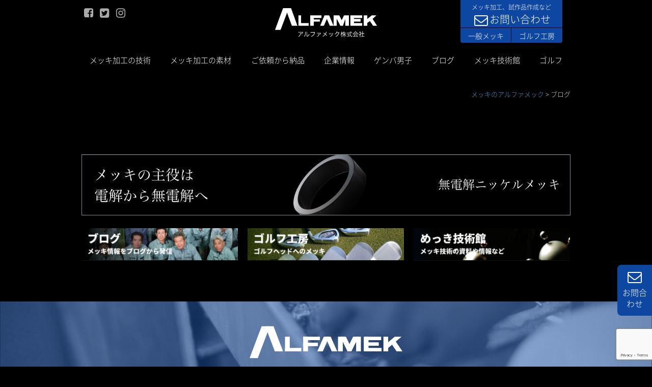

--- FILE ---
content_type: text/html; charset=UTF-8
request_url: https://alfamek.net/tag/%E9%87%91%E5%B1%9E/
body_size: 43839
content:

<!DOCTYPE html>
<html>
<head>
    <meta charset="UTF-8">
    
    <meta name="viewport" content="width=device-width,initial-scale=1">

    
		<!-- All in One SEO 4.6.2 - aioseo.com -->
		<title>金属 - メッキのアルファメック</title>
		<meta name="robots" content="max-image-preview:large" />
		<meta name="google-site-verification" content="Aah3ObJNwiRrZykChHGYQ0PxzqBUOg1y0_ljL-EigE0" />
		<link rel="canonical" href="https://alfamek.net/tag/%E9%87%91%E5%B1%9E/" />
		<meta name="generator" content="All in One SEO (AIOSEO) 4.6.2" />
		<script type="application/ld+json" class="aioseo-schema">
			{"@context":"https:\/\/schema.org","@graph":[{"@type":"BreadcrumbList","@id":"https:\/\/alfamek.net\/tag\/%E9%87%91%E5%B1%9E\/#breadcrumblist","itemListElement":[{"@type":"ListItem","@id":"https:\/\/alfamek.net\/#listItem","position":1,"name":"\u5bb6","item":"https:\/\/alfamek.net\/","nextItem":"https:\/\/alfamek.net\/tag\/%e9%87%91%e5%b1%9e\/#listItem"},{"@type":"ListItem","@id":"https:\/\/alfamek.net\/tag\/%e9%87%91%e5%b1%9e\/#listItem","position":2,"name":"\u91d1\u5c5e","previousItem":"https:\/\/alfamek.net\/#listItem"}]},{"@type":"CollectionPage","@id":"https:\/\/alfamek.net\/tag\/%E9%87%91%E5%B1%9E\/#collectionpage","url":"https:\/\/alfamek.net\/tag\/%E9%87%91%E5%B1%9E\/","name":"\u91d1\u5c5e - \u30e1\u30c3\u30ad\u306e\u30a2\u30eb\u30d5\u30a1\u30e1\u30c3\u30af","inLanguage":"ja","isPartOf":{"@id":"https:\/\/alfamek.net\/#website"},"breadcrumb":{"@id":"https:\/\/alfamek.net\/tag\/%E9%87%91%E5%B1%9E\/#breadcrumblist"}},{"@type":"Organization","@id":"https:\/\/alfamek.net\/#organization","name":"\u30e1\u30c3\u30ad\u306e\u30a2\u30eb\u30d5\u30a1\u30e1\u30c3\u30af","url":"https:\/\/alfamek.net\/","logo":{"@type":"ImageObject","url":"https:\/\/alfamek.net\/wp-content\/uploads\/2016\/04\/ind.jpg","@id":"https:\/\/alfamek.net\/tag\/%E9%87%91%E5%B1%9E\/#organizationLogo","width":640,"height":172},"image":{"@id":"https:\/\/alfamek.net\/tag\/%E9%87%91%E5%B1%9E\/#organizationLogo"},"sameAs":["https:\/\/www.facebook.com\/alfameknet\/","https:\/\/twitter.com\/home","https:\/\/www.instagram.com\/alfamek_plating\/","https:\/\/www.youtube.com\/@user-cm4xi7rs5h"],"contactPoint":{"@type":"ContactPoint","telephone":"+81669713356","contactType":"Customer Support"}},{"@type":"WebSite","@id":"https:\/\/alfamek.net\/#website","url":"https:\/\/alfamek.net\/","name":"\u30e1\u30c3\u30ad\u306e\u30a2\u30eb\u30d5\u30a1\u30e1\u30c3\u30af","description":"\u5275\u696d\u5927\u6b6313\u5e74\u306e\u3081\u3063\u304d\u306e\u8001\u8217\u4f1a\u793e\u3002 \u7cbe\u5bc6\u90e8\u54c1\u3092\u4e2d\u5fc3\u306b\u3001\u7cbe\u5ea6\u306b\u3053\u3060\u308f\u3063\u305f\u30e1\u30c3\u30ad\u306e\u6280\u8853\u3067\u88fd\u54c1\u3001\u7d20\u6750\u306b\u3092\u30e1\u30c3\u30ad\u3092\u65bd\u5de5\u3057\u307e\u3059\u3002","inLanguage":"ja","publisher":{"@id":"https:\/\/alfamek.net\/#organization"}}]}
		</script>
		<!-- All in One SEO -->

<link rel='dns-prefetch' href='//webfonts.sakura.ne.jp' />
<link rel='dns-prefetch' href='//secure.gravatar.com' />
<link rel='dns-prefetch' href='//stats.wp.com' />
<link rel='dns-prefetch' href='//v0.wordpress.com' />
<link rel='dns-prefetch' href='//jetpack.wordpress.com' />
<link rel='dns-prefetch' href='//s0.wp.com' />
<link rel='dns-prefetch' href='//public-api.wordpress.com' />
<link rel='dns-prefetch' href='//0.gravatar.com' />
<link rel='dns-prefetch' href='//1.gravatar.com' />
<link rel='dns-prefetch' href='//2.gravatar.com' />
<link rel="alternate" type="application/rss+xml" title="メッキのアルファメック &raquo; 金属 タグのフィード" href="https://alfamek.net/tag/%e9%87%91%e5%b1%9e/feed/" />
<script type="text/javascript">
/* <![CDATA[ */
window._wpemojiSettings = {"baseUrl":"https:\/\/s.w.org\/images\/core\/emoji\/15.0.3\/72x72\/","ext":".png","svgUrl":"https:\/\/s.w.org\/images\/core\/emoji\/15.0.3\/svg\/","svgExt":".svg","source":{"concatemoji":"https:\/\/alfamek.net\/wp-includes\/js\/wp-emoji-release.min.js?ver=6.5.7"}};
/*! This file is auto-generated */
!function(i,n){var o,s,e;function c(e){try{var t={supportTests:e,timestamp:(new Date).valueOf()};sessionStorage.setItem(o,JSON.stringify(t))}catch(e){}}function p(e,t,n){e.clearRect(0,0,e.canvas.width,e.canvas.height),e.fillText(t,0,0);var t=new Uint32Array(e.getImageData(0,0,e.canvas.width,e.canvas.height).data),r=(e.clearRect(0,0,e.canvas.width,e.canvas.height),e.fillText(n,0,0),new Uint32Array(e.getImageData(0,0,e.canvas.width,e.canvas.height).data));return t.every(function(e,t){return e===r[t]})}function u(e,t,n){switch(t){case"flag":return n(e,"\ud83c\udff3\ufe0f\u200d\u26a7\ufe0f","\ud83c\udff3\ufe0f\u200b\u26a7\ufe0f")?!1:!n(e,"\ud83c\uddfa\ud83c\uddf3","\ud83c\uddfa\u200b\ud83c\uddf3")&&!n(e,"\ud83c\udff4\udb40\udc67\udb40\udc62\udb40\udc65\udb40\udc6e\udb40\udc67\udb40\udc7f","\ud83c\udff4\u200b\udb40\udc67\u200b\udb40\udc62\u200b\udb40\udc65\u200b\udb40\udc6e\u200b\udb40\udc67\u200b\udb40\udc7f");case"emoji":return!n(e,"\ud83d\udc26\u200d\u2b1b","\ud83d\udc26\u200b\u2b1b")}return!1}function f(e,t,n){var r="undefined"!=typeof WorkerGlobalScope&&self instanceof WorkerGlobalScope?new OffscreenCanvas(300,150):i.createElement("canvas"),a=r.getContext("2d",{willReadFrequently:!0}),o=(a.textBaseline="top",a.font="600 32px Arial",{});return e.forEach(function(e){o[e]=t(a,e,n)}),o}function t(e){var t=i.createElement("script");t.src=e,t.defer=!0,i.head.appendChild(t)}"undefined"!=typeof Promise&&(o="wpEmojiSettingsSupports",s=["flag","emoji"],n.supports={everything:!0,everythingExceptFlag:!0},e=new Promise(function(e){i.addEventListener("DOMContentLoaded",e,{once:!0})}),new Promise(function(t){var n=function(){try{var e=JSON.parse(sessionStorage.getItem(o));if("object"==typeof e&&"number"==typeof e.timestamp&&(new Date).valueOf()<e.timestamp+604800&&"object"==typeof e.supportTests)return e.supportTests}catch(e){}return null}();if(!n){if("undefined"!=typeof Worker&&"undefined"!=typeof OffscreenCanvas&&"undefined"!=typeof URL&&URL.createObjectURL&&"undefined"!=typeof Blob)try{var e="postMessage("+f.toString()+"("+[JSON.stringify(s),u.toString(),p.toString()].join(",")+"));",r=new Blob([e],{type:"text/javascript"}),a=new Worker(URL.createObjectURL(r),{name:"wpTestEmojiSupports"});return void(a.onmessage=function(e){c(n=e.data),a.terminate(),t(n)})}catch(e){}c(n=f(s,u,p))}t(n)}).then(function(e){for(var t in e)n.supports[t]=e[t],n.supports.everything=n.supports.everything&&n.supports[t],"flag"!==t&&(n.supports.everythingExceptFlag=n.supports.everythingExceptFlag&&n.supports[t]);n.supports.everythingExceptFlag=n.supports.everythingExceptFlag&&!n.supports.flag,n.DOMReady=!1,n.readyCallback=function(){n.DOMReady=!0}}).then(function(){return e}).then(function(){var e;n.supports.everything||(n.readyCallback(),(e=n.source||{}).concatemoji?t(e.concatemoji):e.wpemoji&&e.twemoji&&(t(e.twemoji),t(e.wpemoji)))}))}((window,document),window._wpemojiSettings);
/* ]]> */
</script>
<style id='wp-emoji-styles-inline-css' type='text/css'>

	img.wp-smiley, img.emoji {
		display: inline !important;
		border: none !important;
		box-shadow: none !important;
		height: 1em !important;
		width: 1em !important;
		margin: 0 0.07em !important;
		vertical-align: -0.1em !important;
		background: none !important;
		padding: 0 !important;
	}
</style>
<link rel='stylesheet' id='wp-block-library-css' href='https://alfamek.net/wp-includes/css/dist/block-library/style.min.css?ver=6.5.7' type='text/css' media='all' />
<style id='wp-block-library-inline-css' type='text/css'>
.has-text-align-justify{text-align:justify;}
</style>
<link rel='stylesheet' id='mediaelement-css' href='https://alfamek.net/wp-includes/js/mediaelement/mediaelementplayer-legacy.min.css?ver=4.2.17' type='text/css' media='all' />
<link rel='stylesheet' id='wp-mediaelement-css' href='https://alfamek.net/wp-includes/js/mediaelement/wp-mediaelement.min.css?ver=6.5.7' type='text/css' media='all' />
<style id='jetpack-sharing-buttons-style-inline-css' type='text/css'>
.jetpack-sharing-buttons__services-list{display:flex;flex-direction:row;flex-wrap:wrap;gap:0;list-style-type:none;margin:5px;padding:0}.jetpack-sharing-buttons__services-list.has-small-icon-size{font-size:12px}.jetpack-sharing-buttons__services-list.has-normal-icon-size{font-size:16px}.jetpack-sharing-buttons__services-list.has-large-icon-size{font-size:24px}.jetpack-sharing-buttons__services-list.has-huge-icon-size{font-size:36px}@media print{.jetpack-sharing-buttons__services-list{display:none!important}}.editor-styles-wrapper .wp-block-jetpack-sharing-buttons{gap:0;padding-inline-start:0}ul.jetpack-sharing-buttons__services-list.has-background{padding:1.25em 2.375em}
</style>
<style id='classic-theme-styles-inline-css' type='text/css'>
/*! This file is auto-generated */
.wp-block-button__link{color:#fff;background-color:#32373c;border-radius:9999px;box-shadow:none;text-decoration:none;padding:calc(.667em + 2px) calc(1.333em + 2px);font-size:1.125em}.wp-block-file__button{background:#32373c;color:#fff;text-decoration:none}
</style>
<style id='global-styles-inline-css' type='text/css'>
body{--wp--preset--color--black: #000000;--wp--preset--color--cyan-bluish-gray: #abb8c3;--wp--preset--color--white: #ffffff;--wp--preset--color--pale-pink: #f78da7;--wp--preset--color--vivid-red: #cf2e2e;--wp--preset--color--luminous-vivid-orange: #ff6900;--wp--preset--color--luminous-vivid-amber: #fcb900;--wp--preset--color--light-green-cyan: #7bdcb5;--wp--preset--color--vivid-green-cyan: #00d084;--wp--preset--color--pale-cyan-blue: #8ed1fc;--wp--preset--color--vivid-cyan-blue: #0693e3;--wp--preset--color--vivid-purple: #9b51e0;--wp--preset--gradient--vivid-cyan-blue-to-vivid-purple: linear-gradient(135deg,rgba(6,147,227,1) 0%,rgb(155,81,224) 100%);--wp--preset--gradient--light-green-cyan-to-vivid-green-cyan: linear-gradient(135deg,rgb(122,220,180) 0%,rgb(0,208,130) 100%);--wp--preset--gradient--luminous-vivid-amber-to-luminous-vivid-orange: linear-gradient(135deg,rgba(252,185,0,1) 0%,rgba(255,105,0,1) 100%);--wp--preset--gradient--luminous-vivid-orange-to-vivid-red: linear-gradient(135deg,rgba(255,105,0,1) 0%,rgb(207,46,46) 100%);--wp--preset--gradient--very-light-gray-to-cyan-bluish-gray: linear-gradient(135deg,rgb(238,238,238) 0%,rgb(169,184,195) 100%);--wp--preset--gradient--cool-to-warm-spectrum: linear-gradient(135deg,rgb(74,234,220) 0%,rgb(151,120,209) 20%,rgb(207,42,186) 40%,rgb(238,44,130) 60%,rgb(251,105,98) 80%,rgb(254,248,76) 100%);--wp--preset--gradient--blush-light-purple: linear-gradient(135deg,rgb(255,206,236) 0%,rgb(152,150,240) 100%);--wp--preset--gradient--blush-bordeaux: linear-gradient(135deg,rgb(254,205,165) 0%,rgb(254,45,45) 50%,rgb(107,0,62) 100%);--wp--preset--gradient--luminous-dusk: linear-gradient(135deg,rgb(255,203,112) 0%,rgb(199,81,192) 50%,rgb(65,88,208) 100%);--wp--preset--gradient--pale-ocean: linear-gradient(135deg,rgb(255,245,203) 0%,rgb(182,227,212) 50%,rgb(51,167,181) 100%);--wp--preset--gradient--electric-grass: linear-gradient(135deg,rgb(202,248,128) 0%,rgb(113,206,126) 100%);--wp--preset--gradient--midnight: linear-gradient(135deg,rgb(2,3,129) 0%,rgb(40,116,252) 100%);--wp--preset--font-size--small: 13px;--wp--preset--font-size--medium: 20px;--wp--preset--font-size--large: 36px;--wp--preset--font-size--x-large: 42px;--wp--preset--spacing--20: 0.44rem;--wp--preset--spacing--30: 0.67rem;--wp--preset--spacing--40: 1rem;--wp--preset--spacing--50: 1.5rem;--wp--preset--spacing--60: 2.25rem;--wp--preset--spacing--70: 3.38rem;--wp--preset--spacing--80: 5.06rem;--wp--preset--shadow--natural: 6px 6px 9px rgba(0, 0, 0, 0.2);--wp--preset--shadow--deep: 12px 12px 50px rgba(0, 0, 0, 0.4);--wp--preset--shadow--sharp: 6px 6px 0px rgba(0, 0, 0, 0.2);--wp--preset--shadow--outlined: 6px 6px 0px -3px rgba(255, 255, 255, 1), 6px 6px rgba(0, 0, 0, 1);--wp--preset--shadow--crisp: 6px 6px 0px rgba(0, 0, 0, 1);}:where(.is-layout-flex){gap: 0.5em;}:where(.is-layout-grid){gap: 0.5em;}body .is-layout-flex{display: flex;}body .is-layout-flex{flex-wrap: wrap;align-items: center;}body .is-layout-flex > *{margin: 0;}body .is-layout-grid{display: grid;}body .is-layout-grid > *{margin: 0;}:where(.wp-block-columns.is-layout-flex){gap: 2em;}:where(.wp-block-columns.is-layout-grid){gap: 2em;}:where(.wp-block-post-template.is-layout-flex){gap: 1.25em;}:where(.wp-block-post-template.is-layout-grid){gap: 1.25em;}.has-black-color{color: var(--wp--preset--color--black) !important;}.has-cyan-bluish-gray-color{color: var(--wp--preset--color--cyan-bluish-gray) !important;}.has-white-color{color: var(--wp--preset--color--white) !important;}.has-pale-pink-color{color: var(--wp--preset--color--pale-pink) !important;}.has-vivid-red-color{color: var(--wp--preset--color--vivid-red) !important;}.has-luminous-vivid-orange-color{color: var(--wp--preset--color--luminous-vivid-orange) !important;}.has-luminous-vivid-amber-color{color: var(--wp--preset--color--luminous-vivid-amber) !important;}.has-light-green-cyan-color{color: var(--wp--preset--color--light-green-cyan) !important;}.has-vivid-green-cyan-color{color: var(--wp--preset--color--vivid-green-cyan) !important;}.has-pale-cyan-blue-color{color: var(--wp--preset--color--pale-cyan-blue) !important;}.has-vivid-cyan-blue-color{color: var(--wp--preset--color--vivid-cyan-blue) !important;}.has-vivid-purple-color{color: var(--wp--preset--color--vivid-purple) !important;}.has-black-background-color{background-color: var(--wp--preset--color--black) !important;}.has-cyan-bluish-gray-background-color{background-color: var(--wp--preset--color--cyan-bluish-gray) !important;}.has-white-background-color{background-color: var(--wp--preset--color--white) !important;}.has-pale-pink-background-color{background-color: var(--wp--preset--color--pale-pink) !important;}.has-vivid-red-background-color{background-color: var(--wp--preset--color--vivid-red) !important;}.has-luminous-vivid-orange-background-color{background-color: var(--wp--preset--color--luminous-vivid-orange) !important;}.has-luminous-vivid-amber-background-color{background-color: var(--wp--preset--color--luminous-vivid-amber) !important;}.has-light-green-cyan-background-color{background-color: var(--wp--preset--color--light-green-cyan) !important;}.has-vivid-green-cyan-background-color{background-color: var(--wp--preset--color--vivid-green-cyan) !important;}.has-pale-cyan-blue-background-color{background-color: var(--wp--preset--color--pale-cyan-blue) !important;}.has-vivid-cyan-blue-background-color{background-color: var(--wp--preset--color--vivid-cyan-blue) !important;}.has-vivid-purple-background-color{background-color: var(--wp--preset--color--vivid-purple) !important;}.has-black-border-color{border-color: var(--wp--preset--color--black) !important;}.has-cyan-bluish-gray-border-color{border-color: var(--wp--preset--color--cyan-bluish-gray) !important;}.has-white-border-color{border-color: var(--wp--preset--color--white) !important;}.has-pale-pink-border-color{border-color: var(--wp--preset--color--pale-pink) !important;}.has-vivid-red-border-color{border-color: var(--wp--preset--color--vivid-red) !important;}.has-luminous-vivid-orange-border-color{border-color: var(--wp--preset--color--luminous-vivid-orange) !important;}.has-luminous-vivid-amber-border-color{border-color: var(--wp--preset--color--luminous-vivid-amber) !important;}.has-light-green-cyan-border-color{border-color: var(--wp--preset--color--light-green-cyan) !important;}.has-vivid-green-cyan-border-color{border-color: var(--wp--preset--color--vivid-green-cyan) !important;}.has-pale-cyan-blue-border-color{border-color: var(--wp--preset--color--pale-cyan-blue) !important;}.has-vivid-cyan-blue-border-color{border-color: var(--wp--preset--color--vivid-cyan-blue) !important;}.has-vivid-purple-border-color{border-color: var(--wp--preset--color--vivid-purple) !important;}.has-vivid-cyan-blue-to-vivid-purple-gradient-background{background: var(--wp--preset--gradient--vivid-cyan-blue-to-vivid-purple) !important;}.has-light-green-cyan-to-vivid-green-cyan-gradient-background{background: var(--wp--preset--gradient--light-green-cyan-to-vivid-green-cyan) !important;}.has-luminous-vivid-amber-to-luminous-vivid-orange-gradient-background{background: var(--wp--preset--gradient--luminous-vivid-amber-to-luminous-vivid-orange) !important;}.has-luminous-vivid-orange-to-vivid-red-gradient-background{background: var(--wp--preset--gradient--luminous-vivid-orange-to-vivid-red) !important;}.has-very-light-gray-to-cyan-bluish-gray-gradient-background{background: var(--wp--preset--gradient--very-light-gray-to-cyan-bluish-gray) !important;}.has-cool-to-warm-spectrum-gradient-background{background: var(--wp--preset--gradient--cool-to-warm-spectrum) !important;}.has-blush-light-purple-gradient-background{background: var(--wp--preset--gradient--blush-light-purple) !important;}.has-blush-bordeaux-gradient-background{background: var(--wp--preset--gradient--blush-bordeaux) !important;}.has-luminous-dusk-gradient-background{background: var(--wp--preset--gradient--luminous-dusk) !important;}.has-pale-ocean-gradient-background{background: var(--wp--preset--gradient--pale-ocean) !important;}.has-electric-grass-gradient-background{background: var(--wp--preset--gradient--electric-grass) !important;}.has-midnight-gradient-background{background: var(--wp--preset--gradient--midnight) !important;}.has-small-font-size{font-size: var(--wp--preset--font-size--small) !important;}.has-medium-font-size{font-size: var(--wp--preset--font-size--medium) !important;}.has-large-font-size{font-size: var(--wp--preset--font-size--large) !important;}.has-x-large-font-size{font-size: var(--wp--preset--font-size--x-large) !important;}
.wp-block-navigation a:where(:not(.wp-element-button)){color: inherit;}
:where(.wp-block-post-template.is-layout-flex){gap: 1.25em;}:where(.wp-block-post-template.is-layout-grid){gap: 1.25em;}
:where(.wp-block-columns.is-layout-flex){gap: 2em;}:where(.wp-block-columns.is-layout-grid){gap: 2em;}
.wp-block-pullquote{font-size: 1.5em;line-height: 1.6;}
</style>
<link rel='stylesheet' id='contact-form-7-css' href='https://alfamek.net/wp-content/plugins/contact-form-7/includes/css/styles.css?ver=5.9.3' type='text/css' media='all' />
<link rel='stylesheet' id='wp-pagenavi-css' href='https://alfamek.net/wp-content/plugins/wp-pagenavi/pagenavi-css.css?ver=2.70' type='text/css' media='all' />
<link rel='stylesheet' id='tablepress-default-css' href='https://alfamek.net/wp-content/plugins/tablepress/css/build/default.css?ver=2.3.1' type='text/css' media='all' />
<link rel='stylesheet' id='jetpack_css-css' href='https://alfamek.net/wp-content/plugins/jetpack/css/jetpack.css?ver=13.3.2' type='text/css' media='all' />
<link rel='stylesheet' id='jquery.lightbox.min.css-css' href='https://alfamek.net/wp-content/plugins/wp-jquery-lightbox/styles/lightbox.min.css?ver=1.5.4' type='text/css' media='all' />
<link rel='stylesheet' id='jqlb-overrides-css' href='https://alfamek.net/wp-content/plugins/wp-jquery-lightbox/styles/overrides.css?ver=1.5.4' type='text/css' media='all' />
<style id='jqlb-overrides-inline-css' type='text/css'>

		#outerImageContainer {
			box-shadow: 0 0 4px 2px rgba(0,0,0,.2);
		}
		#imageContainer{
			padding: 6px;
		}
		#imageDataContainer {
			box-shadow: ;
		}
		#prevArrow,
		#nextArrow{
			background-color: rgba(255,255,255,.7;
			color: #000000;
		}
</style>
<script type="text/javascript" src="https://alfamek.net/wp-includes/js/jquery/jquery.min.js?ver=3.7.1" id="jquery-core-js"></script>
<script type="text/javascript" src="https://alfamek.net/wp-includes/js/jquery/jquery-migrate.min.js?ver=3.4.1" id="jquery-migrate-js"></script>
<script type="text/javascript" src="//webfonts.sakura.ne.jp/js/sakurav3.js?fadein=0&amp;ver=3.1.4" id="typesquare_std-js"></script>
<link rel="https://api.w.org/" href="https://alfamek.net/wp-json/" /><link rel="alternate" type="application/json" href="https://alfamek.net/wp-json/wp/v2/tags/33" /><link rel="EditURI" type="application/rsd+xml" title="RSD" href="https://alfamek.net/xmlrpc.php?rsd" />
<meta name="generator" content="WordPress 6.5.7" />
<style type='text/css'>
#post-2221 h1,#post-2221 h2,#post-2221 h3,#post-2221 .entry-title{ font-family: "見出ゴMB31";}#post-2221 h4,#post-2221 h5,#post-2221 h6{ font-family: "カクミン R";}#post-2221 p,#post-2221 dl,#post-2221 dt,#post-2221 dd{ font-family: "新ゴ R";}#post-2221 strong,#post-2221 b{ font-family: "新ゴ M";}#post-2103 h1,#post-2103 h2,#post-2103 h3,#post-2103 .entry-title{ font-family: "見出ゴMB31";}#post-2103 h4,#post-2103 h5,#post-2103 h6{ font-family: "カクミン R";}#post-2103 p,#post-2103 dl,#post-2103 dt,#post-2103 dd{ font-family: "新ゴ R";}#post-2103 strong,#post-2103 b{ font-family: "新ゴ M";}#post-2029 h1,#post-2029 h2,#post-2029 h3,#post-2029 .entry-title{ font-family: "見出ゴMB31";}#post-2029 h4,#post-2029 h5,#post-2029 h6{ font-family: "カクミン R";}#post-2029 p,#post-2029 dl,#post-2029 dt,#post-2029 dd{ font-family: "新ゴ R";}#post-2029 strong,#post-2029 b{ font-family: "新ゴ M";}#post-1930 h1,#post-1930 h2,#post-1930 h3,#post-1930 .entry-title{ font-family: "見出ゴMB31";}#post-1930 h4,#post-1930 h5,#post-1930 h6{ font-family: "カクミン R";}#post-1930 p,#post-1930 dl,#post-1930 dt,#post-1930 dd{ font-family: "新ゴ R";}#post-1930 strong,#post-1930 b{ font-family: "新ゴ M";}#post-1902 h1,#post-1902 h2,#post-1902 h3,#post-1902 .entry-title{ font-family: "見出ゴMB31";}#post-1902 h4,#post-1902 h5,#post-1902 h6{ font-family: "カクミン R";}#post-1902 p,#post-1902 dl,#post-1902 dt,#post-1902 dd{ font-family: "新ゴ R";}#post-1902 strong,#post-1902 b{ font-family: "新ゴ M";}#post-1227 h1,#post-1227 h2,#post-1227 h3,#post-1227 .entry-title{ font-family: "見出ゴMB31";}#post-1227 h4,#post-1227 h5,#post-1227 h6{ font-family: "カクミン R";}#post-1227 p,#post-1227 dl,#post-1227 dt,#post-1227 dd{ font-family: "新ゴ R";}#post-1227 strong,#post-1227 b{ font-family: "新ゴ M";}#post-718 h1,#post-718 h2,#post-718 h3,#post-718 .entry-title{ font-family: "見出ゴMB31";}#post-718 h4,#post-718 h5,#post-718 h6{ font-family: "カクミン R";}#post-718 p,#post-718 dl,#post-718 dt,#post-718 dd{ font-family: "新ゴ R";}#post-718 strong,#post-718 b{ font-family: "新ゴ M";}#post-1226 h1,#post-1226 h2,#post-1226 h3,#post-1226 .entry-title{ font-family: "見出ゴMB31";}#post-1226 h4,#post-1226 h5,#post-1226 h6{ font-family: "カクミン R";}#post-1226 p,#post-1226 dl,#post-1226 dt,#post-1226 dd{ font-family: "新ゴ R";}#post-1226 strong,#post-1226 b{ font-family: "新ゴ M";}#post-1216 h1,#post-1216 h2,#post-1216 h3,#post-1216 .entry-title{ font-family: "見出ゴMB31";}#post-1216 h4,#post-1216 h5,#post-1216 h6{ font-family: "カクミン R";}#post-1216 p,#post-1216 dl,#post-1216 dt,#post-1216 dd{ font-family: "新ゴ R";}#post-1216 strong,#post-1216 b{ font-family: "新ゴ M";}#post-1205 h1,#post-1205 h2,#post-1205 h3,#post-1205 .entry-title{ font-family: "見出ゴMB31";}#post-1205 h4,#post-1205 h5,#post-1205 h6{ font-family: "カクミン R";}#post-1205 p,#post-1205 dl,#post-1205 dt,#post-1205 dd{ font-family: "新ゴ R";}#post-1205 strong,#post-1205 b{ font-family: "新ゴ M";}</style>
	<style>img#wpstats{display:none}</style>
		<link rel="icon" href="https://alfamek.net/wp-content/uploads/2024/10/favicon-120x120.png" sizes="32x32" />
<link rel="icon" href="https://alfamek.net/wp-content/uploads/2024/10/favicon-300x300.png" sizes="192x192" />
<link rel="apple-touch-icon" href="https://alfamek.net/wp-content/uploads/2024/10/favicon-300x300.png" />
<meta name="msapplication-TileImage" content="https://alfamek.net/wp-content/uploads/2024/10/favicon-300x300.png" />

    <!-- css -->
    <link rel="stylesheet" href="https://maxcdn.bootstrapcdn.com/font-awesome/4.7.0/css/font-awesome.min.css">
    <link rel="stylesheet" href="https://fonts.googleapis.com/icon?family=Material+Icons">
    <link rel="stylesheet" href="/wp-content/themes/alfamek/css/style.css">
    <link rel="stylesheet" href="/wp-content/themes/alfamek/resource/style/style.css">
            <link rel="stylesheet" href="/wp-content/themes/alfamek/css/style2.css">
    <link rel="stylesheet" href="/wp-content/themes/alfamek/css/100anniversary.css">


    <!-- js -->
    <script src="https://code.jquery.com/jquery-1.12.0.min.js"></script>
    <script src="https://cdnjs.cloudflare.com/ajax/libs/iScroll/5.1.3/iscroll.min.js"></script>
    <script src="/wp-content/themes/alfamek/js/drawer.min.js"></script>
    <script>
        $(document).ready(function() {
            $('.drawer').drawer();
        });
    </script>
    <script src="/wp-content/themes/alfamek/resource/js/slick.min.js"></script>
    <script>
        $(document).ready(function(){
            $('.l-index-slider').slick({
                accessibility: false,
                autoplay: false,
                autoplaySpeed: 3000,
                dots: true,
            });
        });
    </script>
    <script src="//kitchen.juicer.cc/?color=08sc48QWNss=" async></script>

    <!-- Google tag (gtag.js) -->
    <script async src="https://www.googletagmanager.com/gtag/js?id=G-HBBPNX8E6S"></script>
    <script>
        window.dataLayer = window.dataLayer || [];
        function gtag(){dataLayer.push(arguments);}
        gtag('js', new Date());

        gtag('config', 'G-HBBPNX8E6S');
    </script>

</head>


<body>

<!-- header -->
<header>
    <div class="l-header">

        <!--  SP  -->
                    <div class="t-header-sns">
                <a href="https://www.facebook.com/alfameknet/" title="facebook" target="_blank"><i class="fa fa-facebook-square fa-lg fa-fw" aria-hidden="true"></i></a>
                <a href="https://twitter.com/alfamek" title="twitter" target="_blank"><i class="fa fa-twitter-square fa-lg fa-fw" aria-hidden="true"></i></a>
                <a href="https://www.instagram.com/alfamek_plating/" title="instagram" target="_blank"><i class="fa fa-instagram fa-lg fa-fw" aria-hidden="true"></i></a>
            </div>

                            <div class="m-header-logo">
                                            <p><a href="https://alfamek.net/" title="メッキのアルファメック" rel="home"><span>メッキのアルファメック</span></a></p>
                                    </div>
            
            <div class="m-header-contact">
                <div class="header-contact-pc">
                    <div class="header-contact-pc-all">
                        <a href="https://alfamek.net/contact/">
                            <p class="m-header-contact-p1 typesquare_tags" style="padding-top:8px ">メッキ加工、試作品作成など</p>
                            <p class="m-header-contact-p2 typesquare_tags"><i class="fa fa-envelope-o fa-lg fa-fw" aria-hidden="true"></i>お問い合わせ</p>
                        </a>
                    </div>
                    <div class="header-contact-pc-official">
                        <a href="https://alfamek.net/contact/">
                            <p class="m-header-contact-p3 typesquare_tags">一般メッキ</p>
                        </a>
                    </div>
                    <div class="header-contact-pc-golf">
                        <a href="https://golf.alfamek.net/contact/" target="_blank">
                            <p class="m-header-contact-p3 typesquare_tags">ゴルフ工房</p>
                        </a>
                    </div>
                </div>
            </div>

            <!--  pc  -->
                            <div class="header-menu">
                    <ul id="fade-in" class="dropmenu"><li><a href="https://alfamek.net/plating-technology/">メッキ加工の技術</a>
<ul class="sub-menu">
	<li><a href="https://alfamek.net/function-plating/use/">用途別メッキ</a></li>
	<li><a href="https://alfamek.net/plating-technology/hard-chrome/">硬質クロムメッキ</a></li>
	<li><a href="https://alfamek.net/plating-technology/bright-nickel/">電気ニッケルメッキ</a></li>
	<li><a href="https://alfamek.net/lp-e-nickelplating/">無電解ニッケルメッキ</a></li>
	<li><a href="https://alfamek.net/plating-technology/electroless-ni-p/">無電解ニッケルメッキ Ni-P</a></li>
	<li><a href="https://alfamek.net/plating-technology/electroless-ni-b/">無電解ニッケルメッキ Ni-B</a></li>
	<li><a href="https://alfamek.net/plating-technology/electroless-ptfe/">無電解ニッケルメッキ PTFE</a></li>
	<li><a href="https://alfamek.net/plating-technology/electroless-bn/">無電解ニッケル・セラミックス複合メッキ</a></li>
	<li><a href="https://alfamek.net/plating-technology/electroless-black/">黒色無電解ニッケルメッキ</a></li>
	<li><a href="https://alfamek.net/plating-technology/copper/">銅メッキ</a></li>
	<li><a href="https://alfamek.net/function-plating/">機能メッキ</a></li>
</ul>
</li>
<li><a href="https://alfamek.net/plating-material/">メッキ加工の素材</a>
<ul class="sub-menu">
	<li><a href="https://alfamek.net/plating-material/iron/">鉄鋼</a></li>
	<li><a href="https://alfamek.net/plating-material/brass/">真鍮（黄銅）</a></li>
	<li><a href="https://alfamek.net/plating-material/stainless/">ステンレス鋼</a></li>
	<li><a href="https://alfamek.net/plating-material/titanium/">チタン</a></li>
</ul>
</li>
<li><a href="https://alfamek.net/flow/">ご依頼から納品</a></li>
<li><a href="https://alfamek.net/company/">企業情報</a>
<ul class="sub-menu">
	<li><a href="https://alfamek.net/company/profile/">会社概要</a></li>
	<li><a href="https://alfamek.net/company/ceo/">代表挨拶</a></li>
	<li><a href="https://alfamek.net/company/map/">アクセスマップ</a></li>
	<li><a href="https://alfamek.net/company/quality/">分析機器</a></li>
</ul>
</li>
<li><a href="https://alfamek.net/craftsman/">ゲンバ男子</a>
<ul class="sub-menu">
	<li><a href="https://alfamek.net/craftsman/">ゲンバ男子</a></li>
	<li><a href="https://alfamek.net/improvement/">ゲンバ改善委員会</a></li>
</ul>
</li>
<li><a href="https://alfamek.net/blog/">ブログ</a></li>
<li><a href="https://alfamek.net/plating-information/">メッキ技術館</a></li>
<li><a href="https://golf.alfamek.net">ゴルフ</a></li>
</ul>                </div>
            

            <!--  pc  -->
                            <div class="menu-fix" style="position: fixed;top:0;z-index: 1000">
                    <div class="header-menu" style="width:980px;background-color:black;margin-left:-20px;padding-left:20px;">
                        <ul id="fade-in" class="dropmenu"><li><a href="https://alfamek.net/plating-technology/">メッキ加工の技術</a>
<ul class="sub-menu">
	<li><a href="https://alfamek.net/function-plating/use/">用途別メッキ</a></li>
	<li><a href="https://alfamek.net/plating-technology/hard-chrome/">硬質クロムメッキ</a></li>
	<li><a href="https://alfamek.net/plating-technology/bright-nickel/">電気ニッケルメッキ</a></li>
	<li><a href="https://alfamek.net/lp-e-nickelplating/">無電解ニッケルメッキ</a></li>
	<li><a href="https://alfamek.net/plating-technology/electroless-ni-p/">無電解ニッケルメッキ Ni-P</a></li>
	<li><a href="https://alfamek.net/plating-technology/electroless-ni-b/">無電解ニッケルメッキ Ni-B</a></li>
	<li><a href="https://alfamek.net/plating-technology/electroless-ptfe/">無電解ニッケルメッキ PTFE</a></li>
	<li><a href="https://alfamek.net/plating-technology/electroless-bn/">無電解ニッケル・セラミックス複合メッキ</a></li>
	<li><a href="https://alfamek.net/plating-technology/electroless-black/">黒色無電解ニッケルメッキ</a></li>
	<li><a href="https://alfamek.net/plating-technology/copper/">銅メッキ</a></li>
	<li><a href="https://alfamek.net/function-plating/">機能メッキ</a></li>
</ul>
</li>
<li><a href="https://alfamek.net/plating-material/">メッキ加工の素材</a>
<ul class="sub-menu">
	<li><a href="https://alfamek.net/plating-material/iron/">鉄鋼</a></li>
	<li><a href="https://alfamek.net/plating-material/brass/">真鍮（黄銅）</a></li>
	<li><a href="https://alfamek.net/plating-material/stainless/">ステンレス鋼</a></li>
	<li><a href="https://alfamek.net/plating-material/titanium/">チタン</a></li>
</ul>
</li>
<li><a href="https://alfamek.net/flow/">ご依頼から納品</a></li>
<li><a href="https://alfamek.net/company/">企業情報</a>
<ul class="sub-menu">
	<li><a href="https://alfamek.net/company/profile/">会社概要</a></li>
	<li><a href="https://alfamek.net/company/ceo/">代表挨拶</a></li>
	<li><a href="https://alfamek.net/company/map/">アクセスマップ</a></li>
	<li><a href="https://alfamek.net/company/quality/">分析機器</a></li>
</ul>
</li>
<li><a href="https://alfamek.net/craftsman/">ゲンバ男子</a>
<ul class="sub-menu">
	<li><a href="https://alfamek.net/craftsman/">ゲンバ男子</a></li>
	<li><a href="https://alfamek.net/improvement/">ゲンバ改善委員会</a></li>
</ul>
</li>
<li><a href="https://alfamek.net/blog/">ブログ</a></li>
<li><a href="https://alfamek.net/plating-information/">メッキ技術館</a></li>
<li><a href="https://golf.alfamek.net">ゴルフ</a></li>
</ul>                    </div>
                </div>
            

        



    </div>
</header>

<!-- content -->
    <div class="content">


	<div class="l-content-header">
		
	</div>


<div class="l-content">

    <div class="breadcrumbs">
        <a href="https://alfamek.net/">メッキのアルファメック</a> &gt;
		            ブログ
		    </div>

	
</div>



    <div class="l-content">
        <a href="https://alfamek.net/lp-e-nickelplating/" class="m-grid-img"><img src="https://alfamek.net/wp-content/themes/alfamek/img/banner/bnr-teser-e-nickelplating.jpg" class="" alt="" style="margin: 24px 0" /></a>
        <div class="container gutters">
            <div class="row col span_4">
                <a href="https://alfamek.net/blog/" class="m-grid-img"><img src="https://alfamek.net/wp-content/themes/alfamek/img/common/bnr-blog.jpg" class="" /></a>
            </div>
            <div class="row col span_4">
                <a href="https://golf.alfamek.net/" class="m-grid-img" target="_blank"><img src="https://alfamek.net/wp-content/themes/alfamek/img/common/bnr-golf.jpg" class="" /></a>
            </div>
            <div class="row col span_4">
                <a href="https://alfamek.net/plating-information/" class="m-grid-img"><img src="https://alfamek.net/wp-content/themes/alfamek/img/common/bnr-plating-information.jpg" class="" /></a>
            </div>
        </div>
    </div>

</div><!-- content-end -->

<!--  call to action-->
    <a href="https://alfamek.net/contact/" style="color:white;">
        <div class="m-button__cta">
            <p><i class="fa fa-envelope-o fa-lg fa-fw" aria-hidden="true" style="font-size: 28px"></i><br>
                <span>お問合<br>わせ</span></p>
        </div>
    </a>

<!-- footer -->
<footer>
    <div class="l-footer-wrapper">
        <div class="m-footer-image">
            <img src="https://alfamek.net/wp-content/themes/alfamek/img/common/logo-w.svg" width="240px"></div>
        </div>
    </div>

    <div class="l-footer">
        <ul class="m-footer-sitemap"><li><a href="https://alfamek.net/plating-technology/">メッキ加工の技術</a>
<ul class="sub-menu">
	<li><a href="https://alfamek.net/function-plating/use/">用途別メッキ</a></li>
	<li><a href="https://alfamek.net/plating-technology/hard-chrome/">硬質クロムメッキ</a></li>
	<li><a href="https://alfamek.net/plating-technology/bright-nickel/">電気ニッケルメッキ</a></li>
	<li><a href="https://alfamek.net/plating-technology/electroless-ni-p/">無電解ニッケルメッキ Ni-P</a></li>
	<li><a href="https://alfamek.net/plating-technology/electroless-ni-b/">無電解ニッケルメッキ Ni-B</a></li>
	<li><a href="https://alfamek.net/plating-technology/electroless-ptfe/">無電解ニッケルメッキ PTFE</a></li>
	<li><a href="https://alfamek.net/plating-technology/electroless-bn/">無電解ニッケル・セラミックス複合メッキ</a></li>
	<li><a href="https://alfamek.net/plating-technology/electroless-black/">黒色無電解ニッケルメッキ</a></li>
	<li><a href="https://alfamek.net/plating-technology/copper/">銅メッキ</a></li>
	<li><a href="https://alfamek.net/function-plating/">機能メッキ</a></li>
</ul>
</li>
<li><a href="https://alfamek.net/plating-material/">メッキ加工の素材</a>
<ul class="sub-menu">
	<li><a href="https://alfamek.net/plating-material/iron/">鉄鋼</a></li>
	<li><a href="https://alfamek.net/plating-material/brass/">真鍮（黄銅）</a></li>
	<li><a href="https://alfamek.net/plating-material/stainless/">ステンレス鋼</a></li>
	<li><a href="https://alfamek.net/plating-material/titanium/">チタン</a></li>
</ul>
</li>
<li><a href="https://alfamek.net/company/">企業情報</a>
<ul class="sub-menu">
	<li><a href="https://alfamek.net/company/profile/">会社概要</a></li>
	<li><a href="https://alfamek.net/company/ceo/">代表挨拶</a></li>
	<li><a href="https://alfamek.net/company/map/">アクセスマップ</a></li>
	<li><a href="https://alfamek.net/company/quality/">分析機器</a></li>
</ul>
</li>
<li><a href="https://alfamek.net/flow/">ご依頼から納品</a></li>
<li><a href="https://alfamek.net/improvement/">ゲンバ改善委員会</a></li>
<li><a href="https://alfamek.net/craftsman/">ゲンバ男子</a></li>
<li><a href="https://alfamek.net/plating-information/">メッキ技術館</a></li>
<li><a href="https://alfamek.net/golf/">ゴルフ工房</a></li>
<li><a href="https://alfamek.net/contact/">お問い合わせ</a></li>
<li><a href="https://alfamek.net/question/">ご質問</a></li>
<li><a href="https://alfamek.net/news/">ニュース</a></li>
<li><a href="https://alfamek.net/blog/">ブログ</a></li>
</ul>    </div>
    <div class="l-footer-wrapper">
        <div class="l-footer">
            <div class="m-footer-copyright">
                <p>アルファメック株式会社<br>〒537-0001 大阪府大阪市東成区深江北2-14-17　TEL.06-6971-3356<br>Copyright © Alfamek Co., Ltd. All Rights Reserved.</p>
            </div>
            <div class="m-footer-sns">
                <a href="https://www.facebook.com/alfameknet/" title="facebook" target="_blank"><i class="fa fa-facebook-square fa-lg fa-fw" aria-hidden="true"></i></a>
                <a href="https://twitter.com/alfamek" title="twitter" target="_blank"><i class="fa fa-twitter-square fa-lg fa-fw" aria-hidden="true"></i></a>
                <a href="https://www.instagram.com/alfamek_plating/" title="instagram" target="_blank"><i class="fa fa-instagram fa-lg fa-fw" aria-hidden="true"></i></a>
            </div>
        </div>
    </div>
</footer>

	<script type="text/javascript">
		document.addEventListener( 'wpcf7mailsent', function( event ) {
			location = 'http://alfamek.net/thanks/';
		}, false );
	</script>
	<script type="text/javascript" src="https://alfamek.net/wp-content/plugins/contact-form-7/includes/swv/js/index.js?ver=5.9.3" id="swv-js"></script>
<script type="text/javascript" id="contact-form-7-js-extra">
/* <![CDATA[ */
var wpcf7 = {"api":{"root":"https:\/\/alfamek.net\/wp-json\/","namespace":"contact-form-7\/v1"}};
/* ]]> */
</script>
<script type="text/javascript" src="https://alfamek.net/wp-content/plugins/contact-form-7/includes/js/index.js?ver=5.9.3" id="contact-form-7-js"></script>
<script type="text/javascript" src="https://www.google.com/recaptcha/api.js?render=6LedXb0qAAAAAD8a9D8hBFL7lgIZpHIuXa73eq_y&amp;ver=3.0" id="google-recaptcha-js"></script>
<script type="text/javascript" src="https://alfamek.net/wp-includes/js/dist/vendor/wp-polyfill-inert.min.js?ver=3.1.2" id="wp-polyfill-inert-js"></script>
<script type="text/javascript" src="https://alfamek.net/wp-includes/js/dist/vendor/regenerator-runtime.min.js?ver=0.14.0" id="regenerator-runtime-js"></script>
<script type="text/javascript" src="https://alfamek.net/wp-includes/js/dist/vendor/wp-polyfill.min.js?ver=3.15.0" id="wp-polyfill-js"></script>
<script type="text/javascript" id="wpcf7-recaptcha-js-extra">
/* <![CDATA[ */
var wpcf7_recaptcha = {"sitekey":"6LedXb0qAAAAAD8a9D8hBFL7lgIZpHIuXa73eq_y","actions":{"homepage":"homepage","contactform":"contactform"}};
/* ]]> */
</script>
<script type="text/javascript" src="https://alfamek.net/wp-content/plugins/contact-form-7/modules/recaptcha/index.js?ver=5.9.3" id="wpcf7-recaptcha-js"></script>
<script type="text/javascript" src="https://stats.wp.com/e-202605.js" id="jetpack-stats-js" data-wp-strategy="defer"></script>
<script type="text/javascript" id="jetpack-stats-js-after">
/* <![CDATA[ */
_stq = window._stq || [];
_stq.push([ "view", JSON.parse("{\"v\":\"ext\",\"blog\":\"108638907\",\"post\":\"0\",\"tz\":\"9\",\"srv\":\"alfamek.net\",\"j\":\"1:13.3.2\"}") ]);
_stq.push([ "clickTrackerInit", "108638907", "0" ]);
/* ]]> */
</script>
<script type="text/javascript" src="https://alfamek.net/wp-content/plugins/wp-jquery-lightbox/jquery.touchwipe.min.js?ver=1.5.4" id="wp-jquery-lightbox-swipe-js"></script>
<script type="text/javascript" src="https://alfamek.net/wp-content/plugins/wp-jquery-lightbox/panzoom.min.js?ver=1.5.4" id="wp-jquery-lightbox-panzoom-js"></script>
<script type="text/javascript" id="wp-jquery-lightbox-js-extra">
/* <![CDATA[ */
var JQLBSettings = {"showTitle":"1","useAltForTitle":"1","showCaption":"1","showNumbers":"1","fitToScreen":"0","resizeSpeed":"400","showDownload":"0","navbarOnTop":"0","marginSize":"0","mobileMarginSize":"10","slideshowSpeed":"4000","allowPinchZoom":"1","borderSize":"6","borderColor":"#fff","overlayColor":"#fff","overlayOpacity":"0.7","newNavStyle":"1","fixedNav":"1","showInfoBar":"0","prevLinkTitle":"\u524d\u306e\u753b\u50cf","nextLinkTitle":"\u6b21\u306e\u753b\u50cf","closeTitle":"\u30ae\u30e3\u30e9\u30ea\u30fc\u3092\u9589\u3058\u308b","image":"\u753b\u50cf ","of":"\u306e","download":"\u30c0\u30a6\u30f3\u30ed\u30fc\u30c9","pause":"(\u30b9\u30e9\u30a4\u30c9\u30b7\u30e7\u30fc\u3092\u4e00\u6642\u505c\u6b62\u3059\u308b)","play":"(\u30b9\u30e9\u30a4\u30c9\u30b7\u30e7\u30fc\u3092\u518d\u751f\u3059\u308b)"};
/* ]]> */
</script>
<script type="text/javascript" src="https://alfamek.net/wp-content/plugins/wp-jquery-lightbox/jquery.lightbox.js?ver=1769671820" id="wp-jquery-lightbox-js"></script>



<!--  リマーケティング  -->
<script type="text/javascript">
    /* <![CDATA[ */
    var google_conversion_id = 1071288889;
    var google_custom_params = window.google_tag_params;
    var google_remarketing_only = true;
    /* ]]> */
</script>
<script type="text/javascript" src="//www.googleadservices.com/pagead/conversion.js">
</script>
<noscript>
    <div style="display:inline;">
        <img height="1" width="1" style="border-style:none;" alt="" src="//googleads.g.doubleclick.net/pagead/viewthroughconversion/1071288889/?value=0&amp;guid=ON&amp;script=0"/>
    </div>
</noscript>

<script type="text/javascript">
    //pagetop
    $(function() {
        var topBtn = $('.menu-fix');
        topBtn.hide();
        //スクロールが100に達したらボタン表示
        $(window).scroll(function () {
            if ($(this).scrollTop() > 50) {
                //ボタンの表示方法
                topBtn.fadeIn();
            } else {
                //ボタンの非表示方法
                topBtn.fadeOut();
            }
        });
    });
</script>

</body>
</html>




--- FILE ---
content_type: text/html; charset=utf-8
request_url: https://www.google.com/recaptcha/api2/anchor?ar=1&k=6LedXb0qAAAAAD8a9D8hBFL7lgIZpHIuXa73eq_y&co=aHR0cHM6Ly9hbGZhbWVrLm5ldDo0NDM.&hl=en&v=N67nZn4AqZkNcbeMu4prBgzg&size=invisible&anchor-ms=20000&execute-ms=30000&cb=11eicmac6pca
body_size: 48526
content:
<!DOCTYPE HTML><html dir="ltr" lang="en"><head><meta http-equiv="Content-Type" content="text/html; charset=UTF-8">
<meta http-equiv="X-UA-Compatible" content="IE=edge">
<title>reCAPTCHA</title>
<style type="text/css">
/* cyrillic-ext */
@font-face {
  font-family: 'Roboto';
  font-style: normal;
  font-weight: 400;
  font-stretch: 100%;
  src: url(//fonts.gstatic.com/s/roboto/v48/KFO7CnqEu92Fr1ME7kSn66aGLdTylUAMa3GUBHMdazTgWw.woff2) format('woff2');
  unicode-range: U+0460-052F, U+1C80-1C8A, U+20B4, U+2DE0-2DFF, U+A640-A69F, U+FE2E-FE2F;
}
/* cyrillic */
@font-face {
  font-family: 'Roboto';
  font-style: normal;
  font-weight: 400;
  font-stretch: 100%;
  src: url(//fonts.gstatic.com/s/roboto/v48/KFO7CnqEu92Fr1ME7kSn66aGLdTylUAMa3iUBHMdazTgWw.woff2) format('woff2');
  unicode-range: U+0301, U+0400-045F, U+0490-0491, U+04B0-04B1, U+2116;
}
/* greek-ext */
@font-face {
  font-family: 'Roboto';
  font-style: normal;
  font-weight: 400;
  font-stretch: 100%;
  src: url(//fonts.gstatic.com/s/roboto/v48/KFO7CnqEu92Fr1ME7kSn66aGLdTylUAMa3CUBHMdazTgWw.woff2) format('woff2');
  unicode-range: U+1F00-1FFF;
}
/* greek */
@font-face {
  font-family: 'Roboto';
  font-style: normal;
  font-weight: 400;
  font-stretch: 100%;
  src: url(//fonts.gstatic.com/s/roboto/v48/KFO7CnqEu92Fr1ME7kSn66aGLdTylUAMa3-UBHMdazTgWw.woff2) format('woff2');
  unicode-range: U+0370-0377, U+037A-037F, U+0384-038A, U+038C, U+038E-03A1, U+03A3-03FF;
}
/* math */
@font-face {
  font-family: 'Roboto';
  font-style: normal;
  font-weight: 400;
  font-stretch: 100%;
  src: url(//fonts.gstatic.com/s/roboto/v48/KFO7CnqEu92Fr1ME7kSn66aGLdTylUAMawCUBHMdazTgWw.woff2) format('woff2');
  unicode-range: U+0302-0303, U+0305, U+0307-0308, U+0310, U+0312, U+0315, U+031A, U+0326-0327, U+032C, U+032F-0330, U+0332-0333, U+0338, U+033A, U+0346, U+034D, U+0391-03A1, U+03A3-03A9, U+03B1-03C9, U+03D1, U+03D5-03D6, U+03F0-03F1, U+03F4-03F5, U+2016-2017, U+2034-2038, U+203C, U+2040, U+2043, U+2047, U+2050, U+2057, U+205F, U+2070-2071, U+2074-208E, U+2090-209C, U+20D0-20DC, U+20E1, U+20E5-20EF, U+2100-2112, U+2114-2115, U+2117-2121, U+2123-214F, U+2190, U+2192, U+2194-21AE, U+21B0-21E5, U+21F1-21F2, U+21F4-2211, U+2213-2214, U+2216-22FF, U+2308-230B, U+2310, U+2319, U+231C-2321, U+2336-237A, U+237C, U+2395, U+239B-23B7, U+23D0, U+23DC-23E1, U+2474-2475, U+25AF, U+25B3, U+25B7, U+25BD, U+25C1, U+25CA, U+25CC, U+25FB, U+266D-266F, U+27C0-27FF, U+2900-2AFF, U+2B0E-2B11, U+2B30-2B4C, U+2BFE, U+3030, U+FF5B, U+FF5D, U+1D400-1D7FF, U+1EE00-1EEFF;
}
/* symbols */
@font-face {
  font-family: 'Roboto';
  font-style: normal;
  font-weight: 400;
  font-stretch: 100%;
  src: url(//fonts.gstatic.com/s/roboto/v48/KFO7CnqEu92Fr1ME7kSn66aGLdTylUAMaxKUBHMdazTgWw.woff2) format('woff2');
  unicode-range: U+0001-000C, U+000E-001F, U+007F-009F, U+20DD-20E0, U+20E2-20E4, U+2150-218F, U+2190, U+2192, U+2194-2199, U+21AF, U+21E6-21F0, U+21F3, U+2218-2219, U+2299, U+22C4-22C6, U+2300-243F, U+2440-244A, U+2460-24FF, U+25A0-27BF, U+2800-28FF, U+2921-2922, U+2981, U+29BF, U+29EB, U+2B00-2BFF, U+4DC0-4DFF, U+FFF9-FFFB, U+10140-1018E, U+10190-1019C, U+101A0, U+101D0-101FD, U+102E0-102FB, U+10E60-10E7E, U+1D2C0-1D2D3, U+1D2E0-1D37F, U+1F000-1F0FF, U+1F100-1F1AD, U+1F1E6-1F1FF, U+1F30D-1F30F, U+1F315, U+1F31C, U+1F31E, U+1F320-1F32C, U+1F336, U+1F378, U+1F37D, U+1F382, U+1F393-1F39F, U+1F3A7-1F3A8, U+1F3AC-1F3AF, U+1F3C2, U+1F3C4-1F3C6, U+1F3CA-1F3CE, U+1F3D4-1F3E0, U+1F3ED, U+1F3F1-1F3F3, U+1F3F5-1F3F7, U+1F408, U+1F415, U+1F41F, U+1F426, U+1F43F, U+1F441-1F442, U+1F444, U+1F446-1F449, U+1F44C-1F44E, U+1F453, U+1F46A, U+1F47D, U+1F4A3, U+1F4B0, U+1F4B3, U+1F4B9, U+1F4BB, U+1F4BF, U+1F4C8-1F4CB, U+1F4D6, U+1F4DA, U+1F4DF, U+1F4E3-1F4E6, U+1F4EA-1F4ED, U+1F4F7, U+1F4F9-1F4FB, U+1F4FD-1F4FE, U+1F503, U+1F507-1F50B, U+1F50D, U+1F512-1F513, U+1F53E-1F54A, U+1F54F-1F5FA, U+1F610, U+1F650-1F67F, U+1F687, U+1F68D, U+1F691, U+1F694, U+1F698, U+1F6AD, U+1F6B2, U+1F6B9-1F6BA, U+1F6BC, U+1F6C6-1F6CF, U+1F6D3-1F6D7, U+1F6E0-1F6EA, U+1F6F0-1F6F3, U+1F6F7-1F6FC, U+1F700-1F7FF, U+1F800-1F80B, U+1F810-1F847, U+1F850-1F859, U+1F860-1F887, U+1F890-1F8AD, U+1F8B0-1F8BB, U+1F8C0-1F8C1, U+1F900-1F90B, U+1F93B, U+1F946, U+1F984, U+1F996, U+1F9E9, U+1FA00-1FA6F, U+1FA70-1FA7C, U+1FA80-1FA89, U+1FA8F-1FAC6, U+1FACE-1FADC, U+1FADF-1FAE9, U+1FAF0-1FAF8, U+1FB00-1FBFF;
}
/* vietnamese */
@font-face {
  font-family: 'Roboto';
  font-style: normal;
  font-weight: 400;
  font-stretch: 100%;
  src: url(//fonts.gstatic.com/s/roboto/v48/KFO7CnqEu92Fr1ME7kSn66aGLdTylUAMa3OUBHMdazTgWw.woff2) format('woff2');
  unicode-range: U+0102-0103, U+0110-0111, U+0128-0129, U+0168-0169, U+01A0-01A1, U+01AF-01B0, U+0300-0301, U+0303-0304, U+0308-0309, U+0323, U+0329, U+1EA0-1EF9, U+20AB;
}
/* latin-ext */
@font-face {
  font-family: 'Roboto';
  font-style: normal;
  font-weight: 400;
  font-stretch: 100%;
  src: url(//fonts.gstatic.com/s/roboto/v48/KFO7CnqEu92Fr1ME7kSn66aGLdTylUAMa3KUBHMdazTgWw.woff2) format('woff2');
  unicode-range: U+0100-02BA, U+02BD-02C5, U+02C7-02CC, U+02CE-02D7, U+02DD-02FF, U+0304, U+0308, U+0329, U+1D00-1DBF, U+1E00-1E9F, U+1EF2-1EFF, U+2020, U+20A0-20AB, U+20AD-20C0, U+2113, U+2C60-2C7F, U+A720-A7FF;
}
/* latin */
@font-face {
  font-family: 'Roboto';
  font-style: normal;
  font-weight: 400;
  font-stretch: 100%;
  src: url(//fonts.gstatic.com/s/roboto/v48/KFO7CnqEu92Fr1ME7kSn66aGLdTylUAMa3yUBHMdazQ.woff2) format('woff2');
  unicode-range: U+0000-00FF, U+0131, U+0152-0153, U+02BB-02BC, U+02C6, U+02DA, U+02DC, U+0304, U+0308, U+0329, U+2000-206F, U+20AC, U+2122, U+2191, U+2193, U+2212, U+2215, U+FEFF, U+FFFD;
}
/* cyrillic-ext */
@font-face {
  font-family: 'Roboto';
  font-style: normal;
  font-weight: 500;
  font-stretch: 100%;
  src: url(//fonts.gstatic.com/s/roboto/v48/KFO7CnqEu92Fr1ME7kSn66aGLdTylUAMa3GUBHMdazTgWw.woff2) format('woff2');
  unicode-range: U+0460-052F, U+1C80-1C8A, U+20B4, U+2DE0-2DFF, U+A640-A69F, U+FE2E-FE2F;
}
/* cyrillic */
@font-face {
  font-family: 'Roboto';
  font-style: normal;
  font-weight: 500;
  font-stretch: 100%;
  src: url(//fonts.gstatic.com/s/roboto/v48/KFO7CnqEu92Fr1ME7kSn66aGLdTylUAMa3iUBHMdazTgWw.woff2) format('woff2');
  unicode-range: U+0301, U+0400-045F, U+0490-0491, U+04B0-04B1, U+2116;
}
/* greek-ext */
@font-face {
  font-family: 'Roboto';
  font-style: normal;
  font-weight: 500;
  font-stretch: 100%;
  src: url(//fonts.gstatic.com/s/roboto/v48/KFO7CnqEu92Fr1ME7kSn66aGLdTylUAMa3CUBHMdazTgWw.woff2) format('woff2');
  unicode-range: U+1F00-1FFF;
}
/* greek */
@font-face {
  font-family: 'Roboto';
  font-style: normal;
  font-weight: 500;
  font-stretch: 100%;
  src: url(//fonts.gstatic.com/s/roboto/v48/KFO7CnqEu92Fr1ME7kSn66aGLdTylUAMa3-UBHMdazTgWw.woff2) format('woff2');
  unicode-range: U+0370-0377, U+037A-037F, U+0384-038A, U+038C, U+038E-03A1, U+03A3-03FF;
}
/* math */
@font-face {
  font-family: 'Roboto';
  font-style: normal;
  font-weight: 500;
  font-stretch: 100%;
  src: url(//fonts.gstatic.com/s/roboto/v48/KFO7CnqEu92Fr1ME7kSn66aGLdTylUAMawCUBHMdazTgWw.woff2) format('woff2');
  unicode-range: U+0302-0303, U+0305, U+0307-0308, U+0310, U+0312, U+0315, U+031A, U+0326-0327, U+032C, U+032F-0330, U+0332-0333, U+0338, U+033A, U+0346, U+034D, U+0391-03A1, U+03A3-03A9, U+03B1-03C9, U+03D1, U+03D5-03D6, U+03F0-03F1, U+03F4-03F5, U+2016-2017, U+2034-2038, U+203C, U+2040, U+2043, U+2047, U+2050, U+2057, U+205F, U+2070-2071, U+2074-208E, U+2090-209C, U+20D0-20DC, U+20E1, U+20E5-20EF, U+2100-2112, U+2114-2115, U+2117-2121, U+2123-214F, U+2190, U+2192, U+2194-21AE, U+21B0-21E5, U+21F1-21F2, U+21F4-2211, U+2213-2214, U+2216-22FF, U+2308-230B, U+2310, U+2319, U+231C-2321, U+2336-237A, U+237C, U+2395, U+239B-23B7, U+23D0, U+23DC-23E1, U+2474-2475, U+25AF, U+25B3, U+25B7, U+25BD, U+25C1, U+25CA, U+25CC, U+25FB, U+266D-266F, U+27C0-27FF, U+2900-2AFF, U+2B0E-2B11, U+2B30-2B4C, U+2BFE, U+3030, U+FF5B, U+FF5D, U+1D400-1D7FF, U+1EE00-1EEFF;
}
/* symbols */
@font-face {
  font-family: 'Roboto';
  font-style: normal;
  font-weight: 500;
  font-stretch: 100%;
  src: url(//fonts.gstatic.com/s/roboto/v48/KFO7CnqEu92Fr1ME7kSn66aGLdTylUAMaxKUBHMdazTgWw.woff2) format('woff2');
  unicode-range: U+0001-000C, U+000E-001F, U+007F-009F, U+20DD-20E0, U+20E2-20E4, U+2150-218F, U+2190, U+2192, U+2194-2199, U+21AF, U+21E6-21F0, U+21F3, U+2218-2219, U+2299, U+22C4-22C6, U+2300-243F, U+2440-244A, U+2460-24FF, U+25A0-27BF, U+2800-28FF, U+2921-2922, U+2981, U+29BF, U+29EB, U+2B00-2BFF, U+4DC0-4DFF, U+FFF9-FFFB, U+10140-1018E, U+10190-1019C, U+101A0, U+101D0-101FD, U+102E0-102FB, U+10E60-10E7E, U+1D2C0-1D2D3, U+1D2E0-1D37F, U+1F000-1F0FF, U+1F100-1F1AD, U+1F1E6-1F1FF, U+1F30D-1F30F, U+1F315, U+1F31C, U+1F31E, U+1F320-1F32C, U+1F336, U+1F378, U+1F37D, U+1F382, U+1F393-1F39F, U+1F3A7-1F3A8, U+1F3AC-1F3AF, U+1F3C2, U+1F3C4-1F3C6, U+1F3CA-1F3CE, U+1F3D4-1F3E0, U+1F3ED, U+1F3F1-1F3F3, U+1F3F5-1F3F7, U+1F408, U+1F415, U+1F41F, U+1F426, U+1F43F, U+1F441-1F442, U+1F444, U+1F446-1F449, U+1F44C-1F44E, U+1F453, U+1F46A, U+1F47D, U+1F4A3, U+1F4B0, U+1F4B3, U+1F4B9, U+1F4BB, U+1F4BF, U+1F4C8-1F4CB, U+1F4D6, U+1F4DA, U+1F4DF, U+1F4E3-1F4E6, U+1F4EA-1F4ED, U+1F4F7, U+1F4F9-1F4FB, U+1F4FD-1F4FE, U+1F503, U+1F507-1F50B, U+1F50D, U+1F512-1F513, U+1F53E-1F54A, U+1F54F-1F5FA, U+1F610, U+1F650-1F67F, U+1F687, U+1F68D, U+1F691, U+1F694, U+1F698, U+1F6AD, U+1F6B2, U+1F6B9-1F6BA, U+1F6BC, U+1F6C6-1F6CF, U+1F6D3-1F6D7, U+1F6E0-1F6EA, U+1F6F0-1F6F3, U+1F6F7-1F6FC, U+1F700-1F7FF, U+1F800-1F80B, U+1F810-1F847, U+1F850-1F859, U+1F860-1F887, U+1F890-1F8AD, U+1F8B0-1F8BB, U+1F8C0-1F8C1, U+1F900-1F90B, U+1F93B, U+1F946, U+1F984, U+1F996, U+1F9E9, U+1FA00-1FA6F, U+1FA70-1FA7C, U+1FA80-1FA89, U+1FA8F-1FAC6, U+1FACE-1FADC, U+1FADF-1FAE9, U+1FAF0-1FAF8, U+1FB00-1FBFF;
}
/* vietnamese */
@font-face {
  font-family: 'Roboto';
  font-style: normal;
  font-weight: 500;
  font-stretch: 100%;
  src: url(//fonts.gstatic.com/s/roboto/v48/KFO7CnqEu92Fr1ME7kSn66aGLdTylUAMa3OUBHMdazTgWw.woff2) format('woff2');
  unicode-range: U+0102-0103, U+0110-0111, U+0128-0129, U+0168-0169, U+01A0-01A1, U+01AF-01B0, U+0300-0301, U+0303-0304, U+0308-0309, U+0323, U+0329, U+1EA0-1EF9, U+20AB;
}
/* latin-ext */
@font-face {
  font-family: 'Roboto';
  font-style: normal;
  font-weight: 500;
  font-stretch: 100%;
  src: url(//fonts.gstatic.com/s/roboto/v48/KFO7CnqEu92Fr1ME7kSn66aGLdTylUAMa3KUBHMdazTgWw.woff2) format('woff2');
  unicode-range: U+0100-02BA, U+02BD-02C5, U+02C7-02CC, U+02CE-02D7, U+02DD-02FF, U+0304, U+0308, U+0329, U+1D00-1DBF, U+1E00-1E9F, U+1EF2-1EFF, U+2020, U+20A0-20AB, U+20AD-20C0, U+2113, U+2C60-2C7F, U+A720-A7FF;
}
/* latin */
@font-face {
  font-family: 'Roboto';
  font-style: normal;
  font-weight: 500;
  font-stretch: 100%;
  src: url(//fonts.gstatic.com/s/roboto/v48/KFO7CnqEu92Fr1ME7kSn66aGLdTylUAMa3yUBHMdazQ.woff2) format('woff2');
  unicode-range: U+0000-00FF, U+0131, U+0152-0153, U+02BB-02BC, U+02C6, U+02DA, U+02DC, U+0304, U+0308, U+0329, U+2000-206F, U+20AC, U+2122, U+2191, U+2193, U+2212, U+2215, U+FEFF, U+FFFD;
}
/* cyrillic-ext */
@font-face {
  font-family: 'Roboto';
  font-style: normal;
  font-weight: 900;
  font-stretch: 100%;
  src: url(//fonts.gstatic.com/s/roboto/v48/KFO7CnqEu92Fr1ME7kSn66aGLdTylUAMa3GUBHMdazTgWw.woff2) format('woff2');
  unicode-range: U+0460-052F, U+1C80-1C8A, U+20B4, U+2DE0-2DFF, U+A640-A69F, U+FE2E-FE2F;
}
/* cyrillic */
@font-face {
  font-family: 'Roboto';
  font-style: normal;
  font-weight: 900;
  font-stretch: 100%;
  src: url(//fonts.gstatic.com/s/roboto/v48/KFO7CnqEu92Fr1ME7kSn66aGLdTylUAMa3iUBHMdazTgWw.woff2) format('woff2');
  unicode-range: U+0301, U+0400-045F, U+0490-0491, U+04B0-04B1, U+2116;
}
/* greek-ext */
@font-face {
  font-family: 'Roboto';
  font-style: normal;
  font-weight: 900;
  font-stretch: 100%;
  src: url(//fonts.gstatic.com/s/roboto/v48/KFO7CnqEu92Fr1ME7kSn66aGLdTylUAMa3CUBHMdazTgWw.woff2) format('woff2');
  unicode-range: U+1F00-1FFF;
}
/* greek */
@font-face {
  font-family: 'Roboto';
  font-style: normal;
  font-weight: 900;
  font-stretch: 100%;
  src: url(//fonts.gstatic.com/s/roboto/v48/KFO7CnqEu92Fr1ME7kSn66aGLdTylUAMa3-UBHMdazTgWw.woff2) format('woff2');
  unicode-range: U+0370-0377, U+037A-037F, U+0384-038A, U+038C, U+038E-03A1, U+03A3-03FF;
}
/* math */
@font-face {
  font-family: 'Roboto';
  font-style: normal;
  font-weight: 900;
  font-stretch: 100%;
  src: url(//fonts.gstatic.com/s/roboto/v48/KFO7CnqEu92Fr1ME7kSn66aGLdTylUAMawCUBHMdazTgWw.woff2) format('woff2');
  unicode-range: U+0302-0303, U+0305, U+0307-0308, U+0310, U+0312, U+0315, U+031A, U+0326-0327, U+032C, U+032F-0330, U+0332-0333, U+0338, U+033A, U+0346, U+034D, U+0391-03A1, U+03A3-03A9, U+03B1-03C9, U+03D1, U+03D5-03D6, U+03F0-03F1, U+03F4-03F5, U+2016-2017, U+2034-2038, U+203C, U+2040, U+2043, U+2047, U+2050, U+2057, U+205F, U+2070-2071, U+2074-208E, U+2090-209C, U+20D0-20DC, U+20E1, U+20E5-20EF, U+2100-2112, U+2114-2115, U+2117-2121, U+2123-214F, U+2190, U+2192, U+2194-21AE, U+21B0-21E5, U+21F1-21F2, U+21F4-2211, U+2213-2214, U+2216-22FF, U+2308-230B, U+2310, U+2319, U+231C-2321, U+2336-237A, U+237C, U+2395, U+239B-23B7, U+23D0, U+23DC-23E1, U+2474-2475, U+25AF, U+25B3, U+25B7, U+25BD, U+25C1, U+25CA, U+25CC, U+25FB, U+266D-266F, U+27C0-27FF, U+2900-2AFF, U+2B0E-2B11, U+2B30-2B4C, U+2BFE, U+3030, U+FF5B, U+FF5D, U+1D400-1D7FF, U+1EE00-1EEFF;
}
/* symbols */
@font-face {
  font-family: 'Roboto';
  font-style: normal;
  font-weight: 900;
  font-stretch: 100%;
  src: url(//fonts.gstatic.com/s/roboto/v48/KFO7CnqEu92Fr1ME7kSn66aGLdTylUAMaxKUBHMdazTgWw.woff2) format('woff2');
  unicode-range: U+0001-000C, U+000E-001F, U+007F-009F, U+20DD-20E0, U+20E2-20E4, U+2150-218F, U+2190, U+2192, U+2194-2199, U+21AF, U+21E6-21F0, U+21F3, U+2218-2219, U+2299, U+22C4-22C6, U+2300-243F, U+2440-244A, U+2460-24FF, U+25A0-27BF, U+2800-28FF, U+2921-2922, U+2981, U+29BF, U+29EB, U+2B00-2BFF, U+4DC0-4DFF, U+FFF9-FFFB, U+10140-1018E, U+10190-1019C, U+101A0, U+101D0-101FD, U+102E0-102FB, U+10E60-10E7E, U+1D2C0-1D2D3, U+1D2E0-1D37F, U+1F000-1F0FF, U+1F100-1F1AD, U+1F1E6-1F1FF, U+1F30D-1F30F, U+1F315, U+1F31C, U+1F31E, U+1F320-1F32C, U+1F336, U+1F378, U+1F37D, U+1F382, U+1F393-1F39F, U+1F3A7-1F3A8, U+1F3AC-1F3AF, U+1F3C2, U+1F3C4-1F3C6, U+1F3CA-1F3CE, U+1F3D4-1F3E0, U+1F3ED, U+1F3F1-1F3F3, U+1F3F5-1F3F7, U+1F408, U+1F415, U+1F41F, U+1F426, U+1F43F, U+1F441-1F442, U+1F444, U+1F446-1F449, U+1F44C-1F44E, U+1F453, U+1F46A, U+1F47D, U+1F4A3, U+1F4B0, U+1F4B3, U+1F4B9, U+1F4BB, U+1F4BF, U+1F4C8-1F4CB, U+1F4D6, U+1F4DA, U+1F4DF, U+1F4E3-1F4E6, U+1F4EA-1F4ED, U+1F4F7, U+1F4F9-1F4FB, U+1F4FD-1F4FE, U+1F503, U+1F507-1F50B, U+1F50D, U+1F512-1F513, U+1F53E-1F54A, U+1F54F-1F5FA, U+1F610, U+1F650-1F67F, U+1F687, U+1F68D, U+1F691, U+1F694, U+1F698, U+1F6AD, U+1F6B2, U+1F6B9-1F6BA, U+1F6BC, U+1F6C6-1F6CF, U+1F6D3-1F6D7, U+1F6E0-1F6EA, U+1F6F0-1F6F3, U+1F6F7-1F6FC, U+1F700-1F7FF, U+1F800-1F80B, U+1F810-1F847, U+1F850-1F859, U+1F860-1F887, U+1F890-1F8AD, U+1F8B0-1F8BB, U+1F8C0-1F8C1, U+1F900-1F90B, U+1F93B, U+1F946, U+1F984, U+1F996, U+1F9E9, U+1FA00-1FA6F, U+1FA70-1FA7C, U+1FA80-1FA89, U+1FA8F-1FAC6, U+1FACE-1FADC, U+1FADF-1FAE9, U+1FAF0-1FAF8, U+1FB00-1FBFF;
}
/* vietnamese */
@font-face {
  font-family: 'Roboto';
  font-style: normal;
  font-weight: 900;
  font-stretch: 100%;
  src: url(//fonts.gstatic.com/s/roboto/v48/KFO7CnqEu92Fr1ME7kSn66aGLdTylUAMa3OUBHMdazTgWw.woff2) format('woff2');
  unicode-range: U+0102-0103, U+0110-0111, U+0128-0129, U+0168-0169, U+01A0-01A1, U+01AF-01B0, U+0300-0301, U+0303-0304, U+0308-0309, U+0323, U+0329, U+1EA0-1EF9, U+20AB;
}
/* latin-ext */
@font-face {
  font-family: 'Roboto';
  font-style: normal;
  font-weight: 900;
  font-stretch: 100%;
  src: url(//fonts.gstatic.com/s/roboto/v48/KFO7CnqEu92Fr1ME7kSn66aGLdTylUAMa3KUBHMdazTgWw.woff2) format('woff2');
  unicode-range: U+0100-02BA, U+02BD-02C5, U+02C7-02CC, U+02CE-02D7, U+02DD-02FF, U+0304, U+0308, U+0329, U+1D00-1DBF, U+1E00-1E9F, U+1EF2-1EFF, U+2020, U+20A0-20AB, U+20AD-20C0, U+2113, U+2C60-2C7F, U+A720-A7FF;
}
/* latin */
@font-face {
  font-family: 'Roboto';
  font-style: normal;
  font-weight: 900;
  font-stretch: 100%;
  src: url(//fonts.gstatic.com/s/roboto/v48/KFO7CnqEu92Fr1ME7kSn66aGLdTylUAMa3yUBHMdazQ.woff2) format('woff2');
  unicode-range: U+0000-00FF, U+0131, U+0152-0153, U+02BB-02BC, U+02C6, U+02DA, U+02DC, U+0304, U+0308, U+0329, U+2000-206F, U+20AC, U+2122, U+2191, U+2193, U+2212, U+2215, U+FEFF, U+FFFD;
}

</style>
<link rel="stylesheet" type="text/css" href="https://www.gstatic.com/recaptcha/releases/N67nZn4AqZkNcbeMu4prBgzg/styles__ltr.css">
<script nonce="K-qH0niLXakKNim1HFYvuw" type="text/javascript">window['__recaptcha_api'] = 'https://www.google.com/recaptcha/api2/';</script>
<script type="text/javascript" src="https://www.gstatic.com/recaptcha/releases/N67nZn4AqZkNcbeMu4prBgzg/recaptcha__en.js" nonce="K-qH0niLXakKNim1HFYvuw">
      
    </script></head>
<body><div id="rc-anchor-alert" class="rc-anchor-alert"></div>
<input type="hidden" id="recaptcha-token" value="[base64]">
<script type="text/javascript" nonce="K-qH0niLXakKNim1HFYvuw">
      recaptcha.anchor.Main.init("[\x22ainput\x22,[\x22bgdata\x22,\x22\x22,\[base64]/[base64]/[base64]/[base64]/[base64]/[base64]/KGcoTywyNTMsTy5PKSxVRyhPLEMpKTpnKE8sMjUzLEMpLE8pKSxsKSksTykpfSxieT1mdW5jdGlvbihDLE8sdSxsKXtmb3IobD0odT1SKEMpLDApO08+MDtPLS0pbD1sPDw4fFooQyk7ZyhDLHUsbCl9LFVHPWZ1bmN0aW9uKEMsTyl7Qy5pLmxlbmd0aD4xMDQ/[base64]/[base64]/[base64]/[base64]/[base64]/[base64]/[base64]\\u003d\x22,\[base64]\\u003d\x22,\x22woDCgcKCQmtpw6LCik9YwrsDPMOjTRkyQhYqVMKUw5vDlcOfwq7CisOqw4VLwoRSRwvDpMKTTVvCjz58wpV7fcKmwozCj8KLw6XDpMOsw4AIwr8fw7nDu8KhN8KswqLDj0xqdW7CnsOOw6hYw4k2wrE0wq/CuBwCXhRJAFxDesOWEcOIZMKnwpvCv8KEU8OCw5hlwqFnw70PHBvCui0OTwvCsBLCrcKDw4fCsm1Hf8ODw7nCm8K0f8O3w6XCmnV4w7DCjlQZw4xaBcK5BWHCh2VGYcOSPsKZCcKww60/wrUbbsOsw6zCmMOORn/[base64]/CkcKQw5jDihbDusKHw4zCsApaw4ZLQMOWBCdAcsOIQMOsw7/[base64]/w57DiMKlw47Ci8OUEcKYRRrCjlDDhcO5wojCp8O1w6rCoMKXA8Oew6k3XlxVNVDDisODKcOAwopIw6YKw5/DtsKOw6c2wp7DmcKVccOEw4Bhw6cHC8OwYjTCu3/[base64]/[base64]/f8OJwp1lw7JzwpBlwrIMw6rDq3nDr8O6wrTDtsKrw7HDnsOww41CFxHDmlJJw5wrG8OhwpZCecO1Ug1Ywr9Pwr5rwqnDiVDDqjDDrgHDl2occy5KLsKnezPCucOPwoxEAsOtCcO3w5zCvErCv8OXT8Oyw5UNwrUUJSU4w5FVwqk7FMO2ZMK0R3xTwq/Dl8OuwqLCv8OlLcOww5DDvsOqdsKHXG7DlDbDuT/Cg0HDmMOYwovDu8O/[base64]/wrZzXMObw7ICLcOaJMOBb3tewojDg33DpMKRBcOwwqzCssKhw5tOw5/CmjXCisOuw4HDhV7DtMKtw7A0w57DiE1fw4RuXXLDtcKmw77Ckmk8JsO/BMKqcRBQIB/[base64]/w5UAw6hkw4vCl8Oiwqk7w6LCgcKXwo/DqMKkI8ODw4EhbHVjZsKpbHnCiF/ClRnDocKFVmEEwp57w5gtw73Cpztpw5PClsKew609EsOrwpnDujgAwr5AZGjCokVcw75mGDlUcRbDjQptAm59w6JYw61kw5/[base64]/HQzDvMOXwrtRIWfCvA9RwrDDglvDsMOqesOjXMOpScOpOBLDtEd5N8KqU8OJwqjCh2AuNMKHwpx4HyTCkcOCworDgcOeEFZhwqbDt1/DnBkRwpUIw4UXw6/CvxQ/[base64]/[base64]/CsTnCiDHDnMOQw6jDh8KYXsOXEcKhw6BtwrsgO0BOa8OKGcOiwoUwVg0/NGB6OMKGNHZKbgLDg8KLwpguwoo0OhbDocKYX8OYBMO4w7vDqsKVMgdPw7HCuStdwpJNK8K7T8OqwqfCm3jDocO0XMO5wpxIUlzDu8O8w5c8w7wGw77DgcOma8K6M3Z7ZMO+w6/CgMOMw7VBSsOZwrjCjsK1HAN0e8KUwrwDw7oVNMOjw5Qtw6cMc8Oyw4QdwrVpNMOVwoFhwoDDkDLDiAXCiMKxw7BEwrHDv3bCiU1ScsOtw7dPwoPCrcK/[base64]/[base64]/[base64]/CjMOZwrbCvB7DusOKwr0SZ8KJMyjCk8O7HsKyc8KmwoHCkR3Du8K0ScKUJUR2w7bCqMOIwo0XEMKSwoTCsxTCisOVDcKfw4cvwq7CrsKHw7/[base64]/DvgYZw4zChsOdYsOLwrfDuyzDq8KWwqZWIsK+wo/DjcOZYQ4+QMKmw4XDoVUof2JBw7LDkcOBw6ZLZxXDqcOsw7/DtsKKw7bCjxM1wqh9w7DDrU/DtMOcXSwWIDdGw7xMTMOsw51wUi/DpsK0w5jDjgwIHsK2esK3w4olw6pLMcKfMx/Dm3MhVcOzwolHw4wNH1g5wqRPaX3Com/Du8OHwocQFMKFUxrDh8OCw6vDoBzCkcOvwoXClMKqXsKiKw3ClMO8w4jCkgdaRW3DgzPDnz3CucOifkB3R8KnCsOZLmghAjEPw6dEYSrCs1V0Q1dYPMO0VTzDisOiwp/CmncSNMKDFD3Cr0bChsKREmhfw4JON2PDqVcyw7XDmkzDh8KIHw/CsMOHw4gaFsO2CcOSWnHDnmYKw5nDtBXCi8Oiw6jDsMO3ZxtpwrIOw7s1C8OBPsKjwrXDv0AHw7jCtDdXw4TChHfCtnh+wqADP8OgR8KewqI4NAvDtG0BKsKKXnPDncKfwpFbw498wq8FwojDi8OKwpHCg1PChnpBGsKDVDxqOHzDkzkIwqvDgS/DsMKTA0F6w7YjORxVwoDCiMO7AHfCk042UMOuKMKAPcKubcKhw4tSwrrCiAUQI2XDsHHDrV/CtGVVScKOw7RsIMO5NmMgwrHDv8OmP0tgLMOCDMKLw5HDtA/Cjl82JFsgwpXCh3vCpmrDg18qDTVzwrbCsG3Dt8KHwowBwokgb0N6wq06F0cvFcOPwpdkwpYHw6cGw5nDssKuw77DkjTDhnvDssKGYmtxYFzDhcOUwo/DqxPDpAMIaSDCiMOeb8OJw4FTasKrw7PDkMKaL8KIdMOCwrwCw5FZwr1swp3CvA/Cqk4WCsKtw557w745e1RJwqwYwrDDisKMw4bDsW5iasOTw4nCm28TworDnMO0VcOIU3vCujbDqynCscKXchzDocO+UMOkw59jcVwvZiHDsMOEABbDv1oeAA1cOXTCjnLDscKNRcO7KsKrd33CuBTDij/[base64]/DusKkwprDtUcFw41/UAJtF8Ojw6rCtGw/[base64]/[base64]/[base64]/[base64]/CulbCtMO+wqArwqNywqs/[base64]/DThpK8OOUULDrsKjBTrCisK6w63Du8O2AcKibcObeV87ETjDiMKtDhzCn8ODw77ChMOxbH3DulomJcKgFXrClcOPw6AvKcKbw45jFsKAAcKCw7nDu8Kiw7HCt8O/w4NzccKIwrFgGio6w4fCm8O2JVZtJA9Pwq0jwrtKVcKSZsKQw71WD8Kjw7wfw5Z+wrjCvF0iw4Vewp5IZHdIwrfDtRVxDsOdw61Jw5g3w51XLcO3w73DnsKzw7QvesO3D3fDkjXDg8O7wpzDtH/ChlbCjcKvwrPCuTfDhnjDiRnDgsKawpnCiMOpLsOQw4obYcOsJMKcQ8OiKcKyw7kMw64bwpDCk8KHwrNhDsKOw4vDsD0xP8KKw7g5woIqw5NWw4tuVMKuPsO1AcOTNBEqcUFGdizDliLDhsKLIsOGwq5MQQMXAcO1wp/DkDrCgFhlVcKuw5bDgMOWwpzDn8OYIcOuw57CsHvCgMOowoDDmEQ3KsOKwqZkwrs9woNNw6JNwrN1wpsvGlF+EcKzSsKew4luR8Kgw6PDlMOCw6nCvsKXLcKzYDDDocKYewNEK8O0ViXDrsOjQMOVAiJcBMOPCn8IwpLDnRUeVcKtw5Ikw53CjMKvwqvDq8KSwp/[base64]/[base64]/Coj0Rwp1VGcKhwrDClcOJdH8lwo50cMOfVcK7w6kFOz/Dnx4Aw5vCjMOXJi9SQ03CgsOLKMOOwofDjcKyAMKsw5wmG8OzfDXDhFnDsMK1ScOTw4LCjsKkwotmagsmw4pzcRvDosO7w6llCCXDhDXCscKpwoF8cA0pw7DCvw8YwokbHQ/DmcKWw53ChmASw7s4wqfDvy/[base64]/DthDCgUpnTAjDmMOlUcOPw4kCw49FH8Kxwr/ClSrDmBB0w6ABfMKPfsKSw4HCg3xkwr1dVzTDh8KIw5rDl1/DvcOtwrcKw7VJLQzCkTJ9LkTDi2nDp8KLFcOecMKGwrLDuMKhwpF+asKfw4BKSWfDusKGNhfCrhFQNVzDqsKPw5XDjMOxwop5woLCksKcw7kaw4Nvw6w5w7PDrCAPw4s/[base64]/[base64]/DgsOsAyROw44Tw6XDv8KIMWPCrcOoPjwiQMOgGSXDh1/DisOyCn/CmD0wS8K/wrjCgsKcVsOvw4bDsCQUwr5gwptCPwDDmcOMA8Klw6xTE25CCS54DMKOGiplcSTCuxMIBzpTwqHCnwvCpMK9w7zDncOEw5AsPh/CksKDw4MxeyDDssOzXRUlwoZbJ0FnDcKqworDucKPw48Qw6gtW3/CgnV6IcKvw4ByXsKqw4A+wq9cV8KQw6oHFBp+w5VfZsKFw6Biwo3Dt8Kgcg3CtsKCXA0dw4sEw7N5dSXCn8OvEHjCqgAaGW8SWjpOwopvRTnCqjPDnMKHNgVMIsKIJcKjwpt7YwjDjEHCh30/w7QCT3rDrMOswpTDuW3DjsOVesO4w5QtEiBjNBXDpyZfwrzCucOfBCDDjsKqMhBzNsOew7nDicKhw4/[base64]/CqMObEMOkwpvDmMKHdy8dViIbPEkmwqw5DTBWG1kAV8K5L8OuH3TDr8OvEycgw5DDtTPCmcKZMMOtDsOfwqPCm3kFXDdGw7RRGMOEw71bDcORw7XDrEvClgQjw6nCkEh7w6tQBFRuw6/CkcOdH2bDmcKFNsKnQ8K1asOOw43CpX3CkMKfCMOuDGbDjjnCpMOGw5vCqRJGS8OJwod+O2gRdEzCtDIadMK6wr5lwpwFPB/[base64]/DscKRNMK0ZsKhw594w4FMw7DChxbCgCA9wq/[base64]/FMOFSFd/V2pELSLCnMK5HcOsF8Oxw5gkasO0DMO+ZsKHC8KewonCvwvDvBtpGFfCgsKwah3Dm8ODw6LChMOjfCTCnsO2cAtlWErDgEdpwqbCr8KEdsOeHsO2wr7DryjCrEV3w57Di8KdDDXDqFkLUQDCiRlRBmQUY0jCtzVhwpYTw5oPMSEDwqVSPMOvSsKKEsOYwq/Ch8KEwo3CnVDCsR5vw7tRw5EAEC/Dh1nCrRVyGMOCw6dxa33CusKOQsKIFcOSSMOrLsKkw6XDjXbDskrCp2kxAsK6TMKaLMOAw60pFRFSwqlGWSURHcOVTBgrAsKwLl8vw7jCrBMkBkp/[base64]/Dn8KxZUM1wrvCizVCw4nCqAZTbE3DrsOAwrUUwojClsO+wropwoI0AMOXw4TCsnbClMO/wq/CoMOowqBzw40WHR7DnQ84wrNCw4gpKTDChSIXJ8OxDjY5TynDucKOwrjCglPCn8O5w4QHNcKEI8Kgwog4wqPDmMK3NMKqw74Sw5cowohHbmLDlgVewrRKw7RswqrDlsOmcsORwp/DoGklw74FasOEbm3CrR0Rw60fNmVRwojCjwZRA8K+LMKRIMKxKcKsdB7DtgTDn8OwDsKEPxDDvlnDs8KMOMOJw5FvWcKCc8KTw7TCusO4woknZsOLw7vDmiPCn8OWwrjDlsOsGmc2MgTDrEzDvAgODMKQRVfDqsKywq9POhhfwqjCl8KpdxbCvmFTw4fCvz5/JcKdW8OEw6JKwrETbBQLwpXChgDCm8K/QlVXZV85fWfCtsOBCBrDi3fDmmcsAMKtwonCo8KZWxx0wrVMwrrDtGpiZGrCuEoQw54iw65hUGdiasOSwrXDusKOwr9twqfDicKAMH7CmsOJwpUbwoPCjTHDmsKcAD/CjMK6wqNRw6IFwp/[base64]/[base64]/[base64]/DjCnDqnPCqMOJw6nDr8K/OmIVA3FuND/[base64]/Ci8ObQcOHXwPDs8Kcw509DsK/[base64]/[base64]/CrMK2SklMVkLDr8K0w7HDv0TDu8OMZgAYWjHDmcKmGDbDpMKrw4jDikLDvB4YfsK0w5B+w4nDvDoXwq/DiV18L8Onwot8w6JBw4hQGcKbZcKfBMO3R8K1wqUAwpwbw4wKWcO8HcO6BsOtwp/CjcKywrPDmwN/w4/Dm2sVA8OAecKZVcKMecONKQ9yR8Otw4zDk8OFwr3CtcKYJ14RbcKqYzkMwrjDtMKRw7DDn8KcCcO5Li1uTSAve0hmd8OlE8OKwo/Co8OVwr0qw57Dq8O4woAjcMOLdsOiWMOow7wuw6nCi8OiwoPDjsOjwoYNIBDCklfCh8O6TFfCpcKdw7/DlCLCpWDCmMKiw5NfB8KsScO/w4TCqRDDgy5gwrnDu8KZdcOJw7nDn8KFw6NJGsO2w6fDj8OMNcKgwpNQdsKFKgDDkcO7w7zClSEXw7jDrsKPVXjDsXrDnsKWw4tww58DMMKTw6B3e8OuYAbChsK6KRLCvnXDtRxIYMOdXkrDiQ/CjDTCiWXCtSPDkGwJTMOQacKkwqfCm8KjwofDg1jDt3HCmxXCu8Kaw4cDFwzDqzrChAbCq8KIR8OGw4BRwr4HXcKwc2lTw6NWU1tOwo7Ch8O2GMKQKAzDulPChcOmwoLCsQxuwrfDvW7DsXQlNA7DkGUMTBfDkMOGNcOHw7w4w7Ixw505Tx1eX2vCrsKdwrLCvj9/w7bCtGLChT3DkMO/w6pNCTI3BcKzw6LDgsKtTMK3w4gRwqxVw5xlN8Ozwpdbw69HwqAcPcOjLAlPR8KWw6Q9woHDrcO8wr5zwpXDhijDiwDCnMO1BWVlXcK6X8KoGBYawr4zw5B0w5gbw60dwprDqTnDjsKPG8KLw4xiwo/Cv8K/VcKsw6bDjixwTwLDqSzCgMKVKcO2EsOwFBxnw68Rw7zDol9fwqHDn0VhEsO4cUbCisO0JcOyfnlsPMOww55Bw4EiwqDDvhzCm159w7A/P3/CpsK/wovCsMKwwr8mbiIrw49VwrjDvsO5w48jwpAdwo/Co0U4w51Jw5NZw4wfw6FEw77CqMKsFk7ClTtywrxfewUVwqnCqcOjJsKoD03DtsKzeMK8w7nDuMOzLcKQw6TCqMOpw7JIw70JMMKKwpUtw7cnOE8eT0pqGcK5M0HDt8KZUcK/csOBw69Uw681d191WsOJw5HDjQNYDsK8w5fClcOYwo3DgikfwqXCvW9cwoM3w59dwqvDmcOIwrMxVsKIPXQxEhrClw1Aw6F/BnVEw4zCjMKNw7rCoF8fw5bCgMOnJT3CncOOw7rDpMOHw7TCnFzDh8K9R8OFEsK9wqXCiMK/w5fClsKsw6fCs8KUwphOZwwewofDnUbCqyxSasKIZ8KawpvCisOdw7gzwoPCrsKzw7ItdwEUJSlUw6Btw4PDm8OCZMKMGA3CisKTworDnsOEAsO4X8OaP8KRScKkNgPDhFvCvhHCiA7CmsKCE0/[base64]/w4/Ct8O4G1AhR8KGUg80wp4MwoEFwrA5VcOCE3zCs8KJw6ULRMKPazU6w4Uiwp7CvTNxZMOYJ07CtcKfGnrCnMOAPjJ/[base64]/DuSPDhTbDmDTCvwAlFcK3K3NAFTAuwopyc8Oxw5MHSMO4TywbaGDDojnCjsKwCS3CqBY1OsK7J0HDq8OFb0rDtcOTU8OjJAMGw4fDgcO5XzHCo8Kuah3DlEsbwqBFwrlPwr4vwqgWwrwJTnPDu37DhsOMGCcVYUDCusKrwpUpNl/CuMOYZBrDqCzDmsKVNMKELcK3JcO6w6pKwr7DjGfClQvDhxsvw7/Ch8KRezlBw7JdZcOLd8Osw71QEcO2P0ZKRUhIwog2SjjCjTDDo8OZdUnDhcOSwq3DgMKaBRYkwoLCrsO6w73CtwjCpiACRhxyBsKEW8OiM8OPY8K3wrw5wprCi8OvCsKAYR/DvQMCwpYVf8Kuwp7DnsKcwpAzwoFwRHjCmnDCnj3DgmjChwlqwrgSHxcXK2dEw5wSVMKqwqzDsk3ClcOfIkDDtg7CiQ3CsVB3KGtiTzsNw6JmAcKYUsOkw4oAaSzCj8KTw5TCkkbCmMKDElhpTWrDuMKdwpBJw6NvwpvCtW9rSsO8FcKWQl/CiVkRwqLDkcO2wr0LwrdHe8ORw5tcw4omw4E6c8Krw6/DisKMKsOTBUXCpjdUwrXCrzjDjcKrw6kxPMKiw6fDjlQqQXjDpyo7CnDCmjhJw7/[base64]/DtsORJCBkw5s9ThhwZ8OPE8KWOT/Djz45QTDCv3tUw6hKEWfDm8OjBsOTwp3Dp3bCoMOAw4PDocKaGwYvwpXDhsKLwrtvwqAqBcKMD8OxWsO7w4BtwofDpR3CrMOrHBHClWzCpMKxQyrDnMO0XcO/w5LCo8OlwqogwqcHa1zDpcKlGDgewo7CuTzCrxrDqA4pDwlvwrvCvHEQLW/DvnXDnsOmXTNlwrVWEwoJRMKFRsO5Y1jCt2fDpcO3w6oSwr9abFh7w6ggw4HCvwPCsUEfHcOTelIxwoZsc8KHL8Osw4TCiDBfwrhPw5/CnBbCkmLDjcK4N0XDtHnCr3QSwroqWxzDqcKQwpAqM8OKw6XDn3HCt1TDnC5xWcO3V8Ogd8KUICAsJnRAwqAJwq/[base64]/DqMOOwoDDh8OvbsKxAsOnVXxzwpIsw5JZC3HCrw/CgF/CosK6w7gUMsKtT2QZw5I4P8OnNjYow77DnsKew6HClsKyw50tTcK6wqfDkyLCk8OhGsKxbGvCm8OcLCHDssK5wrpDwrHChMKMwq8pJWPDjMKoEGQGw6/CkxMew7nDkh5DSH89wpRVwpliUcOXOVrChlfDusOZwpnCmgFNw6HCncKDw5vCnsOgccOjQm/ClMKWw4TCvMOGw59BwrPCqA05WHFbw53DpcK5AgcDFsK6w5pGd0HCncOUEFjCsxhJwqQCwqRow4YQIActw5HDu8KwVTvDkRItwoPCmRNxS8K1w4XChcKzw6x5w4EwfMOLNV3CkRHDoGozPsKvwqwFw4bDtQ5Mw4Rua8KJw4PCuMKCLgDDo1FywpHCsGFMwoFxLn/DkD/[base64]/DtjXDqsO4IMKiwprCmMOXHMO9NBvDlw41YcOvZlPDicOzbMKCN8Kcw5vCm8KbwrARwoXDpmnCniszVSxHf2bDq17Dv8O6VcOMw73CqsKFwqbDjsO8wot2E3JROjwFYWNHScOdwpfCiyXCh1AYwpt7w4zDk8Oqw5FDw7XDq8KPdi0Uw4gJMsK5Xz/DmMOJLcKdXB5Gw5zDmgrDlsKAQ3wWBsKMworDtxxKwrLDu8Omw6V4w5XCvz5TPMKfb8KaNkLDi8KQW2Ybwqlce8OdHkXDu3NNwrMiw7YGwoxcGwnCsCvCrS/DqirChUfDtMOlNgp6XTo6wq7DkGczw7DCgcO8w48TwobDvcOXf0cYwrZLwrxbesOTeXHCqH3CqcKPO24RGXLDj8OkeATCgF0lw60fwr4FBgcRLkTCu8O6XGnCksOmUsKtbsKgw7VydMKCdFcnw4rDo1LDphokwqQoFg0Mwq4wwoDDjFHCiigoMRZFw7/DlcOQw6cxwrQQCcKIwoV7wozDjsOgw5jDmDbDuMKbw5vCpHVRFhnCsMKBw5xLVsKow6RTw6nClxJyw5MPZXdpGcOFwpVpw5PCssKwwok9aMKtN8KIRMKPbS9aw7AUwpzCmcOnw7XDsljCuGc9RUAdw6zCqDIQw4pUC8K7wo5xccOXM0ZVaFh2ZMK/wr7CghALJ8K0wql+QMKPCsKxwo/CmVUdw4rCrsKxwqZCw7UVdcOnwpPCpQrCr8KXwrLDmsONbMKPUDbDny7CgD7ClMKGwqLCrsOjw6Vswrwsw5DDrkDCtMOcwoPCqXbDoMKMC0cywpkYw5hFWMKqw7w7e8KMw7bDpzvDjXTDo296w4VIwr/CviTDt8K3VsOJwqHCpMOVw607EUfDrgZ0w5x8wr9jw5lIw4JIesKvERTDrsOww63CisO5TmJNw6QOYBEFw6nDsC3DgXALa8KIE1XDuyjDhcKMwrDCqjsRwpXDvMKRw7kwPMKawoPDo0jCnk/[base64]/[base64]/w5x+wpVswppWVcOqJ10ufmVCw6gaNGnDhcOaGcKHw6bDhMKVw4RdG3LCjUDCuHJQRybCtMOrN8KqwpkSUcK7PcKUXsK9wrICSwlEeDvCo8Kbw65wwpnClcKMwp4Bwopkw6NdTcOsw74iQMKVw7YXPz/DvR9GDjbClVXDkw95w5rDjU7DpcKaw47CrAorSsOucEEKIMOCU8K5wpDCiMOQwpEmwr/DrsK2TlXDgBBOw5nCmS1iVcKww4Z7wr7CnAnCuHcGWDg/w77Dp8OAw5JpwqQ/[base64]/[base64]/CvMOBH8Kuw77DtcK9wpvCtANowqxJwpYSw4TCqsOae2jCh3rCgMKpZA4NwoVuwpFmHcKWYDMZwrPCtcOAw4owLD8tWcKsQsKuYMKiQTk0wqNjw7pDcsKResO+BMKUJMKLw7NLw6/ChMKFw5HCk3UwGMOZw7A0w5XCtsOgwqoWwqsWdHFXE8O6w7cAwqw0cC3CryDDn8K6HAzDp8OwwrPCrRrDjAtUXi1dMlLCpzLCn8Kre2hFwr/Du8O+cDM9XcOGDVEJwr0zw7RtJ8Olw7/Chg8nwol9H0XDsyzDs8Ogw5oNZMOwSMOYw5NFZhLDjcK+woHDksOPw6PCusK/Zm3CmsKtIMKBw7EyaV9CBwvCusKZw7XDg8KqwrTCki1bIiBOQS/DgMKdacOrCcK+w6bDicKFwolPesKBcMKmw7fCmcOuwqjCkXkjJ8KUSSY8b8KZw400XcKYfsOQw5fClMKEaS4qLnDDsMKyJsK2RxRuWVjCh8OpC08KOGEZw55qw6dWWMOWwoBCwrjDnwVpN3vClsKjwoYSwpELAxUww5HDtMOXNMK8WjfClsOYw4/[base64]/CgJAw7x2QHZQwpdkJsO2f8OQwpnDlmbCrsKWwoHDnMOJwrp0Y3DCjVZow7QiLcKIw5jCmnBxWH7Ch8K/FcOWBDIpw57CuVnCiHNgwowfw7XCm8OvYQ9bH0lrZsORfsKmVsKRwp7DmMOPw4xGwpMnUBfCiMOoKHVFwrjDnsOQSikrQsKbFXPCo1U+wrQDAsOcw7UJwp1IOHgzAhg6w6wDBsK7w43DgyU5byDDjsKMdGbDp8OCw5pkBklNIn/CkHfChsK7wp7DgcKWEcKow5kmwr7DiMKmDcKMLcOcOVo2wqppIsObwqtkw47CjnHCqsKOZMKlw7rCmDvDimrCoMOcZHYWw6EFUQfDqWDDnRjDusK+MG4wwq7CvXfDrsOCw7HDosOKHiUCKMOcw4vCrX/DtMKLdTpQw5Quw57Dk3fDnVt5VcOGwrrCsMOLPBjDr8KQeGrDmMOnbHvChMOlXArCmXkZb8KqZsODw4LClcKkwr/DqQvDt8K0w55JccOGw5QpwqnCtCbCghHDoMOMKxTCphTCjMOwE0/DosOcwq3CoVlqE8O4ciHDuMKLS8O9RcKzw508w4BtwoHCv8KgwpvChcK6woE6wpjCtcO4wrXDtUfDvURkICZIdR5bw5FGCcOHwqM4wojDlXxLJyvCiE1Vw59EwqdBw6vChi/CuSxFwrDCvVVhwrPDgXzCjHIcwq8Fw6Ikw60ARVfCucKxY8OQwr7CrsOjwqBtwrZQTjQGexpFdnPCoyYwf8OFw7bCtgEDHB7DugY/[base64]/[base64]/[base64]/[base64]/KcKOw4XCo2w7UH3CpmIpw793w5zDilLCtx8YwqfDicKHw6sFwrzCnTUZOMOTU0MFwrlYB8KlIQDDg8KtaiPCpls7wph1GsKoJMOsw7VHeMKcWAPDiU51wpkIwrAuXydKccKmV8Kcw5NtZ8KHT8OPN0JvwoTDrBjDq8K/wrJIaEMnb1U7wr3DkMOswo3DnsK3XD3CrjJ3WcKowpFTRMOfwrLCgDkBwqfChMKEM31GwqNGCMOwCsOHw4VcPEbCqmtgVcKpMTDDmcOyW8KTSwbDh33DqMKzchVTwrl/wr/Cm3TCjTDClxDDn8OzwqXCt8K1M8Ohwq5GFcOowpEdwrNoEMO0ASDDiF0PwrzCvcODw73DnTjCsxLDi0pwPMOMO8KGNy7CksOLw59swr8WWRDDjSvCn8KWw6vCtcK+wqbCv8KWworCqinDkmcFdhrCrgZ4w4/DrcO3CTkJLA94w4zClsKaw60resKuHMOrDWFFwrLDo8OIwqTCjsKgQS/[base64]/Cv8Kxw4DDrAHCkcK0LHwZw4MXGMKtw4N0MHjCv07Ck1YmwqHDuy3CoGLCs8KLH8Odw6Rhw7HDkW3Duj7DvsO5FXPDvsOATsOFw6TDmFwwLSrCnsKKUFbCoC1Rwr3DvMKuD2DDl8Oew50owqkcYsOlKsK2cm7Chm3CgQoKw5x7WlzCisKsw7vDm8OFw6/CgsO+w6ElwrNlwoPCm8KqwqHCgcOXwrUpw5zCvTvCumtCw7vDn8KBw5bDv8Ocwq/DmcK9CULCjsKZJktMDsKXKsOmLTHCpcKtw5Vmw4vCn8OIwp7CiQx1QMOQG8K/[base64]/wqvCosOgw6thYkDDqz7CrcOewrjDojkzQwt/wpFRIMKdw4pnecOZw7gOw6RyW8O2GTBvwq7DnsKLKMOHw45ISh3ChSLClh7CvlIAWxbCsFHDisOTdEs4w49Bwr/Cp21LawFZYMORFQjCjsOYXMKdwpRPW8Kxwogxw6bCj8KXw48Gwo8bwpJIIsKRwrYMcWbDvi0Bwq0Ww7DCrMOgFy1tXMKaGQvDtVLColp9VBtEwrx5wojDmR/[base64]/Cn8O+woXDj8O4wo7Cgw/Cg8KWBkbCucOVwrIvw7LDtE43w5oNQMKAI8OgwpzCscO/Y3lkwqjDqTYMLRlCR8OBw5xvTMKGwo/ChwrCnAxMJ8KTAyPCpMOnwpzDp8KxwrvDh2hZelsvQjlcA8K4w68Eb37DnMOBAMKJeTHDkx7CpiHCmsO/w63CvxjDtcKBw6HCpcOuCsO5JsOqM0TDs2E9XcK6w6XDoMKXwrLDjcKuw651wqtRw5/DiMK/XMKcwoLCk1fClMKdeV3DrcKgwrwcGx/CrMK9HMO+AcKcw6XCqsKgfQ7CkFHCpcOdwo4OwrxSw7h3VFQjKDlzwoHCvALDkid0SChgw7ouOyAmGcOFEyFNw44EHjwawooHcMKTVsK1Y3/Dpm3DjMKTw4/DnGvCmMK0HDotB2fCr8K1w5bDgMK6GsOkIcOOwrDCmEvDvMOHXErCucO/PMOwwqXDlMO+cxvCvAnDp33DgMO+X8OtdMO/ZsOvwq8FL8O1wq3CocOZWA7Cmh98wqHCglB8woRaw4vCvsOCw4IvcsOzwrXDkxHDqXzChMORCVV6JMOvw4TDqcOFJDRDwpHClsKtwph3OsKgw6fDuwtkw47Dmy8awofDmRAww64KFcKWwo55w59nfsK8fDnCqHZhR8OKw5nCv8Osw7nCvMOTw4dYFj/[base64]/wqnDjcOJw57DlsKPwr0Dw7RIbcKQw7zCu0xUdy8tw4dmLMOFwpLCrMOYw7xxwqXDrsKSaMOAwpDCjsKAdmfCgMKgwoE+w6gaw6N2XFwvwodsEXEFYsKRUWnDiHhxG2Ilw5zDnsOdWcO1WsOaw40Jw5FOw4DCksKWwpXCj8K3Bw7DmlTDkjZEc0/CoMO3woVkFB1swo7CtH9ew7TDkcKBKsKFwqM/wq8rwpkPwpgKw4fDvlrCnhfDrRvDvQjCny50B8OvIsKhVnnDlw3DkSoiDMOQwoHDgcK/w6YrdcO0DcKVwrrCtMKyEUvDtMO3wqkMwpNYw7LCmcOHS0bCqMKIEsOGw6fCusKIwoAhw6EnAwHChsKCXlfCgTLCkkkqallyYsOVw6zCq1NsLVTDpsKWDMOVPcKTMzkpQBoyCRbCq2rDksOow43CgMKTwoZiw4DDg1/CiSvCuFvCg8Osw5vCjsOSwpQww5MOISJdSG5Wwp7DpWDDuwrCox/CvsKrEihiDHI3w5gKwo1fD8Kaw6JwOWPCvsKyw5DCsMKyQ8OaLcKmw7HClsKew4TDtGzCtsOVw5rCicKoJ1drwojChsKqw7zDlAxuwqrCgcK5w4bDk35Vw4BBEcK5TmHDv8K1w7l/dcOLPAXDul8jeXJ3PsOXw5IZIVDDkkbCh3tlJnw5QwrCgsKzwprCo07DlQUsZ1x5wohyB3QWwq7CmcKtwqhFw7ZMw5XDlMK7wogpw4sBwoXClxTCsBzDnsKIwrPDlA7Cq3jDs8OQwp0vwrF2wp9dLcO8wp3DtBwJWsKsw6szc8O8Z8OwbcKkaxR/[base64]/[base64]/DlSrDrcK+IcOaw6BPa8KMwozCuMOFw7QNwooQChAywofDpMOaAjkHZEnChsO6w4Iww5M/Q2dawq/CuMO3wprCjkHDksOywrEiLMOZX2d+Lih1w4/DqEPCtMOuQcOiwpYiw7dFw4RcfW7CgFpXIndfYF7DhyjDvMOYwoUrwp/Cu8ORScKQw7oEw5vDjR3DqTLDiSRUf3UiL8OtKkpewrXCrgMzaMKXw7QjcRvDkX9fwpUhw5RBcCLDqTBxw4fDiMKewrRPPcK1wp8EaDXDrgB9K05XwrvCrMKkUksyw4/DlMKXwprCo8ObFMKLw6vDv8OZw5Nnw7TCvsOxw4Aswp/CtcOpw6bChB9Jw6TCrDzDrMK1H1rCmxPDgx7Crj5VKMKvIXvDkwt0w4VEwpx2wpvDpTkxwoJOwrvDtMKww6FZw5PDicOzTS4vKsO1RMOFBMOTwp3Cj1DCkRDCsxlCwp/[base64]/DtHsmwqJtSsK6HTYcwq3DkcOBaVxjcyzDnsOJIyfCtBPCoMK9ZMOdV0tjwoJKdMKpwofCjhVND8O5M8KvH0bCkcO+wpdRw6fDrnfCoMKqwqQbaAwfw5XCrMKewpFqw5lHHcOWDxExwoTDqcK8F23DiRTCnC5FbcOiw7hHQsONA0x/[base64]/[base64]/KcK9AcKJRsKAGMOfQsKxw7BQDC3DnsKnccO+egFzEcK/w6oSw4TCocKLw6Riw4vDt8K4wqzDqEMvEDxKFzpTAW3ChcOxw6XDrsOqYjYHPl3CicOFF3JXwr1nXH4ew6IgUjZPC8KGw77CnyIzbsK0Y8OafcKgwo5lw63DhT9/[base64]/[base64]/DiMKHX2bDi2jDvMK+w6XDi8Oew7wdamPCjT/Ctn5CwpI8T8KHVMKpBF3DucKzwoIcw7dldEXDsFDCoMKnSUloGzIaKknCucK3woA/[base64]\\u003d\\u003d\x22],null,[\x22conf\x22,null,\x226LedXb0qAAAAAD8a9D8hBFL7lgIZpHIuXa73eq_y\x22,0,null,null,null,1,[2,21,125,63,73,95,87,41,43,42,83,102,105,109,121],[7059694,508],0,null,null,null,null,0,null,0,null,700,1,null,0,\[base64]/76lBhnEnQkZnOKMAhnM8xEZ\x22,0,1,null,null,1,null,0,0,null,null,null,0],\x22https://alfamek.net:443\x22,null,[3,1,1],null,null,null,1,3600,[\x22https://www.google.com/intl/en/policies/privacy/\x22,\x22https://www.google.com/intl/en/policies/terms/\x22],\x2233j8p6np5CIoCiR4Zf7ZElI/HSyb/AN4NM8sYiPuBuM\\u003d\x22,1,0,null,1,1769675424566,0,0,[245],null,[90,120,130],\x22RC-DaSDPtwGdmKbMg\x22,null,null,null,null,null,\x220dAFcWeA6HHOMFY8JFveLoQZ3LfRPYktZipBOFBLy1c81Tjy1VKEUk93eiOQq0d4fucBFB4DR8BYOQZaBEmsf56sNi6dDC1zayKw\x22,1769758224562]");
    </script></body></html>

--- FILE ---
content_type: text/css
request_url: https://alfamek.net/wp-content/themes/alfamek/css/style.css
body_size: 100157
content:
@charset "UTF-8";
/* http://meyerweb.com/eric/tools/css/reset/
 * v2.0 | 20110126
 * License: none (public domain) */
html, body, div, span, applet, object, iframe, h1, h2, h3, h4, h5, h6, p, blockquote, pre, a, abbr, acronym, address, big, cite, code, del, dfn, em, img, ins, kbd, q, s, samp, small, strike, strong, sub, sup, tt, var, b, u, i, center, dl, dt, dd, fieldset, form, label, legend, table, caption, tbody, tfoot, thead, tr, th, td, article, aside, canvas, details, embed, figure, figcaption, footer, header, menu, nav, output, ruby, section, summary, time, mark, audio, video {
  margin: 0;
  padding: 0;
  border: 0;
  font-size: 100%; }

/* HTML5 display-role reset for older browsers */
article, aside, details, figcaption, figure, footer, header, menu, nav, section {
  display: block; }

body {
  line-height: 1; }

blockquote, q {
  quotes: none; }

blockquote {
  content: "";
  content: none; }

q {
  content: "";
  content: none; }

table {
  border-collapse: collapse;
  border-spacing: 0; }

@font-face {
  font-family: "Noto Sans Japanese";
  font-style: normal;
  font-weight: 200;
  src: url("../font/NotoSansCJKjp-Light.eot");
  src: url("../font/NotoSansCJKjp-Light.eot?#iefix") format("embedded-opentype"), url("../font/NotoSansCJKjp-Light.woff") format("woff"), url("../font/NotoSansCJKjp-Light.ttf") format("truetype"); }
.material-icons-32 {
  font-size: 32px;
  padding-right: 8px;
  vertical-align: bottom; }

body {
  font-family: "Noto Sans Japanese", "メイリオ", "Meiryo", verdana, "ヒラギノ角ゴ Pro W3", "Hiragino Kaku Gothic Pro", Osaka, "ＭＳ Ｐゴシック", "MS PGothic", Sans-Serif;
  font-style: normal;
  font-weight: 200;
  background: #000000;
  color: #ffffff;
  width: 100%;
  margin: 0 auto; }

a:link {
  color: #3D92C9;
  text-decoration: none; }

a:visited {
  color: #3D92C9; }

a:hover,
a:active,
a:focus {
  color: #78a8f4; }

img {
  max-width: 100%;
  height: auto; }

.content h1 {
  font-family: "Times New Roman", "游明朝", YuMincho, "ヒラギノ明朝 ProN W3", "Hiragino Mincho ProN", "メイリオ", Meiryo, serif;
  font-size: 32px;
  line-height: 1.6; }
.content h2 {
  font-size: 26px;
  line-height: 1.6;
  padding: 56px 0 0; }
.content h2.contact-header {
  font-size: 22px;
  margin-top: 80px;
  padding: 12px 16px;
  background-color: #4f4f4f; }
.content h3 {
  font-size: 22px;
  line-height: 1.6;
  padding: 48px 0 0; }
.content h4 {
  font-size: 18px;
  line-height: 1.6;
  padding: 40px 0 0; }
.content h5 {
  font-size: 16px;
  line-height: 1.6;
  padding: 32px 0 0; }
.content h6 {
  font-size: 14px;
  line-height: 1.6;
  padding: 28px 0 0; }
.content p {
  font-size: 14px;
  line-height: 1.8;
  padding: 24px 0 0;
  color: #ffffff; }
.content table {
  border-collapse: collapse;
  width: 100%;
  border: none;
  border-spacing: 0;
  margin: 32px auto;
  font-size: 14px;
  line-height: 1.8;
  color: #cccccc; }
.content th, .content td {
  vertical-align: top;
  background-color: #000000;
  border: solid 2px #222222;
  font-weight: normal;
  font-size: 13px;
  text-align: left;
  padding: 8px; }
.content caption {
  font-size: 14px;
  color: #ffffff;
  margin: 16px 0; }
.content li {
  font-size: 14px;
  line-height: 1.6;
  margin: 8px 0;
  color: #cccccc; }
.content dl {
  font-size: 14px;
  line-height: 1.6;
  color: #cccccc;
  margin: 32px 0; }
.content dt {
  padding: 16px 16px 16px 0;
  width: 20%;
  float: left;
  clear: both; }
.content dd {
  padding: 16px 0 16px;
  width: 70%;
  margin-left: 20%; }
.content .wp-caption {
  width: 100% !important; }
.content .wp-caption-text {
  padding: 8px 0 0; }
.content .alignright {
  float: right; }
.content .aligncenter {
  display: block;
  margin-left: auto;
  margin-right: auto;
  text-align: center; }
.content .wpcf7-form-control {
  font-size: 14px; }
.content .wpcf7-textarea, .content .wpcf7-css {
  width: 100%; }
.content .wpcf7-list-item {
  display: block; }
.content .wpcf7-submit {
  font-size: 20px;
  padding: 16px 88px;
  background-color: #ffffff;
  display: block;
  margin-left: auto;
  margin-right: auto;
  text-align: center; }

.cf:before,
.cf:after {
  content: " ";
  display: table; }

.cf:after {
  clear: both; }

.cf {
  *zoom: 1; }

@media screen and (max-width: 544px) {
  .u-media-phone-none {
    display: none; } }

@media screen and (max-width: 544px) {
  .u-media-phone-only {
    display: block; } }
@media screen and (min-width: 545px) and (max-width: 768px), screen and (min-width: 769px) and (max-width: 992px), screen and (min-width: 993px) and (max-width: 1200px), screen and (min-width: 1201px) {
  .u-media-phone-only {
    display: none; } }

@media screen and (max-width: 544px), screen and (min-width: 545px) and (max-width: 768px) {
  .u-media-tablet-none {
    display: none; } }

@media screen and (max-width: 544px), screen and (min-width: 545px) and (max-width: 768px), screen and (min-width: 769px) and (max-width: 992px) {
  .u-media-laptop-none {
    display: none; } }

@media screen and (max-width: 544px), screen and (min-width: 545px) and (max-width: 768px), screen and (min-width: 769px) and (max-width: 992px), screen and (min-width: 993px) and (max-width: 1200px) {
  .u-media-notebook-none {
    display: none; } }

header {
  width: 100%; }

.l-header {
  margin: 0 auto;
  position: relative; }

.m-header-logo h1 a, .m-header-logo p a {
  background-color: blue;
  display: block;
  margin: 16px auto 0;
  width: 200px;
  height: 80px;
  background: url("../img/common/logo.png") no-repeat;
  background-size: 200px; }
.m-header-logo h1 span, .m-header-logo p span {
  display: none; }

.m-header-logo-b h1 a, .m-header-logo-b p a {
  background-color: blue;
  display: block;
  margin: 16px auto 0;
  width: 200px;
  height: 80px;
  background: url("../img/common/logo-b.png") no-repeat;
  background-size: 200px; }
.m-header-logo-b h1 span, .m-header-logo-b p span {
  display: none; }

.m-header-contact, .m-header-tel {
  display: none; }

@media (min-width: 768px) {
  .m-header-tel {
    display: block;
    position: absolute;
    top: 48px;
    right: 15px; }

  .m-header-contact {
    display: block;
    position: absolute;
    top: -16px;
    right: 16px; }
    .m-header-contact-p1 {
      font-size: 12px;
      margin: 8px 0;
      line-height: 1; }
    .m-header-contact-p2 {
      font-size: 20px;
      margin-top: 8px;
      line-height: 1; }
    .m-header-contact-p3 {
      font-size: 14px;
      margin-top: 8px;
      line-height: 1; }

  a.m-header-button {
    font-size: 14px;
    background-color: #0d47a1;
    color: white;
    display: inline-block;
    width: 200px;
    height: 80px;
    text-align: center;
    text-decoration: none;
    line-height: 40px;
    outline: none;
    border-bottom-right-radius: 4px;
    border-bottom-left-radius: 4px; }

  a.m-header-button:hover {
    background-color: #333333;
    -webkit-box-sizing: border-box;
    -moz-box-sizing: border-box;
    box-sizing: border-box;
    -webkit-transition: all 0.3s;
    transition: all 0.3s; }
    a.m-header-button:hover::before, a.m-header-button:hover::after {
      position: absolute;
      z-index: -1;
      display: block;
      content: ""; }
    a.m-header-button:hover::before, a.m-header-button:hover::after {
      -webkit-box-sizing: border-box;
      -moz-box-sizing: border-box;
      box-sizing: border-box;
      -webkit-transition: all 0.3s;
      transition: all 0.3s; } }
@media (min-width: 992px) {
  .l-header {
    max-width: 960px; } }
.dropmenu {
  display: none; }

@media (min-width: 768px) {
  .dropmenu {
    display: block;
    list-style-type: none;
    width: 100%;
    height: 40px;
    margin: 0px auto 10px;
    padding: 0;
    z-index: 100;
    position: relative;
    display: inline-flex;
    justify-content: space-between; }
    .dropmenu li {
      position: relative;
      margin: 0;
      padding: 0;
      text-align: center; }
      .dropmenu li a {
        display: block;
        margin: 0;
        padding: 15px 16px 15px;
        color: white;
        font-size: 15px;
        line-height: 1;
        text-decoration: none; }
      .dropmenu li ul {
        list-style: none;
        position: absolute;
        top: 100%;
        left: 0;
        margin: 0;
        padding: 0;
        border-radius: 0 0 3px 3px; }
      .dropmenu li:last-child ul {
        left: -100%;
        width: 100%; }
      .dropmenu li ul li {
        overflow: hidden;
        width: 200%;
        height: 0;
        color: #aaaaaa;
        -moz-transition: 0.2s;
        -webkit-transition: 0.2s;
        -o-transition: 0.2s;
        -ms-transition: 0.2s;
        transition: 0.2s; }
        .dropmenu li ul li a {
          padding: 13px 15px;
          background: #333333;
          text-align: left;
          font-size: 13px;
          font-weight: normal; }
      .dropmenu li:hover > a {
        background: #333333;
        color: #ffffff; }
      .dropmenu li:hover ul li {
        overflow: visible;
        height: 38px; }
        .dropmenu li:hover ul li:first-child {
          border-top: 0; }
        .dropmenu li:hover ul li:last-child {
          border-bottom: 0; }
          .dropmenu li:hover ul li:last-child a {
            border-radius: 0 0 3px 3px; }
    .dropmenu > li:hover > a {
      border-radius: 3px 3px 0 0; }

  .dropmenu-white li a {
    color: black; }
  .dropmenu-white li ul li a {
    color: white; } }
/*!
 * jquery-drawer v3.1.0
 * Flexible drawer menu using jQuery, iScroll and CSS.
 * http://git.blivesta.com/drawer
 * License : MIT
 * Author : blivesta <design@blivesta.com> (http://blivesta.com/) */
/*!------------------------------------*\
 *    Base
 *\*!------------------------------------ */
.drawer-nav {
  position: fixed;
  z-index: 101;
  top: 0;
  overflow: hidden;
  width: 16.25rem;
  height: 100%;
  color: #fff;
  background-color: #fff; }

.drawer-brand {
  font-size: 1.5rem;
  font-weight: bold;
  line-height: 3.75rem;
  display: block;
  padding-right: 0.75rem;
  padding-left: 0.75rem;
  text-decoration: none;
  color: #fff; }

.drawer-menu {
  margin: 0;
  padding: 0;
  list-style: none; }
  .drawer-menu li {
    font-size: 1rem;
    display: block;
    padding: 0.75rem;
    text-decoration: none;
    color: #fff; }
    .drawer-menu li:hover {
      text-decoration: underline;
      color: #555;
      background-color: transparent; }

/*! overlay */
.drawer-overlay {
  position: fixed;
  z-index: 100;
  top: 0;
  left: 0;
  display: none;
  width: 100%;
  height: 100%;
  background-color: rgba(0, 0, 0, 0.2); }

.drawer-open .drawer-overlay {
  display: block; }

/*!------------------------------------*\
 *    Top
 *\*!------------------------------------ */
.drawer--top .drawer-nav {
  top: -100%;
  left: 0;
  width: 100%;
  height: auto;
  max-height: 100%;
  -webkit-transition: top 0.6s cubic-bezier(0.19, 1, 0.22, 1);
  transition: top 0.6s cubic-bezier(0.19, 1, 0.22, 1); }
.drawer--top.drawer-open .drawer-nav {
  top: 0; }
.drawer--top .drawer-hamburger, .drawer--top.drawer-open .drawer-hamburger {
  right: 0; }

/*!------------------------------------*\
 *    Left
 *\*!------------------------------------ */
.drawer--left .drawer-nav {
  z-index: 10000;
  left: -16.25rem;
  -webkit-transition: left 0.6s cubic-bezier(0.19, 1, 0.22, 1);
  transition: left 0.6s cubic-bezier(0.19, 1, 0.22, 1); }
.drawer--left.drawer-open .drawer-nav, .drawer--left .drawer-hamburger {
  left: 0; }
.drawer--left.drawer-open .drawer-navbar .drawer-hamburger {
  left: 0; }
.drawer--left.drawer-open .drawer-hamburger {
  left: 16.25rem; }

/*!------------------------------------*\
 *    Right
 *\*!------------------------------------ */
.drawer--right .drawer-nav {
  right: -16.25rem;
  -webkit-transition: right 0.6s cubic-bezier(0.19, 1, 0.22, 1);
  transition: right 0.6s cubic-bezier(0.19, 1, 0.22, 1); }
.drawer--right.drawer-open .drawer-nav, .drawer--right .drawer-hamburger {
  right: 0; }
.drawer--right.drawer-open .drawer-navbar .drawer-hamburger {
  right: 0; }
.drawer--right.drawer-open .drawer-hamburger {
  right: 16.25rem; }

/*!------------------------------------*\
 *    Hamburger
 *\*!------------------------------------ */
.drawer-hamburger {
  position: fixed;
  z-index: 104;
  top: 0;
  display: block;
  box-sizing: content-box;
  width: 2rem;
  padding: 0;
  padding-top: 18px;
  padding-right: 0.75rem;
  padding-bottom: 30px;
  padding-left: 0.75rem;
  -webkit-transition: all 0.6s cubic-bezier(0.19, 1, 0.22, 1);
  transition: all 0.6s cubic-bezier(0.19, 1, 0.22, 1);
  -webkit-transform: translate3d(0, 0, 0);
  transform: translate3d(0, 0, 0);
  border: 0;
  outline: 0;
  background-color: transparent; }
  .drawer-hamburger:hover {
    cursor: pointer;
    background-color: transparent; }

.drawer-hamburger-icon {
  position: relative;
  display: block;
  margin-top: 10px;
  width: 100%;
  height: 2px;
  -webkit-transition: all 0.6s cubic-bezier(0.19, 1, 0.22, 1);
  transition: all 0.6s cubic-bezier(0.19, 1, 0.22, 1);
  background-color: #fff; }
  .drawer-hamburger-icon:before, .drawer-hamburger-icon:after {
    width: 100%;
    height: 2px;
    -webkit-transition: all 0.6s cubic-bezier(0.19, 1, 0.22, 1);
    transition: all 0.6s cubic-bezier(0.19, 1, 0.22, 1);
    background-color: #fff; }
  .drawer-hamburger-icon:before {
    position: absolute;
    top: -10px;
    left: 0;
    content: " "; }
  .drawer-hamburger-icon:after {
    position: absolute;
    top: -10px;
    left: 0;
    content: " ";
    top: 10px; }

.drawer-open .drawer-hamburger-icon {
  background-color: transparent; }
  .drawer-open .drawer-hamburger-icon:before, .drawer-open .drawer-hamburger-icon:after {
    top: 0; }
  .drawer-open .drawer-hamburger-icon:before {
    -webkit-transform: rotate(45deg);
    -ms-transform: rotate(45deg);
    transform: rotate(45deg); }
  .drawer-open .drawer-hamburger-icon:after {
    -webkit-transform: rotate(-45deg);
    -ms-transform: rotate(-45deg);
    transform: rotate(-45deg); }

/*!------------------------------------*\
 *    accessibility
 *\*!------------------------------------ */
/*!
 * Only display content to screen readers
 * See: http://a11yproject.com/posts/how-to-hide-content */
.sr-only {
  position: absolute;
  overflow: hidden;
  clip: rect(0, 0, 0, 0);
  width: 1px;
  height: 1px;
  margin: -1px;
  padding: 0;
  border: 0; }

/*!
 * Use in conjunction with .sr-only to only display content when it's focused.
 * Useful for "Skip to main content" links; see http://www.w3.org/TR/2013/NOTE-WCAG20-TECHS-20130905/G1
 * Credit: HTML5 Boilerplate */
.sr-only-focusable:active, .sr-only-focusable:focus {
  position: static;
  overflow: visible;
  clip: auto;
  width: auto;
  height: auto;
  margin: 0; }

/*!------------------------------------*\
 *    Sidebar
 *\*!------------------------------------ */
.drawer--sidebar {
  background-color: #fff; }
  .drawer--sidebar .drawer-contents {
    background-color: #fff; }

@media (min-width: 64em) {
  .drawer--sidebar .drawer-hamburger {
    display: none;
    visibility: hidden; }
  .drawer--sidebar .drawer-nav {
    display: block;
    -webkit-transform: none;
    -ms-transform: none;
    transform: none;
    position: fixed;
    width: 12.5rem;
    height: 100%; }
  .drawer--sidebar.drawer--left .drawer-nav {
    left: 0;
    border-right: 1px solid #ddd; }
  .drawer--sidebar.drawer--left .drawer-contents {
    margin-left: 12.5rem; }
  .drawer--sidebar.drawer--right .drawer-nav {
    right: 0;
    border-left: 1px solid #ddd; }
  .drawer--sidebar.drawer--right .drawer-contents {
    margin-right: 12.5rem; }
  .drawer--sidebar .drawer-container {
    max-width: 48rem; } }
/*! Left */
/*! Right */
/*! container */
@media (min-width: 75em) {
  .drawer--sidebar .drawer-nav {
    width: 16.25rem; }
  .drawer--sidebar.drawer--left .drawer-contents {
    margin-left: 16.25rem; }
  .drawer--sidebar.drawer--right .drawer-contents {
    margin-right: 16.25rem; }
  .drawer--sidebar .drawer-container {
    max-width: 60rem; } }
/*! container */
/*!------------------------------------*\
 *    Navbar
 *\*!------------------------------------ */
.drawer--navbarTopGutter {
  padding-top: 3.75rem; }

.drawer-navbar {
  z-index: 102;
  top: 0;
  width: 100%; }
  .drawer-navbar .drawer-navbar-header {
    border-bottom: 1px solid #ddd;
    background-color: #fff; }

/*! .drawer-navbar modifier */
.drawer-navbar--fixed {
  position: fixed; }

.drawer-navbar-header {
  position: relative;
  z-index: 102;
  box-sizing: border-box;
  width: 100%;
  height: 3.75rem;
  padding: 0 0.75rem;
  text-align: center; }

.drawer-navbar .drawer-brand {
  line-height: 3.75rem;
  display: inline-block;
  padding-top: 0;
  padding-bottom: 0;
  text-decoration: none; }
  .drawer-navbar .drawer-brand:hover {
    background-color: transparent; }
.drawer-navbar .drawer-nav {
  padding-top: 3.75rem; }
.drawer-navbar .drawer-menu {
  padding-bottom: 7.5rem; }

@media (min-width: 64em) {
  .drawer-navbar {
    height: 3.75rem;
    border-bottom: 1px solid #ddd;
    background-color: #fff; }
    .drawer-navbar .drawer-navbar-header {
      position: relative;
      display: block;
      float: left;
      width: auto;
      padding: 0;
      border: 0; }
    .drawer-navbar .drawer-menu--right {
      float: right; }
    .drawer-navbar .drawer-menu li {
      float: left; }
    .drawer-navbar .drawer-menu-item {
      line-height: 3.75rem;
      padding-top: 0;
      padding-bottom: 0; }
    .drawer-navbar .drawer-hamburger {
      display: none; }
    .drawer-navbar .drawer-nav {
      position: relative;
      left: 0;
      overflow: visible;
      width: auto;
      height: 3.75rem;
      padding-top: 0;
      -webkit-transform: translate3d(0, 0, 0);
      transform: translate3d(0, 0, 0); }
    .drawer-navbar .drawer-menu {
      padding: 0; }
    .drawer-navbar .drawer-dropdown-menu {
      position: absolute;
      width: 16.25rem;
      border: 1px solid #ddd; }
    .drawer-navbar .drawer-dropdown-menu-item {
      padding-left: 0.75rem; } }
/*! dropdown */
/*!------------------------------------*\
 *    Dropdown
 *\*!------------------------------------ */
.drawer-dropdown-menu {
  display: none;
  box-sizing: border-box;
  width: 100%;
  margin: 0;
  padding: 0;
  background-color: #fff; }
  .drawer-dropdown-menu > li {
    width: 100%;
    list-style: none; }

.drawer-dropdown-menu-item {
  line-height: 3.75rem;
  display: block;
  padding: 0;
  padding-right: 0.75rem;
  padding-left: 1.5rem;
  text-decoration: none;
  color: #fff; }
  .drawer-dropdown-menu-item:hover {
    text-decoration: underline;
    color: #555;
    background-color: transparent; }

/*! open */
.drawer-dropdown.open > .drawer-dropdown-menu {
  display: block; }
.drawer-dropdown .drawer-caret {
  display: inline-block;
  width: 0;
  height: 0;
  margin-left: 4px;
  -webkit-transition: opacity 0.2s ease, -webkit-transform 0.2s ease;
  transition: opacity 0.2s ease, -webkit-transform 0.2s ease;
  transition: transform 0.2s ease, opacity 0.2s ease;
  transition: transform 0.2s ease, opacity 0.2s ease, -webkit-transform 0.2s ease;
  -webkit-transform: rotate(0deg);
  -ms-transform: rotate(0deg);
  transform: rotate(0deg);
  vertical-align: middle;
  border-top: 4px solid;
  border-right: 4px solid transparent;
  border-left: 4px solid transparent; }
.drawer-dropdown.open .drawer-caret {
  -webkit-transform: rotate(180deg);
  -ms-transform: rotate(180deg);
  transform: rotate(180deg); }

/*! drawer-caret */
/*! open */
/*!------------------------------------*\
 *    Container
 *\*!------------------------------------ */
.drawer-container {
  margin-right: auto;
  margin-left: auto; }

@media (min-width: 64em) {
  .drawer-container {
    max-width: 60rem; } }
@media (min-width: 75em) {
  .drawer-container {
    max-width: 70rem; } }
/*!------------------------------------*\
 *    Option(background)
 *\*!------------------------------------ */
.drawer-background {
  width: 60px;
  height: 60px;
  position: absolute;
  top: 0;
  right: 0;
  background-color: black;
  position: fixed;
  z-index: -10; }

.l-index-slider {
  margin: 16px 0 24px; }

.l-index-pickup {
  margin-top: 64px;
  display: flex;
  justify-content: space-between; }
  @media screen and (max-width: 544px) {
    .l-index-pickup {
      display: none; } }

.l-index-title {
  font-size: 25px !important;
  font-family: "Times New Roman", "游明朝", YuMincho, "ヒラギノ明朝 ProN W3", "Hiragino Mincho ProN", "メイリオ", Meiryo, serif;
  font-weight: normal;
  margin: 24px 0 8px; }

.l-index-btn-right {
  text-align: right;
  margin-top: -40px;
  padding-bottom: 16px; }

.l-index-tile-1, .l-index-tile-2, .l-index-tile-3 {
  background: white;
  display: flex;
  flex-flow: row nowrap;
  -webkit-flex-direction: row nowrap;
  line-height: 0;
  position: relative;
  box-sizing: border-box;
  max-width: 100%; }
  @media screen and (max-width: 544px) {
    .l-index-tile-1, .l-index-tile-2, .l-index-tile-3 {
      display: inline; }
      .l-index-tile-1 .l-index-tile-3-1, .l-index-tile-1 .l-index-tile-3-2, .l-index-tile-1 .l-index-tile-3-3, .l-index-tile-1 .l-index-tile-3-4, .l-index-tile-2 .l-index-tile-3-1, .l-index-tile-2 .l-index-tile-3-2, .l-index-tile-2 .l-index-tile-3-3, .l-index-tile-2 .l-index-tile-3-4, .l-index-tile-3 .l-index-tile-3-1, .l-index-tile-3 .l-index-tile-3-2, .l-index-tile-3 .l-index-tile-3-3, .l-index-tile-3 .l-index-tile-3-4 {
        width: 50%;
        float: left; } }
  .l-index-tile-1 img, .l-index-tile-2 img, .l-index-tile-3 img {
    transition: 0.4s; }
  .l-index-tile-1 a:hover img, .l-index-tile-2 a:hover img, .l-index-tile-3 a:hover img {
    opacity: 0.7;
    filter: alpha(opacity=70);
    -ms-filter: "alpha(opacity=70)"; }

.l-index-banner {
  background: white;
  line-height: 0; }
  .l-index-banner img {
    transition: 0.4s; }
  .l-index-banner a:hover img {
    opacity: 0.7;
    filter: alpha(opacity=70);
    -ms-filter: "alpha(opacity=70)"; }

.l-index-tile-1-1 {
  position: relative;
  width: 62.5%; }
  @media screen and (max-width: 544px) {
    .l-index-tile-1-1 {
      width: 100%; } }
  .l-index-tile-1-1 .l-index-tile-1-1-title {
    font-weight: bold !important;
    font-size: 22px;
    position: absolute;
    left: 24px;
    bottom: 50px;
    color: #000000; }
    @media screen and (min-width: 769px) and (max-width: 992px) {
      .l-index-tile-1-1 .l-index-tile-1-1-title {
        bottom: 10px; } }
    @media screen and (min-width: 545px) and (max-width: 768px) {
      .l-index-tile-1-1 .l-index-tile-1-1-title {
        bottom: 10px;
        font-size: 13px; } }
    @media screen and (max-width: 544px) {
      .l-index-tile-1-1 .l-index-tile-1-1-title {
        bottom: 10px;
        font-size: 15px; } }
  .l-index-tile-1-1 .l-index-tile-1-1-paragraph {
    font-size: 13px;
    position: absolute;
    left: 24px;
    bottom: 24px;
    color: #000000; }
    @media screen and (max-width: 544px), screen and (min-width: 545px) and (max-width: 768px), screen and (min-width: 769px) and (max-width: 992px) {
      .l-index-tile-1-1 .l-index-tile-1-1-paragraph {
        display: none; } }

.l-index-tile-1-2 {
  position: relative;
  width: 37.5%; }
  @media screen and (max-width: 544px) {
    .l-index-tile-1-2 {
      width: 100%; } }
  .l-index-tile-1-2 .l-index-tile-1-2-title {
    font-weight: bold !important;
    font-size: 22px;
    position: absolute;
    left: 16px;
    bottom: 50px;
    color: #000000; }
    @media screen and (min-width: 769px) and (max-width: 992px) {
      .l-index-tile-1-2 .l-index-tile-1-2-title {
        bottom: 10px; } }
    @media screen and (min-width: 545px) and (max-width: 768px) {
      .l-index-tile-1-2 .l-index-tile-1-2-title {
        bottom: 10px;
        font-size: 13px; } }
    @media screen and (max-width: 544px) {
      .l-index-tile-1-2 .l-index-tile-1-2-title {
        bottom: 10px;
        font-size: 15px; } }
  .l-index-tile-1-2 .l-index-tile-1-2-paragraph {
    font-size: 13px;
    position: absolute;
    left: 16px;
    bottom: 24px;
    color: #000000; }
    @media screen and (max-width: 544px), screen and (min-width: 545px) and (max-width: 768px), screen and (min-width: 769px) and (max-width: 992px) {
      .l-index-tile-1-2 .l-index-tile-1-2-paragraph {
        display: none; } }

.l-index-tile-2-1 {
  position: relative;
  width: 39.6%; }
  @media screen and (max-width: 544px) {
    .l-index-tile-2-1 {
      width: 100%; } }
  .l-index-tile-2-1 .l-index-tile-2-1-title {
    font-weight: bold !important;
    font-size: 18px;
    position: absolute;
    left: 16px;
    bottom: 60px;
    color: #000000; }
    @media screen and (min-width: 769px) and (max-width: 992px) {
      .l-index-tile-2-1 .l-index-tile-2-1-title {
        bottom: 10px; } }
    @media screen and (min-width: 545px) and (max-width: 768px) {
      .l-index-tile-2-1 .l-index-tile-2-1-title {
        bottom: 10px;
        font-size: 13px; } }
    @media screen and (max-width: 544px) {
      .l-index-tile-2-1 .l-index-tile-2-1-title {
        bottom: 10px;
        font-size: 15px; } }
  .l-index-tile-2-1 .l-index-tile-2-1-paragraph {
    font-size: 13px;
    position: absolute;
    left: 16px;
    bottom: 15px;
    color: #000000;
    line-height: 1.6; }
    @media screen and (max-width: 544px), screen and (min-width: 545px) and (max-width: 768px), screen and (min-width: 769px) and (max-width: 992px) {
      .l-index-tile-2-1 .l-index-tile-2-1-paragraph {
        display: none; } }

.l-index-tile-2-2 {
  position: relative;
  width: 60.4%; }
  @media screen and (max-width: 544px) {
    .l-index-tile-2-2 {
      width: 100%; } }
  .l-index-tile-2-2 .l-index-tile-2-2-title {
    font-weight: bold !important;
    font-size: 18px;
    position: absolute;
    left: 16px;
    bottom: 60px;
    color: #000000; }
    @media screen and (min-width: 769px) and (max-width: 992px) {
      .l-index-tile-2-2 .l-index-tile-2-2-title {
        bottom: 10px; } }
    @media screen and (min-width: 545px) and (max-width: 768px) {
      .l-index-tile-2-2 .l-index-tile-2-2-title {
        bottom: 10px;
        font-size: 13px; } }
    @media screen and (max-width: 544px) {
      .l-index-tile-2-2 .l-index-tile-2-2-title {
        bottom: 10px;
        font-size: 15px; } }
  .l-index-tile-2-2 .l-index-tile-2-2-paragraph {
    font-size: 13px;
    position: absolute;
    left: 16px;
    bottom: 15px;
    color: #000000;
    line-height: 1.6; }
    @media screen and (max-width: 544px), screen and (min-width: 545px) and (max-width: 768px), screen and (min-width: 769px) and (max-width: 992px) {
      .l-index-tile-2-2 .l-index-tile-2-2-paragraph {
        display: none; } }

.l-index-tile-3-1, .l-index-tile-3-2, .l-index-tile-3-3, .l-index-tile-3-4 {
  position: relative;
  width: 25%; }
  .l-index-tile-3-1 .l-index-tile-3-1-title, .l-index-tile-3-1 .l-index-tile-3-2-title, .l-index-tile-3-1 .l-index-tile-3-3-title, .l-index-tile-3-1 .l-index-tile-3-4-title, .l-index-tile-3-2 .l-index-tile-3-1-title, .l-index-tile-3-2 .l-index-tile-3-2-title, .l-index-tile-3-2 .l-index-tile-3-3-title, .l-index-tile-3-2 .l-index-tile-3-4-title, .l-index-tile-3-3 .l-index-tile-3-1-title, .l-index-tile-3-3 .l-index-tile-3-2-title, .l-index-tile-3-3 .l-index-tile-3-3-title, .l-index-tile-3-3 .l-index-tile-3-4-title, .l-index-tile-3-4 .l-index-tile-3-1-title, .l-index-tile-3-4 .l-index-tile-3-2-title, .l-index-tile-3-4 .l-index-tile-3-3-title, .l-index-tile-3-4 .l-index-tile-3-4-title {
    font-weight: bold !important;
    font-size: 16px;
    position: absolute;
    left: 16px;
    bottom: 60px;
    color: #000000; }
    @media screen and (min-width: 769px) and (max-width: 992px) {
      .l-index-tile-3-1 .l-index-tile-3-1-title, .l-index-tile-3-1 .l-index-tile-3-2-title, .l-index-tile-3-1 .l-index-tile-3-3-title, .l-index-tile-3-1 .l-index-tile-3-4-title, .l-index-tile-3-2 .l-index-tile-3-1-title, .l-index-tile-3-2 .l-index-tile-3-2-title, .l-index-tile-3-2 .l-index-tile-3-3-title, .l-index-tile-3-2 .l-index-tile-3-4-title, .l-index-tile-3-3 .l-index-tile-3-1-title, .l-index-tile-3-3 .l-index-tile-3-2-title, .l-index-tile-3-3 .l-index-tile-3-3-title, .l-index-tile-3-3 .l-index-tile-3-4-title, .l-index-tile-3-4 .l-index-tile-3-1-title, .l-index-tile-3-4 .l-index-tile-3-2-title, .l-index-tile-3-4 .l-index-tile-3-3-title, .l-index-tile-3-4 .l-index-tile-3-4-title {
        bottom: 10px; } }
    @media screen and (min-width: 545px) and (max-width: 768px) {
      .l-index-tile-3-1 .l-index-tile-3-1-title, .l-index-tile-3-1 .l-index-tile-3-2-title, .l-index-tile-3-1 .l-index-tile-3-3-title, .l-index-tile-3-1 .l-index-tile-3-4-title, .l-index-tile-3-2 .l-index-tile-3-1-title, .l-index-tile-3-2 .l-index-tile-3-2-title, .l-index-tile-3-2 .l-index-tile-3-3-title, .l-index-tile-3-2 .l-index-tile-3-4-title, .l-index-tile-3-3 .l-index-tile-3-1-title, .l-index-tile-3-3 .l-index-tile-3-2-title, .l-index-tile-3-3 .l-index-tile-3-3-title, .l-index-tile-3-3 .l-index-tile-3-4-title, .l-index-tile-3-4 .l-index-tile-3-1-title, .l-index-tile-3-4 .l-index-tile-3-2-title, .l-index-tile-3-4 .l-index-tile-3-3-title, .l-index-tile-3-4 .l-index-tile-3-4-title {
        bottom: 10px;
        font-size: 13px; } }
    @media screen and (max-width: 544px) {
      .l-index-tile-3-1 .l-index-tile-3-1-title, .l-index-tile-3-1 .l-index-tile-3-2-title, .l-index-tile-3-1 .l-index-tile-3-3-title, .l-index-tile-3-1 .l-index-tile-3-4-title, .l-index-tile-3-2 .l-index-tile-3-1-title, .l-index-tile-3-2 .l-index-tile-3-2-title, .l-index-tile-3-2 .l-index-tile-3-3-title, .l-index-tile-3-2 .l-index-tile-3-4-title, .l-index-tile-3-3 .l-index-tile-3-1-title, .l-index-tile-3-3 .l-index-tile-3-2-title, .l-index-tile-3-3 .l-index-tile-3-3-title, .l-index-tile-3-3 .l-index-tile-3-4-title, .l-index-tile-3-4 .l-index-tile-3-1-title, .l-index-tile-3-4 .l-index-tile-3-2-title, .l-index-tile-3-4 .l-index-tile-3-3-title, .l-index-tile-3-4 .l-index-tile-3-4-title {
        bottom: 10px;
        font-size: 13px; } }
  .l-index-tile-3-1 .l-index-tile-3-1-paragraph, .l-index-tile-3-1 .l-index-tile-3-2-paragraph, .l-index-tile-3-1 .l-index-tile-3-3-paragraph, .l-index-tile-3-1 .l-index-tile-3-4-paragraph, .l-index-tile-3-2 .l-index-tile-3-1-paragraph, .l-index-tile-3-2 .l-index-tile-3-2-paragraph, .l-index-tile-3-2 .l-index-tile-3-3-paragraph, .l-index-tile-3-2 .l-index-tile-3-4-paragraph, .l-index-tile-3-3 .l-index-tile-3-1-paragraph, .l-index-tile-3-3 .l-index-tile-3-2-paragraph, .l-index-tile-3-3 .l-index-tile-3-3-paragraph, .l-index-tile-3-3 .l-index-tile-3-4-paragraph, .l-index-tile-3-4 .l-index-tile-3-1-paragraph, .l-index-tile-3-4 .l-index-tile-3-2-paragraph, .l-index-tile-3-4 .l-index-tile-3-3-paragraph, .l-index-tile-3-4 .l-index-tile-3-4-paragraph {
    font-size: 13px;
    position: absolute;
    left: 16px;
    bottom: 15px;
    color: #000000;
    line-height: 1.6; }
    @media screen and (max-width: 544px), screen and (min-width: 545px) and (max-width: 768px), screen and (min-width: 769px) and (max-width: 992px) {
      .l-index-tile-3-1 .l-index-tile-3-1-paragraph, .l-index-tile-3-1 .l-index-tile-3-2-paragraph, .l-index-tile-3-1 .l-index-tile-3-3-paragraph, .l-index-tile-3-1 .l-index-tile-3-4-paragraph, .l-index-tile-3-2 .l-index-tile-3-1-paragraph, .l-index-tile-3-2 .l-index-tile-3-2-paragraph, .l-index-tile-3-2 .l-index-tile-3-3-paragraph, .l-index-tile-3-2 .l-index-tile-3-4-paragraph, .l-index-tile-3-3 .l-index-tile-3-1-paragraph, .l-index-tile-3-3 .l-index-tile-3-2-paragraph, .l-index-tile-3-3 .l-index-tile-3-3-paragraph, .l-index-tile-3-3 .l-index-tile-3-4-paragraph, .l-index-tile-3-4 .l-index-tile-3-1-paragraph, .l-index-tile-3-4 .l-index-tile-3-2-paragraph, .l-index-tile-3-4 .l-index-tile-3-3-paragraph, .l-index-tile-3-4 .l-index-tile-3-4-paragraph {
        display: none; } }

dl.l-index-list {
  font-size: 14px;
  line-height: 1.6;
  color: #ffffff;
  margin: 0 0 32px 2%; }
  dl.l-index-list dt {
    padding: 4px 16px 4px 0;
    width: 160px;
    float: left;
    clear: both; }
  dl.l-index-list dd {
    padding: 4px 0 4px 0;
    max-width: 800px;
    margin-left: 20%; }

@media (max-width: 544px) {
  dl.l-index-list dd {
    width: 100%;
    margin-left: 0;
    clear: both; } }
.content {
  width: 100%;
  background-color: #000000;
  clear: both; }

.l-content {
  margin: 0 auto;
  padding: 0 16px 32px; }

.l-content-wp {
  padding-bottom: 64px; }

.l-content-header {
  width: 100%;
  margin-bottom: 32px;
  background-color: #000000;
  text-align: center; }
  .l-content-header img {
    max-height: 480px; }

.l-content-header-img {
  max-width: 960px;
  height: 240px;
  overflow: hidden;
  background-repeat: no-repeat;
  background-position: center center;
  background-size: cover;
  background-color: #000000;
  margin: auto; }

.l-content-header-color {
  max-width: 960px;
  margin: auto;
  position: relative;
  height: 100%; }
  .l-content-header-color::before, .l-content-header-color::after {
    position: absolute;
    top: 0;
    z-index: 2;
    content: "";
    width: 100px;
    height: 100%; }
  .l-content-header-color::before {
    left: 0;
    background: linear-gradient(-90deg, rgba(0, 0, 0, 0) 0, black 100%); }
  .l-content-header-color::after {
    right: 0;
    background: linear-gradient(90deg, rgba(0, 0, 0, 0) 0, black 100%); }
  .l-content-header-color p {
    font-family: "Times New Roman", "游明朝", YuMincho, "ヒラギノ明朝 ProN W3", "Hiragino Mincho ProN", "メイリオ", Meiryo, serif;
    color: #ffffff;
    font-size: 16px;
    position: absolute;
    padding-left: 16px;
    bottom: 0;
    z-index: 20; }
  .l-content-header-color img {
    width: 36px;
    position: absolute;
    z-index: 20;
    top: 16px;
    right: 16px; }

@media (min-width: 544px) {
  .l-content-header-img {
    height: 360px; }

  .l-content-header-color::before, .l-content-header-color::after {
    width: 200px; }
  .l-content-header-color p {
    font-size: 32px; }
  .l-content-header-color img {
    width: 54px;
    top: 24px;
    right: 24px; } }
@media (min-width: 768px) {
  .l-content-header-img {
    height: 480px; } }
@media (min-width: 992px) {
  .l-content {
    max-width: 960px;
    padding: 0 0 64px 0; }

  .l-content-header-color p {
    font-size: 48px;
    padding-left: 0; }
  .l-content-header-color img {
    width: 72px;
    top: 32px;
    right: 32px; } }
.l-archive-content-article-blog {
  clear: both;
  margin-bottom: 40px; }

.l-archive-content-article-blog-img {
  float: left;
  width: 17%; }
  @media screen and (max-width: 544px) {
    .l-archive-content-article-blog-img {
      display: none; } }
  .l-archive-content-article-blog-img a:hover {
    transition: 0.6s;
    opacity: 0.5; }

.l-archive-content-article-blog-text {
  float: right;
  width: 80%;
  margin-left: 3%; }
  @media screen and (max-width: 544px) {
    .l-archive-content-article-blog-text {
      width: 100%; } }

.l-archive-content-article-blog-title {
  border-bottom: 1px solid #ffffff;
  padding-bottom: 16px; }
  .l-archive-content-article-blog-title a {
    font-size: 24px;
    color: #ffffff; }

.l-archive-content-article-blog-content {
  font-size: 14px;
  padding-top: 16px !important; }

.l-archive-content-article-blog-date {
  font-size: 16px; }

.l-archive-content-article-blog-btn-right {
  text-align: right;
  margin-top: -24px;
  padding-bottom: 16px; }

.l-archive-content-article-page {
  clear: both;
  margin-bottom: 40px; }

.l-archive-content-article-page-img {
  float: left;
  width: 17%; }
  @media screen and (max-width: 544px) {
    .l-archive-content-article-page-img {
      display: none; } }
  .l-archive-content-article-page-img a:hover {
    transition: 0.6s;
    opacity: 0.5; }

.l-archive-content-article-page-text {
  float: right;
  width: 80%;
  margin-left: 3%; }
  @media screen and (max-width: 544px) {
    .l-archive-content-article-page-text {
      width: 100%; } }

.l-archive-content-article-page-title {
  border-bottom: 1px solid #ffffff;
  padding-bottom: 16px; }
  .l-archive-content-article-page-title a {
    font-size: 24px;
    color: #ffffff; }

.l-archive-content-article-page-content {
  font-size: 14px;
  padding-top: 16px !important; }

.l-archive-content-article-page-date {
  font-size: 16px; }

.l-archive-content-article-page-btn-right {
  text-align: right;
  margin-top: -24px;
  padding-bottom: 16px; }

.l-teaser h1 {
  font-family: "Times New Roman", "游明朝", YuMincho, "ヒラギノ明朝 ProN W3", "Hiragino Mincho ProN", "メイリオ", Meiryo, serif;
  font-size: 42px;
  text-align: center;
  margin-top: 80px; }
.l-teaser h2 {
  font-family: "Times New Roman", "游明朝", YuMincho, "ヒラギノ明朝 ProN W3", "Hiragino Mincho ProN", "メイリオ", Meiryo, serif;
  font-size: 30px;
  text-align: center;
  margin-top: 60px; }
.l-teaser h3 {
  font-size: 22px;
  text-align: center;
  margin-top: -20px; }
.l-teaser p {
  font-size: 16px;
  text-align: center;
  line-height: 2; }
.l-teaser p.copy {
  font-size: 18px; }
.l-teaser p.caption1 {
  font-size: 13px;
  text-align: left;
  margin-top: -50px; }
.l-teaser p.caption2 {
  font-size: 13px;
  text-align: left; }
.l-teaser__point {
  margin-top: 30px; }
  .l-teaser__point-box1, .l-teaser__point-box2 {
    float: left;
    width: 30%;
    margin-right: 5%; }
    @media (max-width: 768px) {
      .l-teaser__point-box1, .l-teaser__point-box2 {
        width: 100%;
        margin-right: 0%; } }
    .l-teaser__point-box1 p, .l-teaser__point-box2 p {
      font-size: 14px;
      text-align: left;
      line-height: 1.8; }
  .l-teaser__point-box3 {
    float: left;
    width: 30%; }
    .l-teaser__point-box3 p {
      font-size: 14px;
      text-align: left;
      line-height: 1.8; }
    @media (max-width: 768px) {
      .l-teaser__point-box3 {
        width: 100%;
        margin-right: 0%; } }
.l-teaser__beforeafter {
  margin-top: 50px; }
  .l-teaser__beforeafter-box1 {
    float: left;
    width: 44%;
    margin-right: 12%; }
    .l-teaser__beforeafter-box1 p {
      font-size: 22px;
      text-align: center; }
  .l-teaser__beforeafter-box2 {
    float: left;
    width: 44%; }
    .l-teaser__beforeafter-box2 p {
      font-size: 22px;
      text-align: center; }
.l-teaser__type {
  margin-top: 50px; }
  .l-teaser__type-box1, .l-teaser__type-box2, .l-teaser__type-box3, .l-teaser__type-box4 {
    float: left;
    width: 18%;
    margin-right: 2%; }
    .l-teaser__type-box1 p, .l-teaser__type-box2 p, .l-teaser__type-box3 p, .l-teaser__type-box4 p {
      font-size: 15px;
      line-height: 1.8;
      margin-top: -10px; }
  .l-teaser__type-box5 {
    float: left;
    width: 18%; }
    .l-teaser__type-box5 p {
      font-size: 15px;
      line-height: 1.8;
      margin-top: -10px; }
  @media (max-width: 768px) {
    .l-teaser__type-box1, .l-teaser__type-box3, .l-teaser__type-box5 {
      float: left;
      width: 47%;
      margin-right: 5%;
      margin-bottom: 30px; } }
  @media (max-width: 768px) {
    .l-teaser__type-box2, .l-teaser__type-box4 {
      float: left;
      width: 47%;
      margin-right: 0%; } }

.company-profile__title1 {
  font-family: "Times New Roman", "游明朝", YuMincho, "ヒラギノ明朝 ProN W3", "Hiragino Mincho ProN", "メイリオ", Meiryo, serif;
  font-size: 30px !important;
  font-weight: normal; }

.company-profile__title2 {
  font-family: "Times New Roman", "游明朝", YuMincho, "ヒラギノ明朝 ProN W3", "Hiragino Mincho ProN", "メイリオ", Meiryo, serif;
  font-size: 25px !important;
  font-weight: normal; }

.company-profile__title3 {
  font-family: "Times New Roman", "游明朝", YuMincho, "ヒラギノ明朝 ProN W3", "Hiragino Mincho ProN", "メイリオ", Meiryo, serif;
  font-size: 32px !important;
  font-weight: normal;
  padding-top: 12px !important; }

.company-profile__list li {
  font-size: 18px; }

.l-page__plating-technology h1 {
  line-height: 1; }
.l-page__plating-technology h2 {
  font-family: "Times New Roman", "游明朝", YuMincho, "ヒラギノ明朝 ProN W3", "Hiragino Mincho ProN", "メイリオ", Meiryo, serif;
  font-size: 26px;
  padding-top: 48px; }
.l-page__plating-technology p {
  font-size: 15px;
  line-height: 25px;
  padding: 32px 0 0; }
.l-page__plating-technology__hard-chrome, .l-page__plating-technology__bright-nickel, .l-page__plating-technology__electroless-ni, .l-page__plating-technology__copper {
  clear: both; }
  .l-page__plating-technology__hard-chrome ul, .l-page__plating-technology__bright-nickel ul, .l-page__plating-technology__electroless-ni ul, .l-page__plating-technology__copper ul {
    margin: 16px 0 0;
    padding: 0; }
    .l-page__plating-technology__hard-chrome ul li, .l-page__plating-technology__bright-nickel ul li, .l-page__plating-technology__electroless-ni ul li, .l-page__plating-technology__copper ul li {
      background: #DCDDE1;
      line-height: 1;
      list-style-type: none;
      height: 200px;
      margin: 0px;
      border-bottom: 1px solid white; }
      @media screen and (max-width: 544px), screen and (min-width: 545px) and (max-width: 768px), screen and (min-width: 769px) and (max-width: 992px) {
        .l-page__plating-technology__hard-chrome ul li, .l-page__plating-technology__bright-nickel ul li, .l-page__plating-technology__electroless-ni ul li, .l-page__plating-technology__copper ul li {
          width: 100%;
          height: auto; } }
      .l-page__plating-technology__hard-chrome ul li figure, .l-page__plating-technology__bright-nickel ul li figure, .l-page__plating-technology__electroless-ni ul li figure, .l-page__plating-technology__copper ul li figure {
        float: left;
        height: 200px;
        width: 300px; }
        @media screen and (max-width: 544px), screen and (min-width: 545px) and (max-width: 768px), screen and (min-width: 769px) and (max-width: 992px) {
          .l-page__plating-technology__hard-chrome ul li figure, .l-page__plating-technology__bright-nickel ul li figure, .l-page__plating-technology__electroless-ni ul li figure, .l-page__plating-technology__copper ul li figure {
            width: 100%;
            height: auto; }
            .l-page__plating-technology__hard-chrome ul li figure img, .l-page__plating-technology__bright-nickel ul li figure img, .l-page__plating-technology__electroless-ni ul li figure img, .l-page__plating-technology__copper ul li figure img {
              width: 100%; } }
      .l-page__plating-technology__hard-chrome ul li .l-page__plating-technology__hard-chrome-box, .l-page__plating-technology__hard-chrome ul li .l-page__plating-technology__bright-nickel-box, .l-page__plating-technology__hard-chrome ul li .l-page__plating-technology__electroless-ni-box, .l-page__plating-technology__hard-chrome ul li .l-page__plating-technology__copper-box, .l-page__plating-technology__bright-nickel ul li .l-page__plating-technology__hard-chrome-box, .l-page__plating-technology__bright-nickel ul li .l-page__plating-technology__bright-nickel-box, .l-page__plating-technology__bright-nickel ul li .l-page__plating-technology__electroless-ni-box, .l-page__plating-technology__bright-nickel ul li .l-page__plating-technology__copper-box, .l-page__plating-technology__electroless-ni ul li .l-page__plating-technology__hard-chrome-box, .l-page__plating-technology__electroless-ni ul li .l-page__plating-technology__bright-nickel-box, .l-page__plating-technology__electroless-ni ul li .l-page__plating-technology__electroless-ni-box, .l-page__plating-technology__electroless-ni ul li .l-page__plating-technology__copper-box, .l-page__plating-technology__copper ul li .l-page__plating-technology__hard-chrome-box, .l-page__plating-technology__copper ul li .l-page__plating-technology__bright-nickel-box, .l-page__plating-technology__copper ul li .l-page__plating-technology__electroless-ni-box, .l-page__plating-technology__copper ul li .l-page__plating-technology__copper-box {
        background: #DCDDE1;
        position: relative;
        float: right;
        width: calc(100% - 300px);
        left: 0; }
        @media screen and (max-width: 544px), screen and (min-width: 545px) and (max-width: 768px), screen and (min-width: 769px) and (max-width: 992px) {
          .l-page__plating-technology__hard-chrome ul li .l-page__plating-technology__hard-chrome-box, .l-page__plating-technology__hard-chrome ul li .l-page__plating-technology__bright-nickel-box, .l-page__plating-technology__hard-chrome ul li .l-page__plating-technology__electroless-ni-box, .l-page__plating-technology__hard-chrome ul li .l-page__plating-technology__copper-box, .l-page__plating-technology__bright-nickel ul li .l-page__plating-technology__hard-chrome-box, .l-page__plating-technology__bright-nickel ul li .l-page__plating-technology__bright-nickel-box, .l-page__plating-technology__bright-nickel ul li .l-page__plating-technology__electroless-ni-box, .l-page__plating-technology__bright-nickel ul li .l-page__plating-technology__copper-box, .l-page__plating-technology__electroless-ni ul li .l-page__plating-technology__hard-chrome-box, .l-page__plating-technology__electroless-ni ul li .l-page__plating-technology__bright-nickel-box, .l-page__plating-technology__electroless-ni ul li .l-page__plating-technology__electroless-ni-box, .l-page__plating-technology__electroless-ni ul li .l-page__plating-technology__copper-box, .l-page__plating-technology__copper ul li .l-page__plating-technology__hard-chrome-box, .l-page__plating-technology__copper ul li .l-page__plating-technology__bright-nickel-box, .l-page__plating-technology__copper ul li .l-page__plating-technology__electroless-ni-box, .l-page__plating-technology__copper ul li .l-page__plating-technology__copper-box {
            width: 100%;
            height: auto;
            margin-top: -2px; } }
        .l-page__plating-technology__hard-chrome ul li .l-page__plating-technology__hard-chrome-box-title, .l-page__plating-technology__hard-chrome ul li .l-page__plating-technology__bright-nickel-box-title, .l-page__plating-technology__hard-chrome ul li .l-page__plating-technology__electroless-ni-box-title, .l-page__plating-technology__hard-chrome ul li .l-page__plating-technology__copper-box-title, .l-page__plating-technology__bright-nickel ul li .l-page__plating-technology__hard-chrome-box-title, .l-page__plating-technology__bright-nickel ul li .l-page__plating-technology__bright-nickel-box-title, .l-page__plating-technology__bright-nickel ul li .l-page__plating-technology__electroless-ni-box-title, .l-page__plating-technology__bright-nickel ul li .l-page__plating-technology__copper-box-title, .l-page__plating-technology__electroless-ni ul li .l-page__plating-technology__hard-chrome-box-title, .l-page__plating-technology__electroless-ni ul li .l-page__plating-technology__bright-nickel-box-title, .l-page__plating-technology__electroless-ni ul li .l-page__plating-technology__electroless-ni-box-title, .l-page__plating-technology__electroless-ni ul li .l-page__plating-technology__copper-box-title, .l-page__plating-technology__copper ul li .l-page__plating-technology__hard-chrome-box-title, .l-page__plating-technology__copper ul li .l-page__plating-technology__bright-nickel-box-title, .l-page__plating-technology__copper ul li .l-page__plating-technology__electroless-ni-box-title, .l-page__plating-technology__copper ul li .l-page__plating-technology__copper-box-title {
          font-size: 20px;
          line-height: 25px;
          padding: 30px 30px 0; }
          @media screen and (max-width: 544px), screen and (min-width: 545px) and (max-width: 768px), screen and (min-width: 769px) and (max-width: 992px) {
            .l-page__plating-technology__hard-chrome ul li .l-page__plating-technology__hard-chrome-box-title, .l-page__plating-technology__hard-chrome ul li .l-page__plating-technology__bright-nickel-box-title, .l-page__plating-technology__hard-chrome ul li .l-page__plating-technology__electroless-ni-box-title, .l-page__plating-technology__hard-chrome ul li .l-page__plating-technology__copper-box-title, .l-page__plating-technology__bright-nickel ul li .l-page__plating-technology__hard-chrome-box-title, .l-page__plating-technology__bright-nickel ul li .l-page__plating-technology__bright-nickel-box-title, .l-page__plating-technology__bright-nickel ul li .l-page__plating-technology__electroless-ni-box-title, .l-page__plating-technology__bright-nickel ul li .l-page__plating-technology__copper-box-title, .l-page__plating-technology__electroless-ni ul li .l-page__plating-technology__hard-chrome-box-title, .l-page__plating-technology__electroless-ni ul li .l-page__plating-technology__bright-nickel-box-title, .l-page__plating-technology__electroless-ni ul li .l-page__plating-technology__electroless-ni-box-title, .l-page__plating-technology__electroless-ni ul li .l-page__plating-technology__copper-box-title, .l-page__plating-technology__copper ul li .l-page__plating-technology__hard-chrome-box-title, .l-page__plating-technology__copper ul li .l-page__plating-technology__bright-nickel-box-title, .l-page__plating-technology__copper ul li .l-page__plating-technology__electroless-ni-box-title, .l-page__plating-technology__copper ul li .l-page__plating-technology__copper-box-title {
              padding: 16px 16px 0; } }
          .l-page__plating-technology__hard-chrome ul li .l-page__plating-technology__hard-chrome-box-title a, .l-page__plating-technology__hard-chrome ul li .l-page__plating-technology__bright-nickel-box-title a, .l-page__plating-technology__hard-chrome ul li .l-page__plating-technology__electroless-ni-box-title a, .l-page__plating-technology__hard-chrome ul li .l-page__plating-technology__copper-box-title a, .l-page__plating-technology__bright-nickel ul li .l-page__plating-technology__hard-chrome-box-title a, .l-page__plating-technology__bright-nickel ul li .l-page__plating-technology__bright-nickel-box-title a, .l-page__plating-technology__bright-nickel ul li .l-page__plating-technology__electroless-ni-box-title a, .l-page__plating-technology__bright-nickel ul li .l-page__plating-technology__copper-box-title a, .l-page__plating-technology__electroless-ni ul li .l-page__plating-technology__hard-chrome-box-title a, .l-page__plating-technology__electroless-ni ul li .l-page__plating-technology__bright-nickel-box-title a, .l-page__plating-technology__electroless-ni ul li .l-page__plating-technology__electroless-ni-box-title a, .l-page__plating-technology__electroless-ni ul li .l-page__plating-technology__copper-box-title a, .l-page__plating-technology__copper ul li .l-page__plating-technology__hard-chrome-box-title a, .l-page__plating-technology__copper ul li .l-page__plating-technology__bright-nickel-box-title a, .l-page__plating-technology__copper ul li .l-page__plating-technology__electroless-ni-box-title a, .l-page__plating-technology__copper ul li .l-page__plating-technology__copper-box-title a {
            color: #000000;
            font-weight: bold !important; }
        .l-page__plating-technology__hard-chrome ul li .l-page__plating-technology__hard-chrome-box-content, .l-page__plating-technology__hard-chrome ul li .l-page__plating-technology__bright-nickel-box-content, .l-page__plating-technology__hard-chrome ul li .l-page__plating-technology__electroless-ni-box-content, .l-page__plating-technology__hard-chrome ul li .l-page__plating-technology__copper-box-content, .l-page__plating-technology__bright-nickel ul li .l-page__plating-technology__hard-chrome-box-content, .l-page__plating-technology__bright-nickel ul li .l-page__plating-technology__bright-nickel-box-content, .l-page__plating-technology__bright-nickel ul li .l-page__plating-technology__electroless-ni-box-content, .l-page__plating-technology__bright-nickel ul li .l-page__plating-technology__copper-box-content, .l-page__plating-technology__electroless-ni ul li .l-page__plating-technology__hard-chrome-box-content, .l-page__plating-technology__electroless-ni ul li .l-page__plating-technology__bright-nickel-box-content, .l-page__plating-technology__electroless-ni ul li .l-page__plating-technology__electroless-ni-box-content, .l-page__plating-technology__electroless-ni ul li .l-page__plating-technology__copper-box-content, .l-page__plating-technology__copper ul li .l-page__plating-technology__hard-chrome-box-content, .l-page__plating-technology__copper ul li .l-page__plating-technology__bright-nickel-box-content, .l-page__plating-technology__copper ul li .l-page__plating-technology__electroless-ni-box-content, .l-page__plating-technology__copper ul li .l-page__plating-technology__copper-box-content {
          color: #000000;
          font-size: 15px;
          line-height: 22px;
          padding: 16px 30px 0; }
          @media screen and (max-width: 544px), screen and (min-width: 545px) and (max-width: 768px), screen and (min-width: 769px) and (max-width: 992px) {
            .l-page__plating-technology__hard-chrome ul li .l-page__plating-technology__hard-chrome-box-content, .l-page__plating-technology__hard-chrome ul li .l-page__plating-technology__bright-nickel-box-content, .l-page__plating-technology__hard-chrome ul li .l-page__plating-technology__electroless-ni-box-content, .l-page__plating-technology__hard-chrome ul li .l-page__plating-technology__copper-box-content, .l-page__plating-technology__bright-nickel ul li .l-page__plating-technology__hard-chrome-box-content, .l-page__plating-technology__bright-nickel ul li .l-page__plating-technology__bright-nickel-box-content, .l-page__plating-technology__bright-nickel ul li .l-page__plating-technology__electroless-ni-box-content, .l-page__plating-technology__bright-nickel ul li .l-page__plating-technology__copper-box-content, .l-page__plating-technology__electroless-ni ul li .l-page__plating-technology__hard-chrome-box-content, .l-page__plating-technology__electroless-ni ul li .l-page__plating-technology__bright-nickel-box-content, .l-page__plating-technology__electroless-ni ul li .l-page__plating-technology__electroless-ni-box-content, .l-page__plating-technology__electroless-ni ul li .l-page__plating-technology__copper-box-content, .l-page__plating-technology__copper ul li .l-page__plating-technology__hard-chrome-box-content, .l-page__plating-technology__copper ul li .l-page__plating-technology__bright-nickel-box-content, .l-page__plating-technology__copper ul li .l-page__plating-technology__electroless-ni-box-content, .l-page__plating-technology__copper ul li .l-page__plating-technology__copper-box-content {
              padding: 16px 16px 0; } }
        .l-page__plating-technology__hard-chrome ul li .l-page__plating-technology__hard-chrome-box-btn, .l-page__plating-technology__hard-chrome ul li .l-page__plating-technology__bright-nickel-box-btn, .l-page__plating-technology__hard-chrome ul li .l-page__plating-technology__electroless-ni-box-btn, .l-page__plating-technology__hard-chrome ul li .l-page__plating-technology__copper-box-btn, .l-page__plating-technology__bright-nickel ul li .l-page__plating-technology__hard-chrome-box-btn, .l-page__plating-technology__bright-nickel ul li .l-page__plating-technology__bright-nickel-box-btn, .l-page__plating-technology__bright-nickel ul li .l-page__plating-technology__electroless-ni-box-btn, .l-page__plating-technology__bright-nickel ul li .l-page__plating-technology__copper-box-btn, .l-page__plating-technology__electroless-ni ul li .l-page__plating-technology__hard-chrome-box-btn, .l-page__plating-technology__electroless-ni ul li .l-page__plating-technology__bright-nickel-box-btn, .l-page__plating-technology__electroless-ni ul li .l-page__plating-technology__electroless-ni-box-btn, .l-page__plating-technology__electroless-ni ul li .l-page__plating-technology__copper-box-btn, .l-page__plating-technology__copper ul li .l-page__plating-technology__hard-chrome-box-btn, .l-page__plating-technology__copper ul li .l-page__plating-technology__bright-nickel-box-btn, .l-page__plating-technology__copper ul li .l-page__plating-technology__electroless-ni-box-btn, .l-page__plating-technology__copper ul li .l-page__plating-technology__copper-box-btn {
          position: absolute;
          right: 24px;
          top: 24px; }
          @media screen and (max-width: 544px), screen and (min-width: 545px) and (max-width: 768px), screen and (min-width: 769px) and (max-width: 992px) {
            .l-page__plating-technology__hard-chrome ul li .l-page__plating-technology__hard-chrome-box-btn, .l-page__plating-technology__hard-chrome ul li .l-page__plating-technology__bright-nickel-box-btn, .l-page__plating-technology__hard-chrome ul li .l-page__plating-technology__electroless-ni-box-btn, .l-page__plating-technology__hard-chrome ul li .l-page__plating-technology__copper-box-btn, .l-page__plating-technology__bright-nickel ul li .l-page__plating-technology__hard-chrome-box-btn, .l-page__plating-technology__bright-nickel ul li .l-page__plating-technology__bright-nickel-box-btn, .l-page__plating-technology__bright-nickel ul li .l-page__plating-technology__electroless-ni-box-btn, .l-page__plating-technology__bright-nickel ul li .l-page__plating-technology__copper-box-btn, .l-page__plating-technology__electroless-ni ul li .l-page__plating-technology__hard-chrome-box-btn, .l-page__plating-technology__electroless-ni ul li .l-page__plating-technology__bright-nickel-box-btn, .l-page__plating-technology__electroless-ni ul li .l-page__plating-technology__electroless-ni-box-btn, .l-page__plating-technology__electroless-ni ul li .l-page__plating-technology__copper-box-btn, .l-page__plating-technology__copper ul li .l-page__plating-technology__hard-chrome-box-btn, .l-page__plating-technology__copper ul li .l-page__plating-technology__bright-nickel-box-btn, .l-page__plating-technology__copper ul li .l-page__plating-technology__electroless-ni-box-btn, .l-page__plating-technology__copper ul li .l-page__plating-technology__copper-box-btn {
              position: static;
              text-align: center;
              margin-bottom: 24px; } }
        .l-page__plating-technology__hard-chrome ul li .l-page__plating-technology__hard-chrome-box table, .l-page__plating-technology__hard-chrome ul li .l-page__plating-technology__bright-nickel-box table, .l-page__plating-technology__hard-chrome ul li .l-page__plating-technology__electroless-ni-box table, .l-page__plating-technology__hard-chrome ul li .l-page__plating-technology__copper-box table, .l-page__plating-technology__bright-nickel ul li .l-page__plating-technology__hard-chrome-box table, .l-page__plating-technology__bright-nickel ul li .l-page__plating-technology__bright-nickel-box table, .l-page__plating-technology__bright-nickel ul li .l-page__plating-technology__electroless-ni-box table, .l-page__plating-technology__bright-nickel ul li .l-page__plating-technology__copper-box table, .l-page__plating-technology__electroless-ni ul li .l-page__plating-technology__hard-chrome-box table, .l-page__plating-technology__electroless-ni ul li .l-page__plating-technology__bright-nickel-box table, .l-page__plating-technology__electroless-ni ul li .l-page__plating-technology__electroless-ni-box table, .l-page__plating-technology__electroless-ni ul li .l-page__plating-technology__copper-box table, .l-page__plating-technology__copper ul li .l-page__plating-technology__hard-chrome-box table, .l-page__plating-technology__copper ul li .l-page__plating-technology__bright-nickel-box table, .l-page__plating-technology__copper ul li .l-page__plating-technology__electroless-ni-box table, .l-page__plating-technology__copper ul li .l-page__plating-technology__copper-box table {
          color: #000000;
          line-height: 1;
          margin: 16px 30px 0;
          width: calc(100% - 60px); }
          @media screen and (max-width: 544px), screen and (min-width: 545px) and (max-width: 768px), screen and (min-width: 769px) and (max-width: 992px) {
            .l-page__plating-technology__hard-chrome ul li .l-page__plating-technology__hard-chrome-box table, .l-page__plating-technology__hard-chrome ul li .l-page__plating-technology__bright-nickel-box table, .l-page__plating-technology__hard-chrome ul li .l-page__plating-technology__electroless-ni-box table, .l-page__plating-technology__hard-chrome ul li .l-page__plating-technology__copper-box table, .l-page__plating-technology__bright-nickel ul li .l-page__plating-technology__hard-chrome-box table, .l-page__plating-technology__bright-nickel ul li .l-page__plating-technology__bright-nickel-box table, .l-page__plating-technology__bright-nickel ul li .l-page__plating-technology__electroless-ni-box table, .l-page__plating-technology__bright-nickel ul li .l-page__plating-technology__copper-box table, .l-page__plating-technology__electroless-ni ul li .l-page__plating-technology__hard-chrome-box table, .l-page__plating-technology__electroless-ni ul li .l-page__plating-technology__bright-nickel-box table, .l-page__plating-technology__electroless-ni ul li .l-page__plating-technology__electroless-ni-box table, .l-page__plating-technology__electroless-ni ul li .l-page__plating-technology__copper-box table, .l-page__plating-technology__copper ul li .l-page__plating-technology__hard-chrome-box table, .l-page__plating-technology__copper ul li .l-page__plating-technology__bright-nickel-box table, .l-page__plating-technology__copper ul li .l-page__plating-technology__electroless-ni-box table, .l-page__plating-technology__copper ul li .l-page__plating-technology__copper-box table {
              margin: 16px 16px 16px;
              width: calc(100% - 32px); } }
          .l-page__plating-technology__hard-chrome ul li .l-page__plating-technology__hard-chrome-box table td, .l-page__plating-technology__hard-chrome ul li .l-page__plating-technology__bright-nickel-box table td, .l-page__plating-technology__hard-chrome ul li .l-page__plating-technology__electroless-ni-box table td, .l-page__plating-technology__hard-chrome ul li .l-page__plating-technology__copper-box table td, .l-page__plating-technology__bright-nickel ul li .l-page__plating-technology__hard-chrome-box table td, .l-page__plating-technology__bright-nickel ul li .l-page__plating-technology__bright-nickel-box table td, .l-page__plating-technology__bright-nickel ul li .l-page__plating-technology__electroless-ni-box table td, .l-page__plating-technology__bright-nickel ul li .l-page__plating-technology__copper-box table td, .l-page__plating-technology__electroless-ni ul li .l-page__plating-technology__hard-chrome-box table td, .l-page__plating-technology__electroless-ni ul li .l-page__plating-technology__bright-nickel-box table td, .l-page__plating-technology__electroless-ni ul li .l-page__plating-technology__electroless-ni-box table td, .l-page__plating-technology__electroless-ni ul li .l-page__plating-technology__copper-box table td, .l-page__plating-technology__copper ul li .l-page__plating-technology__hard-chrome-box table td, .l-page__plating-technology__copper ul li .l-page__plating-technology__bright-nickel-box table td, .l-page__plating-technology__copper ul li .l-page__plating-technology__electroless-ni-box table td, .l-page__plating-technology__copper ul li .l-page__plating-technology__copper-box table td {
            background-color: white;
            border: solid 1px #DCDDE1;
            text-align: center; }

.l-page__child__plating-technology h1 {
  font-family: "Times New Roman", "游明朝", YuMincho, "ヒラギノ明朝 ProN W3", "Hiragino Mincho ProN", "メイリオ", Meiryo, serif;
  font-size: 42px;
  text-align: center;
  margin-top: 48px; }
.l-page__child__plating-technology h2 {
  font-family: "Times New Roman", "游明朝", YuMincho, "ヒラギノ明朝 ProN W3", "Hiragino Mincho ProN", "メイリオ", Meiryo, serif;
  font-size: 30px;
  text-align: center;
  margin-top: 60px; }
.l-page__child__plating-technology h3 {
  font-size: 22px;
  text-align: center;
  margin-top: -20px; }
.l-page__child__plating-technology h4 {
  font-size: 22px;
  border-bottom: 1px solid white;
  margin-top: 32px; }
.l-page__child__plating-technology h5 {
  font-size: 16px;
  line-height: 28px; }
.l-page__child__plating-technology h5 + p {
  padding: 0; }
.l-page__child__plating-technology p {
  font-size: 16px;
  text-align: center;
  line-height: 2; }
.l-page__child__plating-technology p.copy {
  font-size: 18px; }
.l-page__child__plating-technology p.caption1 {
  font-size: 13px;
  text-align: left;
  margin-top: -50px; }
.l-page__child__plating-technology p.caption2 {
  font-size: 14px;
  text-align: left; }
.l-page__child__plating-technology__point {
  margin-top: 30px; }
  .l-page__child__plating-technology__point-box1, .l-page__child__plating-technology__point-box2 {
    float: left;
    width: 30%;
    margin-right: 5%; }
    @media (max-width: 768px) {
      .l-page__child__plating-technology__point-box1, .l-page__child__plating-technology__point-box2 {
        width: 100%;
        margin-right: 0%; } }
    .l-page__child__plating-technology__point-box1 p, .l-page__child__plating-technology__point-box2 p {
      font-size: 14px;
      text-align: left;
      line-height: 1.8; }
  .l-page__child__plating-technology__point-box3 {
    float: left;
    width: 30%; }
    .l-page__child__plating-technology__point-box3 p {
      font-size: 14px;
      text-align: left;
      line-height: 1.8; }
    @media (max-width: 768px) {
      .l-page__child__plating-technology__point-box3 {
        width: 100%;
        margin-right: 0%; } }
.l-page__child__plating-technology__beforeafter {
  margin-top: 50px; }
  .l-page__child__plating-technology__beforeafter-box1 {
    float: left;
    width: 44%;
    margin-right: 12%; }
    .l-page__child__plating-technology__beforeafter-box1 p {
      font-size: 22px;
      text-align: center; }
  .l-page__child__plating-technology__beforeafter-box2 {
    float: left;
    width: 44%; }
    .l-page__child__plating-technology__beforeafter-box2 p {
      font-size: 22px;
      text-align: center; }
.l-page__child__plating-technology__type {
  margin-top: 50px; }
  .l-page__child__plating-technology__type-box1, .l-page__child__plating-technology__type-box2, .l-page__child__plating-technology__type-box3, .l-page__child__plating-technology__type-box4 {
    float: left;
    width: 18%;
    margin-right: 2%; }
    .l-page__child__plating-technology__type-box1 p, .l-page__child__plating-technology__type-box2 p, .l-page__child__plating-technology__type-box3 p, .l-page__child__plating-technology__type-box4 p {
      font-size: 15px;
      line-height: 1.8;
      margin-top: -10px; }
  .l-page__child__plating-technology__type-box5 {
    float: left;
    width: 18%; }
    .l-page__child__plating-technology__type-box5 p {
      font-size: 15px;
      line-height: 1.8;
      margin-top: -10px; }
  @media (max-width: 768px) {
    .l-page__child__plating-technology__type-box1, .l-page__child__plating-technology__type-box3, .l-page__child__plating-technology__type-box5 {
      float: left;
      width: 47%;
      margin-right: 5%;
      margin-bottom: 30px; } }
  @media (max-width: 768px) {
    .l-page__child__plating-technology__type-box2, .l-page__child__plating-technology__type-box4 {
      float: left;
      width: 47%;
      margin-right: 0%; } }

.l-page__child__plating-information h1 {
  font-family: "Times New Roman", "游明朝", YuMincho, "ヒラギノ明朝 ProN W3", "Hiragino Mincho ProN", "メイリオ", Meiryo, serif;
  font-size: 42px;
  text-align: center;
  margin-top: 48px; }
.l-page__child__plating-information h2 {
  font-family: "Times New Roman", "游明朝", YuMincho, "ヒラギノ明朝 ProN W3", "Hiragino Mincho ProN", "メイリオ", Meiryo, serif;
  font-size: 30px;
  text-align: left;
  margin-top: 24px; }
.l-page__child__plating-information h3 {
  font-size: 22px;
  text-align: left;
  margin-top: -20px; }
.l-page__child__plating-information h4 {
  font-size: 18px;
  margin-top: 8px; }
.l-page__child__plating-information h5 {
  font-size: 18px;
  margin: 0;
  padding: 0; }
.l-page__child__plating-information h5 + p {
  padding: 0; }
.l-page__child__plating-information p {
  font-size: 14px;
  text-align: left;
  line-height: 2; }
.l-page__child__plating-information p.copy {
  font-size: 18px; }
.l-page__child__plating-information p.caption1 {
  font-size: 13px;
  text-align: left;
  margin-top: -50px; }
.l-page__child__plating-information p.caption2 {
  font-size: 14px;
  text-align: left; }
.l-page__child__plating-information .reference-border {
  border: 1px solid #000;
  padding: 32px;
  margin-top: 32px; }
.l-page__child__plating-information table {
  margin: 16px auto; }
.l-page__child__plating-information__point {
  margin-top: 30px; }
  .l-page__child__plating-information__point-box1, .l-page__child__plating-information__point-box2 {
    float: left;
    width: 30%;
    margin-right: 5%; }
    @media (max-width: 768px) {
      .l-page__child__plating-information__point-box1, .l-page__child__plating-information__point-box2 {
        width: 100%;
        margin-right: 0%; } }
    .l-page__child__plating-information__point-box1 p, .l-page__child__plating-information__point-box2 p {
      font-size: 14px;
      text-align: left;
      line-height: 1.8; }
  .l-page__child__plating-information__point-box3 {
    float: left;
    width: 30%; }
    .l-page__child__plating-information__point-box3 p {
      font-size: 14px;
      text-align: left;
      line-height: 1.8; }
    @media (max-width: 768px) {
      .l-page__child__plating-information__point-box3 {
        width: 100%;
        margin-right: 0%; } }
.l-page__child__plating-information__beforeafter {
  margin-top: 50px; }
  .l-page__child__plating-information__beforeafter-box1 {
    float: left;
    width: 44%;
    margin-right: 12%; }
    .l-page__child__plating-information__beforeafter-box1 p {
      font-size: 22px;
      text-align: center; }
  .l-page__child__plating-information__beforeafter-box2 {
    float: left;
    width: 44%; }
    .l-page__child__plating-information__beforeafter-box2 p {
      font-size: 22px;
      text-align: center; }
.l-page__child__plating-information__type {
  margin-top: 50px; }
  .l-page__child__plating-information__type-box1, .l-page__child__plating-information__type-box2, .l-page__child__plating-information__type-box3, .l-page__child__plating-information__type-box4 {
    float: left;
    width: 18%;
    margin-right: 2%; }
    .l-page__child__plating-information__type-box1 p, .l-page__child__plating-information__type-box2 p, .l-page__child__plating-information__type-box3 p, .l-page__child__plating-information__type-box4 p {
      font-size: 15px;
      line-height: 1.8;
      margin-top: -10px; }
  .l-page__child__plating-information__type-box5 {
    float: left;
    width: 18%; }
    .l-page__child__plating-information__type-box5 p {
      font-size: 15px;
      line-height: 1.8;
      margin-top: -10px; }
  @media (max-width: 768px) {
    .l-page__child__plating-information__type-box1, .l-page__child__plating-information__type-box3, .l-page__child__plating-information__type-box5 {
      float: left;
      width: 47%;
      margin-right: 5%;
      margin-bottom: 30px; } }
  @media (max-width: 768px) {
    .l-page__child__plating-information__type-box2, .l-page__child__plating-information__type-box4 {
      float: left;
      width: 47%;
      margin-right: 0%; } }

.l-page-golf h1 {
  font-family: "Times New Roman", "游明朝", YuMincho, "ヒラギノ明朝 ProN W3", "Hiragino Mincho ProN", "メイリオ", Meiryo, serif;
  font-size: 42px;
  text-align: center;
  margin-top: 48px; }
.l-page-golf h2 {
  font-family: "Times New Roman", "游明朝", YuMincho, "ヒラギノ明朝 ProN W3", "Hiragino Mincho ProN", "メイリオ", Meiryo, serif;
  font-size: 30px;
  text-align: center;
  margin-top: 60px; }
.l-page-golf h3 {
  font-size: 22px;
  text-align: center;
  margin-top: -20px; }
.l-page-golf h4 {
  font-size: 22px;
  border-bottom: 1px solid white;
  margin-top: 32px; }
.l-page-golf h5 {
  font-size: 16px;
  line-height: 28px; }
.l-page-golf h5 + p {
  padding: 0; }
.l-page-golf p {
  font-size: 16px;
  text-align: center;
  line-height: 2; }
.l-page-golf p.copy {
  font-size: 18px; }
.l-page-golf p.caption1 {
  font-size: 13px;
  text-align: left;
  margin-top: -50px; }
.l-page-golf p.caption2 {
  font-size: 14px;
  text-align: left; }
.l-page-golf p.btn {
  background-color: #0d47a1;
  border: none;
  border-radius: 8px;
  color: white;
  font-size: 20px;
  height: 64px;
  width: 220px;
  margin: 48px auto 32px;
  padding-top: 12px; }
  .l-page-golf p.btn a {
    color: white; }
.l-page-golf .golf-price-title {
  border-bottom: solid 1px white;
  padding-bottom: 4px; }
.l-page-golf table {
  color: white;
  margin: 24px auto 32px; }
.l-page-golf table td {
  border: solid 1px #666;
  font-size: 14px; }
.l-page-golf ol li {
  font-size: 14px;
  line-height: 2;
  margin-left: -28px; }
.l-page-golf .golf-product-card {
  height: 275px; }
.l-page-golf .golf-product-card-title {
  border: none;
  font-size: 16px;
  padding: 0;
  margin-top: -8px; }
.l-page-golf .golf-product-card-text {
  font-size: 14px;
  line-height: 1.6;
  padding: 8px 0 0;
  text-align: left; }
.l-page-golf-point {
  margin-top: 30px; }
  .l-page-golf-point-box1, .l-page-golf-point-box2 {
    float: left;
    width: 30%;
    margin-right: 5%; }
    @media (max-width: 768px) {
      .l-page-golf-point-box1, .l-page-golf-point-box2 {
        width: 100%;
        margin-right: 0%; }
        .l-page-golf-point-box1 img, .l-page-golf-point-box2 img {
          display: block;
          margin: auto; } }
    .l-page-golf-point-box1 p, .l-page-golf-point-box2 p {
      font-size: 14px;
      text-align: left;
      line-height: 1.8; }
  .l-page-golf-point-box3 {
    float: left;
    width: 30%; }
    .l-page-golf-point-box3 p {
      font-size: 14px;
      text-align: left;
      line-height: 1.8; }
    @media (max-width: 768px) {
      .l-page-golf-point-box3 {
        width: 100%;
        margin-right: 0%; }
        .l-page-golf-point-box3 img {
          display: block;
          margin: auto; } }
.l-page-golf__beforeafter {
  margin-top: 50px; }
  .l-page-golf__beforeafter-box1 {
    float: left;
    width: 44%;
    margin-right: 12%; }
    .l-page-golf__beforeafter-box1 p {
      font-size: 22px;
      text-align: center; }
  .l-page-golf__beforeafter-box2 {
    float: left;
    width: 44%; }
    .l-page-golf__beforeafter-box2 p {
      font-size: 22px;
      text-align: center; }
.l-page-golf__type {
  margin-top: 50px; }
  .l-page-golf__type-box1, .l-page-golf__type-box2, .l-page-golf__type-box3, .l-page-golf__type-box4 {
    float: left;
    width: 18%;
    margin-right: 2%; }
    .l-page-golf__type-box1 p, .l-page-golf__type-box2 p, .l-page-golf__type-box3 p, .l-page-golf__type-box4 p {
      font-size: 15px;
      line-height: 1.8;
      margin-top: -10px; }
  .l-page-golf__type-box5 {
    float: left;
    width: 18%; }
    .l-page-golf__type-box5 p {
      font-size: 15px;
      line-height: 1.8;
      margin-top: -10px; }
  @media (max-width: 768px) {
    .l-page-golf__type-box1, .l-page-golf__type-box3, .l-page-golf__type-box5 {
      float: left;
      width: 47%;
      margin-right: 5%;
      margin-bottom: 30px; } }
  @media (max-width: 768px) {
    .l-page-golf__type-box2, .l-page-golf__type-box4 {
      float: left;
      width: 47%;
      margin-right: 0%; } }

@media (max-width: 768px) {
  .breadcrumbs {
    display: none; } }

.l-page-plating-material-base {
  font-family: "ヒラギノ角ゴ Pro W3", "Hiragino Kaku Gothic Pro", Osaka, "メイリオ", "Meiryo", verdana, "ＭＳ Ｐゴシック", "MS PGothic", Sans-Serif; }
  @media (max-width: 768px) {
    .l-page-plating-material-base .sp-none {
      display: none; } }
  @media (min-width: 769px) {
    .l-page-plating-material-base .pc-none {
      display: none; } }
  .l-page-plating-material-base h1 {
    text-align: center;
    margin: 32px auto 0;
    display: block;
    width: 100%;
    height: auto; }
    @media (max-width: 768px) {
      .l-page-plating-material-base h1 {
        margin-top: -16px;
        margin-left: -16px;
        margin-right: -16px;
        width: auto; } }
  .l-page-plating-material-base h2 {
    border-top: 4px solid #666;
    font-size: 32px;
    font-weight: bold;
    line-height: 48px;
    text-align: center;
    margin-top: 120px;
    padding-top: 24px; }
    @media (max-width: 768px) {
      .l-page-plating-material-base h2 {
        font-size: 22px;
        text-align: left;
        line-height: 28px;
        margin-top: 60px;
        margin-left: -16px;
        margin-right: -16px;
        padding-left: 16px;
        padding-right: 16px; } }
  .l-page-plating-material-base h1 + h2 {
    border-top: none;
    margin-top: 64px;
    padding-top: 0; }
  .l-page-plating-material-base h3 {
    font-size: 22px;
    line-height: 32px;
    text-align: center;
    margin-top: 72px;
    padding-top: 0; }
    @media (max-width: 768px) {
      .l-page-plating-material-base h3 {
        font-size: 18px;
        text-align: left;
        line-height: 22px; } }
  .l-page-plating-material-base h3 + p {
    font-size: 14px;
    text-align: left;
    line-height: 24px;
    margin-top: 32px;
    padding-top: 0; }
  .l-page-plating-material-base h3 + ul {
    margin-top: 32px;
    padding-top: 0; }
    .l-page-plating-material-base h3 + ul li {
      font-size: 14px;
      line-height: 22px;
      margin-top: 8px; }
  .l-page-plating-material-base p.left {
    font-size: 14px;
    text-align: left;
    line-height: 24px;
    margin-top: 32px;
    padding-top: 0; }
  .l-page-plating-material-base p.center {
    font-size: 14px;
    text-align: center;
    line-height: 24px;
    margin-top: 32px;
    padding-top: 0; }
  .l-page-plating-material-base p {
    font-size: 16px;
    text-align: center;
    line-height: 30px;
    margin-top: 32px;
    padding-top: 0; }
    @media (max-width: 768px) {
      .l-page-plating-material-base p {
        text-align: left;
        font-size: 14px;
        line-height: 24px; } }
  .l-page-plating-material-base table {
    margin: 32px auto 0; }
    .l-page-plating-material-base table tr th {
      font-size: 14px;
      text-align: left;
      line-height: 20px;
      margin-top: 32px;
      padding: 6px 12px;
      border: solid 1px black;
      background-color: #ebebeb;
      color: black; }
    .l-page-plating-material-base table tr td {
      font-size: 14px;
      text-align: left;
      line-height: 20px;
      margin-top: 32px;
      padding: 6px 12px;
      border: solid 1px black;
      color: black; }
  .l-page-plating-material-base .anchor table {
    margin: 48px auto 0; }
    .l-page-plating-material-base .anchor table tr td {
      background-color: #0d47a1;
      color: white;
      font-size: 14px;
      text-align: center;
      line-height: 20px;
      margin-top: 32px;
      padding: 6px 6px 0;
      border: solid 1px black; }
      .l-page-plating-material-base .anchor table tr td a {
        color: white; }
  @media (max-width: 768px) {
    .l-page-plating-material-base .anchor {
      display: none; } }
  .l-page-plating-material-base a.anchor-target {
    display: block;
    padding-top: 0px;
    margin-top: 0px; }
  .l-page-plating-material-base .colum-2 {
    display: flex;
    justify-content: space-between; }
    @media (max-width: 768px) {
      .l-page-plating-material-base .colum-2 {
        display: inline; } }
    .l-page-plating-material-base .colum-2 .colum-2-element {
      width: 48%; }
      @media (max-width: 768px) {
        .l-page-plating-material-base .colum-2 .colum-2-element {
          width: 100%; } }
  .l-page-plating-material-base .colum-3 {
    display: flex;
    justify-content: space-between; }
    @media (max-width: 768px) {
      .l-page-plating-material-base .colum-3 {
        display: inline; } }
    .l-page-plating-material-base .colum-3 .colum-3-element {
      width: 31%; }
      @media (max-width: 768px) {
        .l-page-plating-material-base .colum-3 .colum-3-element {
          width: 100%; } }
  .l-page-plating-material-base .reference {
    border: 1px solid #666666;
    margin-top: 120px;
    padding: 32px;
    width: 100%; }
    .l-page-plating-material-base .reference p {
      margin-top: 0; }
    .l-page-plating-material-base .reference dl {
      margin: 24px 0 0; }
      .l-page-plating-material-base .reference dl dt {
        color: #000;
        font-size: 12px;
        text-align: left;
        line-height: 18px;
        padding: 4px 0 0 0;
        width: 25%; }
      .l-page-plating-material-base .reference dl dd {
        color: #000;
        font-size: 12px;
        text-align: left;
        line-height: 18px;
        padding: 4px 0 0 0;
        width: 75%; }
  .l-page-plating-material-base .reference-border {
    border: 1px solid #000;
    padding: 0 32px 32px;
    margin-top: 64px; }
    .l-page-plating-material-base .reference-border h5 {
      font-size: 18px;
      margin: 0;
      margin-top: 32px;
      padding: 0; }
    .l-page-plating-material-base .reference-border h5 + p {
      padding: 0;
      margin: 0;
      margin-top: 8px; }
    .l-page-plating-material-base .reference-border p {
      font-size: 14px;
      text-align: left;
      line-height: 2; }

.l-archive-content-article-page {
  clear: both;
  margin-bottom: 40px; }

.l-archive-content-article-page-img {
  float: left;
  width: 22%; }
  @media screen and (max-width: 544px) {
    .l-archive-content-article-page-img {
      display: none; } }
  .l-archive-content-article-page-img a:hover {
    transition: 0.6s;
    opacity: 0.5; }

.l-archive-content-article-page-text {
  float: right;
  width: 75%;
  margin-left: 3%; }
  @media screen and (max-width: 544px) {
    .l-archive-content-article-page-text {
      width: 100%; } }

.l-archive-content-article-page-title {
  padding-bottom: 16px;
  font-size: 22px;
  color: #ffffff;
  border: none; }

.l-archive-content-article-page-content {
  font-size: 14px !important;
  padding-top: 8px !important;
  text-align: left !important;
  line-height: 24px !important;
  margin-top: 0px !important; }

.l-archive-content-article-page-date {
  font-size: 16px; }

.l-archive-content-article-page-btn-right {
  text-align: right;
  margin-top: -24px;
  padding-bottom: 16px; }

@media (max-width: 768px) {
  .breadcrumbs {
    display: none; } }

.l-page-technology-base {
  font-family: "ヒラギノ角ゴ Pro W3", "Hiragino Kaku Gothic Pro", Osaka, "メイリオ", "Meiryo", verdana, "ＭＳ Ｐゴシック", "MS PGothic", Sans-Serif; }
  @media (max-width: 768px) {
    .l-page-technology-base .sp-none {
      display: none; } }
  @media (min-width: 769px) {
    .l-page-technology-base .pc-none {
      display: none; } }
  .l-page-technology-base h1 {
    text-align: center;
    margin: 32px auto 0;
    display: block;
    width: 100%;
    height: auto; }
    @media (max-width: 768px) {
      .l-page-technology-base h1 {
        margin-top: -16px;
        margin-left: -16px;
        margin-right: -16px;
        width: auto; } }
  .l-page-technology-base h2 {
    border-top: 4px solid #e5e5e5;
    font-size: 32px;
    font-weight: bold;
    line-height: 48px;
    text-align: center;
    margin-top: 120px;
    padding-top: 24px; }
    @media (max-width: 768px) {
      .l-page-technology-base h2 {
        font-size: 22px;
        text-align: left;
        line-height: 28px;
        margin-top: 60px;
        margin-left: -16px;
        margin-right: -16px;
        padding-left: 16px;
        padding-right: 16px; } }
  .l-page-technology-base h1 + h2 {
    border-top: none;
    margin-top: 64px;
    padding-top: 0; }
  .l-page-technology-base h3 {
    font-size: 22px;
    line-height: 32px;
    text-align: center;
    margin-top: 72px;
    padding-top: 0; }
    @media (max-width: 768px) {
      .l-page-technology-base h3 {
        font-size: 18px;
        text-align: left;
        line-height: 22px; } }
  .l-page-technology-base h3 + p {
    font-size: 14px;
    text-align: left;
    line-height: 24px;
    margin-top: 32px;
    padding-top: 0; }
  .l-page-technology-base h3 + ul {
    margin-top: 32px;
    padding-top: 0; }
    .l-page-technology-base h3 + ul li {
      font-size: 14px;
      line-height: 22px;
      margin-top: 8px; }
  .l-page-technology-base p {
    font-size: 16px;
    text-align: center;
    line-height: 30px;
    margin-top: 32px;
    padding-top: 0; }
    @media (max-width: 768px) {
      .l-page-technology-base p {
        text-align: left;
        font-size: 14px;
        line-height: 24px; } }
  .l-page-technology-base table {
    margin: 32px auto 0; }
    .l-page-technology-base table tr th {
      font-size: 14px;
      text-align: left;
      line-height: 20px;
      margin-top: 32px;
      padding: 6px 12px;
      border: solid 1px black;
      background-color: #ebebeb;
      color: black; }
    .l-page-technology-base table tr td {
      font-size: 14px;
      text-align: left;
      line-height: 20px;
      margin-top: 32px;
      padding: 6px 12px;
      border: solid 1px black;
      color: black; }
  .l-page-technology-base .anchor table {
    margin: 48px auto 0; }
    .l-page-technology-base .anchor table tr td {
      color: #0d47a1;
      font-size: 14px;
      text-align: center;
      line-height: 20px;
      margin-top: 32px;
      padding: 6px 6px 0;
      border: solid 1px #0d47a1; }
  @media (max-width: 768px) {
    .l-page-technology-base .anchor {
      display: none; } }
  .l-page-technology-base a.anchor-target {
    display: block;
    padding-top: 0px;
    margin-top: 0px; }
  .l-page-technology-base .colum-2 {
    display: flex;
    justify-content: space-between; }
    @media (max-width: 768px) {
      .l-page-technology-base .colum-2 {
        display: inline; } }
    .l-page-technology-base .colum-2 .colum-2-element {
      width: 48%; }
      @media (max-width: 768px) {
        .l-page-technology-base .colum-2 .colum-2-element {
          width: 100%; } }
  .l-page-technology-base .colum-3 {
    display: flex;
    justify-content: space-between; }
    @media (max-width: 768px) {
      .l-page-technology-base .colum-3 {
        display: inline; } }
    .l-page-technology-base .colum-3 .colum-3-element {
      width: 31%; }
      @media (max-width: 768px) {
        .l-page-technology-base .colum-3 .colum-3-element {
          width: 100%; } }
  .l-page-technology-base .reference {
    border: 1px solid #666666;
    margin-top: 120px;
    padding: 32px;
    width: 100%; }
    .l-page-technology-base .reference p {
      margin-top: 0; }
    .l-page-technology-base .reference dl {
      margin: 24px 0 0; }
      .l-page-technology-base .reference dl dt {
        color: #000;
        font-size: 12px;
        text-align: left;
        line-height: 18px;
        padding: 4px 0 0 0;
        width: 25%; }
      .l-page-technology-base .reference dl dd {
        color: #000;
        font-size: 12px;
        text-align: left;
        line-height: 18px;
        padding: 4px 0 0 0;
        width: 75%; }
  .l-page-technology-base .reference-border {
    border: 1px solid #000;
    padding: 0 32px 32px;
    margin-top: 64px; }
    .l-page-technology-base .reference-border h5 {
      font-size: 18px;
      margin: 0;
      margin-top: 32px;
      padding: 0; }
    .l-page-technology-base .reference-border h5 + p {
      padding: 0;
      margin: 0;
      margin-top: 8px; }
    .l-page-technology-base .reference-border p {
      font-size: 14px;
      text-align: left;
      line-height: 2; }

footer {
  width: 100%;
  background: #101010; }
  footer ol, footer ul {
    list-style: none; }

.l-footer-wrapper {
  background-color: #000000; }

.l-footer {
  margin: 0 auto;
  padding: 0 16px;
  position: relative; }

.m-footer-image {
  display: none; }

.m-footer-sitemap {
  display: none; }

.m-footer-copyright {
  font-size: 12px;
  color: #aaaaaa;
  padding: 24px 0;
  line-height: 1.6;
  height: 120px; }

.m-footer-sns {
  padding-bottom: 16px; }
  .m-footer-sns a {
    color: #aaaaaa; }
  .m-footer-sns a:hover {
    color: #cccccc; }

@media (min-width: 544px) {
  .m-footer-sns {
    margin-top: -76px;
    float: right; } }
@media (min-width: 992px) {
  .l-footer {
    max-width: 960px;
    padding: 0; }

  .m-footer-image {
    display: block;
    position: relative;
    height: 160px;
    background: url("../img/common/footer-background01.jpg") no-repeat;
    background-position: center center;
    background-size: cover;
    background-attachment: fixed; }
    .m-footer-image img {
      position: absolute;
      top: 0;
      left: 0;
      right: 0;
      bottom: 0;
      margin: auto;
      width: 300px;
      height: 300px; }

  .m-footer-sitemap {
    display: block;
    list-style-type: none;
    width: 100%;
    height: 240px;
    margin: 24px auto 0;
    padding: 0; }
    .m-footer-sitemap li {
      width: 16.666%;
      float: left; }
      .m-footer-sitemap li a {
        display: block;
        padding: 15px 0 8px;
        font-size: 12px;
        text-decoration: none;
        color: #aaaaaa; }
      .m-footer-sitemap li ul {
        padding: 0; }
        .m-footer-sitemap li ul li {
          width: 100%; }
          .m-footer-sitemap li ul li a {
            display: block;
            padding: 0;
            font-size: 10px;
            padding: 4px 0px; }
      .m-footer-sitemap li:hover > a {
        color: #ffffff; } }
.l-contact h1 {
  font-family: "Times New Roman", "游明朝", YuMincho, "ヒラギノ明朝 ProN W3", "Hiragino Mincho ProN", "メイリオ", Meiryo, serif;
  font-size: 42px;
  text-align: center;
  margin-top: 80px; }
.l-contact h2 {
  font-family: "Times New Roman", "游明朝", YuMincho, "ヒラギノ明朝 ProN W3", "Hiragino Mincho ProN", "メイリオ", Meiryo, serif;
  font-size: 30px;
  text-align: center;
  margin-top: 60px; }
.l-contact h3 {
  font-size: 22px;
  text-align: center;
  margin-top: -20px; }
.l-contact p {
  font-size: 16px;
  text-align: center;
  line-height: 2; }
.l-contact p.copy {
  font-size: 18px; }
.l-contact p.caption1 {
  font-size: 13px;
  text-align: left;
  margin-top: -50px; }
.l-contact p.caption2 {
  font-size: 13px;
  text-align: left; }
.l-contact__point {
  margin-top: 30px; }
  .l-contact__point-box1, .l-contact__point-box2 {
    float: left;
    width: 30%;
    margin-right: 5%; }
    @media (max-width: 768px) {
      .l-contact__point-box1, .l-contact__point-box2 {
        width: 100%;
        margin-right: 0%; } }
    .l-contact__point-box1 p, .l-contact__point-box2 p {
      font-size: 14px;
      text-align: left;
      line-height: 1.8; }
  .l-contact__point-box3 {
    float: left;
    width: 30%; }
    .l-contact__point-box3 p {
      font-size: 14px;
      text-align: left;
      line-height: 1.8; }
    @media (max-width: 768px) {
      .l-contact__point-box3 {
        width: 100%;
        margin-right: 0%; } }
.l-contact__beforeafter {
  margin-top: 50px; }
  .l-contact__beforeafter-box1 {
    float: left;
    width: 44%;
    margin-right: 12%; }
    .l-contact__beforeafter-box1 p {
      font-size: 22px;
      text-align: center; }
  .l-contact__beforeafter-box2 {
    float: left;
    width: 44%; }
    .l-contact__beforeafter-box2 p {
      font-size: 22px;
      text-align: center; }
.l-contact__type {
  margin-top: 50px; }
  .l-contact__type-box1, .l-contact__type-box2, .l-contact__type-box3, .l-contact__type-box4 {
    float: left;
    width: 18%;
    margin-right: 2%; }
    .l-contact__type-box1 p, .l-contact__type-box2 p, .l-contact__type-box3 p, .l-contact__type-box4 p {
      font-size: 15px;
      line-height: 1.8;
      margin-top: -10px; }
  .l-contact__type-box5 {
    float: left;
    width: 18%; }
    .l-contact__type-box5 p {
      font-size: 15px;
      line-height: 1.8;
      margin-top: -10px; }
  @media (max-width: 768px) {
    .l-contact__type-box1, .l-contact__type-box3, .l-contact__type-box5 {
      float: left;
      width: 47%;
      margin-right: 5%;
      margin-bottom: 30px; } }
  @media (max-width: 768px) {
    .l-contact__type-box2, .l-contact__type-box4 {
      float: left;
      width: 47%;
      margin-right: 0%; } }
.l-contact .wpcf7-form p {
  font-size: 15px;
  text-align: left; }
.l-contact .wpcf7-submit {
  background-color: #0d47a1;
  border: none;
  border-radius: 8px;
  color: white;
  font-size: 20px;
  height: 64px;
  width: 220px; }
.l-contact .contact-layout {
  display: inline-block;
  margin: 56px 0 0;
  width: 100%; }
  .l-contact .contact-layout h3 {
    text-align: left;
    padding-top: 32px; }
  .l-contact .contact-layout p {
    text-align: left; }
.l-contact .contact-layout-left {
  float: left;
  width: 50%; }
  @media (max-width: 768px) {
    .l-contact .contact-layout-left {
      width: 100%; } }
.l-contact .contact-layout-right {
  float: right;
  width: 50%; }
  @media (max-width: 768px) {
    .l-contact .contact-layout-right {
      width: 100%; } }

/* 12 COLUMN : RESPONSIVE GRID SYSTEM
 * DEVELOPER : DENIS LEBLANC
 * URL : http://responsive.gs
 * VERSION : 3.0
 * LICENSE : GPL & MIT */
/* SET ALL ELEMENTS TO BOX-SIZING : BORDER-BOX */
* {
  -webkit-box-sizing: border-box;
  -moz-box-sizing: border-box;
  box-sizing: border-box; }

/* MAIN CONTAINER */
.container {
  max-width: 102%;
  margin: 0 auto;
  margin-left: -2%; }
  .container:after {
    content: "";
    display: table;
    clear: both; }
  .container .title {
    font-size: 24px;
    font-family: "Times New Roman", "游明朝", YuMincho, "ヒラギノ明朝 ProN W3", "Hiragino Mincho ProN", "メイリオ", Meiryo, serif;
    margin: 24px 0;
    margin-left: 2%; }
  .container .gutters-index-title {
    font-size: 24px;
    font-family: "Times New Roman", "游明朝", YuMincho, "ヒラギノ明朝 ProN W3", "Hiragino Mincho ProN", "メイリオ", Meiryo, serif;
    margin: 24px 0 4px;
    margin-left: 2%; }
  .container .gutters-index-summary {
    font-size: 13px;
    margin: 0 0 24px;
    padding: 0;
    margin-left: 2%; }

.container-2 {
  max-width: 100.5%;
  margin: 0 auto;
  margin-left: -0.5%; }
  .container-2:after {
    content: "";
    display: table;
    clear: both; }
  .container-2 .title {
    font-size: 24px;
    font-family: "Times New Roman", "游明朝", YuMincho, "ヒラギノ明朝 ProN W3", "Hiragino Mincho ProN", "メイリオ", Meiryo, serif;
    margin: 24px 0;
    margin-left: 2%; }
  .container-2 .gutters-index-title {
    font-size: 24px;
    font-family: "Times New Roman", "游明朝", YuMincho, "ヒラギノ明朝 ProN W3", "Hiragino Mincho ProN", "メイリオ", Meiryo, serif;
    margin: 24px 0 4px;
    margin-left: 0.5%; }
  .container-2 .gutters-index-summary {
    font-size: 13px;
    margin: 0 0 24px;
    padding: 0;
    margin-left: 0.5%; }

/* SELF CLEARING FLOATS - CLEARFIX METHOD */
.row:after, .col:after, .col-1:after, .clr:after, .group:after {
  content: "";
  display: table;
  clear: both; }

/* DEFAULT ROW STYLES */
.row {
  margin-bottom: 1em; }

/* DEFAULT COLUMN STYLES */
.col {
  display: block;
  float: left;
  width: 100%;
  background-color: #101010; }

.col-1 {
  display: block;
  float: left;
  width: 100%;
  background-color: #222222; }

.gutters .col {
  margin-left: 2%; }

.gutters .col-1 {
  margin-left: 0.5%; }

.gutters .span_1, .gutters .span_2, .gutters .span_3, .gutters .span_4, .gutters .span_5, .gutters .span_6, .gutters .span_7, .gutters .span_8, .gutters .span_9, .gutters .span_10, .gutters .span_11, .gutters .span_12 {
  width: 48%; }
.gutters .span_4 {
  width: 98%; }
.gutters .span_3-2 {
  width: 49.5%; }

@media (min-width: 544px) {
  .gutters .span_1, .gutters .span_2, .gutters .span_5, .gutters .span_6, .gutters .span_7, .gutters .span_8, .gutters .span_9, .gutters .span_10, .gutters .span_11, .gutters .span_12 {
    width: 23%; }
  .gutters .span_3 {
    width: 31%; }
  .gutters .span_4 {
    width: 31.3%; }
  .gutters .span_3-2 {
    width: 24.5%; } }
/* COLUMN WIDTH ON DISPLAYS +768px */
@media (min-width: 768px) {
  .span_1 {
    width: 8.3333333333%; }

  .span_2 {
    width: 16.6666666667%; }

  .span_3 {
    width: 25%; }

  .span_4 {
    width: 33.3333333333%; }

  .span_5 {
    width: 41.6666666667%; }

  .span_6 {
    width: 50%; }

  .span_7 {
    width: 58.3333333333%; }

  .span_8 {
    width: 66.6666666667%; }

  .span_9 {
    width: 75%; }

  .span_10 {
    width: 83.3333333333%; }

  .span_11 {
    width: 91.6666666667%; }

  .span_12 {
    width: 100%; }

  .gutters .span_1 {
    width: 6%; }
  .gutters .span_2 {
    width: 14.5%; }
  .gutters .span_3 {
    width: 23%; }
  .gutters .span_3-2 {
    width: 24.5%; }
  .gutters .span_4 {
    width: 31.3%; }
  .gutters .span_5 {
    width: 40.5%; }
  .gutters .span_6 {
    width: 49%; }
  .gutters .span_7 {
    width: 57.5%; }
  .gutters .span_8 {
    width: 66%; }
  .gutters .span_9 {
    width: 74.5%; }
  .gutters .span_10 {
    width: 83%; }
  .gutters .span_11 {
    width: 91.5%; }
  .gutters .span_12 {
    width: 100%; } }
a.m-grid-img {
  transition: 0.6s;
  padding: 0; }

a.m-grid-img:hover {
  opacity: 0.5; }

a.m-grid-txt {
  color: #aaaaaa;
  font-size: 14px;
  padding: 16px;
  display: inline-block;
  text-decoration: none;
  line-height: 1.2; }
  a.m-grid-txt span {
    font-size: 12px; }

a.m-grid-txt2 {
  color: #aaaaaa;
  font-size: 13px;
  padding: 8px;
  display: inline-block;
  text-decoration: none;
  line-height: 1.2; }

a.m-grid-txt:hover {
  color: #ffffff; }

a.m-grid-index-title {
  color: white;
  font-size: 16px;
  font-weight: bold;
  padding: 32px 16px 12px;
  display: inline-block;
  text-decoration: none;
  line-height: 1.4; }
  a.m-grid-index-title span {
    font-size: 12px; }

a.m-grid-index-sumally p {
  color: white;
  font-size: 12px;
  padding: 0 16px 16px;
  display: inline-block;
  text-decoration: none;
  line-height: 1.6; }

.index-gradation {
  margin-top: -72px;
  min-height: 140px;
  background: -moz-linear-gradient(top, rgba(32, 32, 32, 0) 0%, rgba(32, 32, 32, 0) 1%, #202020 50%);
  background: -webkit-linear-gradient(top, rgba(32, 32, 32, 0) 0%, rgba(32, 32, 32, 0) 1%, #202020 50%);
  background: linear-gradient(to bottom, rgba(32, 32, 32, 0) 0%, rgba(32, 32, 32, 0) 1%, #202020 50%);
  position: relative; }
  @media screen and (max-width: 544px) {
    .index-gradation {
      min-height: 180px; } }

.google-maps {
  margin-top: 32px;
  position: relative;
  padding-bottom: 75%;
  height: 0;
  overflow: hidden; }

.google-maps iframe {
  position: absolute;
  top: 0;
  left: 0;
  width: 100% !important;
  height: 100% !important; }

a.m-button {
  font-size: 14px;
  background-color: #0d47a1;
  color: #cccccc;
  display: inline-block;
  padding: 6px 16px;
  text-align: center;
  text-decoration: none;
  outline: none;
  border-radius: 4px; }

a.m-button:hover {
  background-color: #333333;
  -webkit-box-sizing: border-box;
  -moz-box-sizing: border-box;
  box-sizing: border-box;
  -webkit-transition: all 0.3s;
  transition: all 0.3s; }
  a.m-button:hover::before, a.m-button:hover::after {
    position: absolute;
    z-index: -1;
    display: block;
    content: ""; }
  a.m-button:hover::before, a.m-button:hover::after {
    -webkit-box-sizing: border-box;
    -moz-box-sizing: border-box;
    box-sizing: border-box;
    -webkit-transition: all 0.3s;
    transition: all 0.3s; }

.m-button__cta {
  border-top-left-radius: 8px;
  border-bottom-left-radius: 8px;
  position: fixed;
  right: 0;
  bottom: 100px;
  width: 68px;
  height: 100px;
  font-size: 16px;
  text-align: center;
  background-color: #0d47a1;
  z-index: 1000;
  display: flex;
  justify-content: center;
  align-items: center; }
  .m-button__cta span {
    margin-top: 8px;
    display: block;
    line-height: 1.4; }

.wp-pagenavi {
  text-align: center; }

.breadcrumbs {
  font-size: 13px;
  color: #cccccc;
  padding: 0px 0px 24px;
  text-align: right; }

/*# sourceMappingURL=style.css.map */


--- FILE ---
content_type: text/css
request_url: https://alfamek.net/wp-content/themes/alfamek/resource/style/style.css
body_size: 10796
content:
@charset "UTF-8";
.body-white {
  background-color: white;
  color: black; }
  .body-white footer {
    background-color: white;
    color: black; }
    .body-white footer a:link {
      color: black; }
    .body-white footer a:visited {
      color: black; }
    .body-white footer a:hover {
      color: #aaa; }
    .body-white footer a:active {
      color: black; }
  .body-white .l-footer-wrapper {
    background-color: white;
    color: black; }
  .body-white .m-footer-copyright {
    color: black; }

.content-white {
  background-color: white; }
  .content-white .breadcrumbs {
    color: black; }
  .content-white p {
    color: black; }
  .content-white th, .content-white td {
    background-color: white;
    border: solid 1px black;
    color: black; }
  .content-white li {
    color: black; }

.t-header-sns {
  position: absolute; }
  .t-header-sns a {
    color: #aaaaaa; }
  .t-header-sns a:hover {
    color: #aaaaaa; }
  @media screen and (max-width: 980px) {
    .t-header-sns {
      display: none; } }

.p-single__header {
  max-width: 960px;
  margin: auto; }
  .p-single__header h1 {
    font-family: "Times New Roman", "游明朝", YuMincho, "ヒラギノ明朝 ProN W3", "Hiragino Mincho ProN", "メイリオ", Meiryo, serif;
    font-size: 42px;
    text-align: center;
    margin-top: 48px;
    padding: 0 16px; }
.p-single__content {
  max-width: 960px;
  margin: auto;
  padding: 0 16px; }
  @media screen and (min-width: 1201px) {
    .p-single__content {
      padding: 0; } }
  .p-single__content h2 {
    font-family: "Times New Roman", "游明朝", YuMincho, "ヒラギノ明朝 ProN W3", "Hiragino Mincho ProN", "メイリオ", Meiryo, serif;
    font-size: 30px;
    line-height: 46px;
    text-align: center;
    margin: 56px 0 0;
    padding: 0; }
  .p-single__content h3 {
    font-size: 18px;
    line-height: 36px;
    text-align: center;
    margin: 40px 0 20px;
    padding: 0; }
  .p-single__content p {
    font-size: 14px;
    line-height: 26px;
    margin: 24px 0 0;
    padding: 0; }
  .p-single__content-left {
    float: left;
    margin: -24px 1em 1em 0; }
    @media screen and (max-width: 544px) {
      .p-single__content-left {
        float: none;
        margin: 48px auto -24px;
        text-align: center; } }
  .p-single__content-right {
    float: right;
    margin: -24px 0 1em 1em; }
    @media screen and (max-width: 544px) {
      .p-single__content-right {
        float: none;
        margin: 48px auto -24px;
        text-align: center; } }

.p-index__slider-dots {
  width: 20px;
  height: 20px; }

.p-page__header {
  max-width: 960px;
  margin: auto; }
  .p-page__header h1 {
    font-family: "Times New Roman", "游明朝", YuMincho, "ヒラギノ明朝 ProN W3", "Hiragino Mincho ProN", "メイリオ", Meiryo, serif;
    font-size: 42px;
    text-align: center;
    margin-top: 48px;
    padding: 0 16px; }
.p-page__content {
  max-width: 960px;
  margin: auto;
  padding: 0 16px; }
  @media screen and (min-width: 1201px) {
    .p-page__content {
      padding: 0; } }
  .p-page__content h2 {
    font-family: "Times New Roman", "游明朝", YuMincho, "ヒラギノ明朝 ProN W3", "Hiragino Mincho ProN", "メイリオ", Meiryo, serif;
    font-size: 30px;
    line-height: 46px;
    text-align: center;
    margin: 56px 0 0;
    padding: 0; }
  .p-page__content h3 {
    font-size: 18px;
    line-height: 36px;
    text-align: center;
    margin: 40px 0 20px;
    padding: 0; }
  .p-page__content p {
    font-size: 14px;
    line-height: 26px;
    margin: 24px 0 0;
    padding: 0; }

img.u-alignright {
  float: right;
  margin: 0 0 1em 1em; }
img.u-alignleft {
  float: left;
  margin: 0 1em 1em 0; }
img.u-aligncenter {
  display: block;
  margin-left: auto;
  margin-right: auto; }

.u-alignright {
  float: right; }

.u-alignleft {
  float: left; }

.u-aligncenter {
  display: block;
  margin-left: auto;
  margin-right: auto; }

.u-clearfix:after {
  content: "";
  clear: both;
  display: block; }

.u-m-auto {
  margin-left: auto;
  margin-right: auto; }

.u-mb-1 {
  margin-bottom: 8px; }

.u-mb-2 {
  margin-bottom: 16px; }

.u-mb-3 {
  margin-bottom: 24px; }

.u-mb-4 {
  margin-bottom: 32px; }

.u-mb-5 {
  margin-bottom: 40px; }

.u-mb-6 {
  margin-bottom: 48px; }

.u-mb-7 {
  margin-bottom: 56px; }

.u-mb-8 {
  margin-bottom: 64px; }

.u-mb-9 {
  margin-bottom: 72px; }

.u-mr-1 {
  margin-right: 8px; }

.u-mr-2 {
  margin-right: 16px; }

.u-mr-3 {
  margin-right: 24px; }

.u-mr-4 {
  margin-right: 32px; }

.u-mr-5 {
  margin-right: 40px; }

.u-mr-6 {
  margin-right: 48px; }

.u-mr-7 {
  margin-right: 56px; }

.u-mr-8 {
  margin-right: 64px; }

.u-mr-9 {
  margin-right: 72px; }

@media screen and (max-width: 544px) {
  .u-media-phone-none {
    display: none; } }

@media screen and (max-width: 544px), screen and (min-width: 545px) and (max-width: 768px) {
  .u-media-tablet-none {
    display: none; } }

@media screen and (max-width: 544px), screen and (min-width: 545px) and (max-width: 768px), screen and (min-width: 769px) and (max-width: 992px) {
  .u-media-laptop-none {
    display: none; } }

@media screen and (max-width: 544px), screen and (min-width: 545px) and (max-width: 768px), screen and (min-width: 769px) and (max-width: 992px), screen and (min-width: 993px) and (max-width: 1200px) {
  .u-media-notebook-none {
    display: none; } }

@media screen and (max-width: 544px) {
  .u-media-phone-only {
    display: block; } }
@media screen and (min-width: 545px) and (max-width: 768px), screen and (min-width: 769px) and (max-width: 992px), screen and (min-width: 993px) and (max-width: 1200px), screen and (min-width: 1201px) {
  .u-media-phone-only {
    display: none; } }

.u-pos-s {
  position: static !important; }

.u-pos-r {
  position: relative !important; }

.u-pos-a {
  position: absolute !important; }

.u-pos-f {
  position: fixed !important; }

.u-typography-theme {
  font-family: "Raleway", sans-serif; }

/* Slider */
.slick-slider {
  position: relative;
  display: block;
  box-sizing: border-box;
  -webkit-touch-callout: none;
  -webkit-user-select: none;
  -khtml-user-select: none;
  -moz-user-select: none;
  -ms-user-select: none;
  user-select: none;
  -ms-touch-action: pan-y;
  touch-action: pan-y;
  -webkit-tap-highlight-color: transparent; }

.slick-list {
  position: relative;
  overflow: hidden;
  display: block;
  margin: 0;
  padding: 0; }
  .slick-list:focus {
    outline: none; }
  .slick-list.dragging {
    cursor: pointer;
    cursor: hand; }

.slick-slider .slick-track,
.slick-slider .slick-list {
  -webkit-transform: translate3d(0, 0, 0);
  -moz-transform: translate3d(0, 0, 0);
  -ms-transform: translate3d(0, 0, 0);
  -o-transform: translate3d(0, 0, 0);
  transform: translate3d(0, 0, 0); }

.slick-track {
  position: relative;
  left: 0;
  top: 0;
  display: block; }
  .slick-track:before, .slick-track:after {
    content: "";
    display: table; }
  .slick-track:after {
    clear: both; }
  .slick-loading .slick-track {
    visibility: hidden; }

.slick-slide {
  float: left;
  height: 100%;
  min-height: 1px;
  display: none; }
  [dir="rtl"] .slick-slide {
    float: right; }
  .slick-slide img {
    display: block; }
  .slick-slide.slick-loading img {
    display: none; }
  .slick-slide.dragging img {
    pointer-events: none; }
  .slick-initialized .slick-slide {
    display: block; }
  .slick-loading .slick-slide {
    visibility: hidden; }
  .slick-vertical .slick-slide {
    display: block;
    height: auto;
    border: 1px solid transparent; }

.slick-arrow.slick-hidden {
  display: none; }

/* Slider */
.slick-loading .slick-list {
  background: #fff url("./ajax-loader.gif") center center no-repeat; }

/* Icons */
@font-face {
  font-family: "slick";
  src: url("./fonts/slick.eot");
  src: url("./fonts/slick.eot?#iefix") format("embedded-opentype"), url("./fonts/slick.woff") format("woff"), url("./fonts/slick.ttf") format("truetype"), url("./fonts/slick.svg#slick") format("svg");
  font-weight: normal;
  font-style: normal; }
/* Arrows */
.slick-prev,
.slick-next {
  position: absolute;
  display: none !important;
  height: 20px;
  width: 20px;
  line-height: 0px;
  font-size: 0px;
  cursor: pointer;
  background: transparent;
  color: transparent;
  top: 50%;
  -webkit-transform: translate(0, -50%);
  -ms-transform: translate(0, -50%);
  transform: translate(0, -50%);
  padding: 0;
  border: none;
  outline: none; }
  .slick-prev:hover, .slick-prev:focus,
  .slick-next:hover,
  .slick-next:focus {
    outline: none;
    background: transparent;
    color: transparent; }
    .slick-prev:hover:before, .slick-prev:focus:before,
    .slick-next:hover:before,
    .slick-next:focus:before {
      opacity: 1; }
  .slick-prev.slick-disabled:before,
  .slick-next.slick-disabled:before {
    opacity: 0.25; }
  .slick-prev:before,
  .slick-next:before {
    font-family: "slick";
    font-size: 20px;
    line-height: 1;
    color: white;
    opacity: 0.75;
    -webkit-font-smoothing: antialiased;
    -moz-osx-font-smoothing: grayscale; }

.slick-prev {
  left: -25px; }
  [dir="rtl"] .slick-prev {
    left: auto;
    right: -25px; }
  .slick-prev:before {
    content: "←"; }
    [dir="rtl"] .slick-prev:before {
      content: "→"; }

.slick-next {
  right: -25px; }
  [dir="rtl"] .slick-next {
    left: -25px;
    right: auto; }
  .slick-next:before {
    content: "→"; }
    [dir="rtl"] .slick-next:before {
      content: "←"; }

/* Dots */
.slick-dotted.slick-slider {
  margin-bottom: 30px; }

.slick-dots {
  position: absolute;
  bottom: -25px;
  list-style: none;
  display: block;
  text-align: center;
  padding: 0;
  margin: 0;
  width: 100%; }
  .slick-dots li {
    position: relative;
    display: inline-block;
    height: 20px;
    width: 20px;
    margin: 0 5px;
    padding: 0;
    cursor: pointer; }
    .slick-dots li button {
      border: 0;
      background: transparent;
      display: block;
      height: 20px;
      width: 20px;
      outline: none;
      line-height: 0px;
      font-size: 0px;
      color: transparent;
      padding: 5px;
      cursor: pointer; }
      .slick-dots li button:hover, .slick-dots li button:focus {
        outline: none; }
        .slick-dots li button:hover:before, .slick-dots li button:focus:before {
          opacity: 1; }
      .slick-dots li button:before {
        position: absolute;
        top: 0;
        left: 0;
        content: "•";
        width: 20px;
        height: 20px;
        font-family: "slick";
        font-size: 54px;
        line-height: 20px;
        text-align: center;
        color: white;
        opacity: 0.25;
        -webkit-font-smoothing: antialiased;
        -moz-osx-font-smoothing: grayscale; }
    .slick-dots li.slick-active button:before {
      color: white;
      opacity: 0.75; }

/*# sourceMappingURL=style.css.map */


--- FILE ---
content_type: text/css
request_url: https://alfamek.net/wp-content/themes/alfamek/css/style2.css
body_size: 16003
content:

/* genbadanshi */
.p-genbadanshi {
}

/* genbadanshi-card */
.p-genbadanshi .p-genbadanshi-card {
  padding: 32px 0 0;
}
.p-genbadanshi .p-genbadanshi-card .p-genbadanshi-card-img {
  float: left;
  padding: 0 72px 0 0;
}
@media screen and (max-width: 480px) {
  .p-genbadanshi .p-genbadanshi-card .p-genbadanshi-card-img {
    float: none;
    padding: 0;
    width: 100%;
  }
}
.p-genbadanshi .p-genbadanshi-card .p-genbadanshi-card-content {
  float: left;
}
.p-genbadanshi .p-genbadanshi-card .p-genbadanshi-card-logo {
}
@media screen and (max-width: 480px) {
  .p-genbadanshi .p-genbadanshi-card .p-genbadanshi-card-logo {
    display: none;
  }
}
.p-genbadanshi .p-genbadanshi-card .p-genbadanshi-card-namae {
  padding: 32px 0 0;
  font-weight: bold;
  font-size: 28px;
  line-height: 1;
  font-family: "Noto Sans Japanese", "メイリオ", "Meiryo", verdana, "ヒラギノ角ゴ Pro W3", "Hiragino Kaku Gothic Pro", Osaka, "ＭＳ Ｐゴシック", "MS PGothic", Sans-Serif !Important;
}
@media screen and (max-width: 480px) {
  .p-genbadanshi .p-genbadanshi-card .p-genbadanshi-card-namae {
    padding: 16px 0 0;
  }
}
.p-genbadanshi .p-genbadanshi-card .p-genbadanshi-card-name {
  padding: 4px 0 0;
  font-weight: bold;
  font-size: 16px;
  font-family: "Noto Sans Japanese", "メイリオ", "Meiryo", verdana, "ヒラギノ角ゴ Pro W3", "Hiragino Kaku Gothic Pro", Osaka, "ＭＳ Ｐゴシック", "MS PGothic", Sans-Serif !Important;
}
.p-genbadanshi .p-genbadanshi-card .p-genbadanshi-card-spec {
  padding: 16px 0 0;
  font-size: 13px;
  line-height: 18px;
  font-family: "Noto Sans Japanese", "メイリオ", "Meiryo", verdana, "ヒラギノ角ゴ Pro W3", "Hiragino Kaku Gothic Pro", Osaka, "ＭＳ Ｐゴシック", "MS PGothic", Sans-Serif !Important;
}

/* genbadanshi-content */
.p-genbadanshi .p-genbadanshi-content h1 {
  font-weight: bold;
  text-align: center;
  font-size: 30px;
  line-height: 2;
  margin: 72px 0 0;
  font-family: "ヒラギノ明朝 ProN W6", "HiraMinProN-W6", "HG明朝E", "ＭＳ Ｐ明朝", "MS PMincho", "MS 明朝", serif !important;
}
@media screen and (max-width: 480px) {
  .p-genbadanshi .p-genbadanshi-content h1 {
    margin: 32px 0 0;
  }
}
@media screen and (max-width: 480px) {
  .p-genbadanshi .p-genbadanshi-content h1 {
    text-align: left;
  }
}

.p-genbadanshi .p-genbadanshi-content h2 {
  font-weight: bold;
  font-size: 22px;
  line-height: 31px;
  padding: 56px 0 0;
  font-family: "Noto Sans Japanese", "メイリオ", "Meiryo", verdana, "ヒラギノ角ゴ Pro W3", "Hiragino Kaku Gothic Pro", Osaka, "ＭＳ Ｐゴシック", "MS PGothic", Sans-Serif !Important;
}
.p-genbadanshi .p-genbadanshi-content p {
  font-size: 15px;
  line-height: 26px;
  padding: 24px 0 0;
  font-family: "Noto Sans Japanese", "メイリオ", "Meiryo", verdana, "ヒラギノ角ゴ Pro W3", "Hiragino Kaku Gothic Pro", Osaka, "ＭＳ Ｐゴシック", "MS PGothic", Sans-Serif !Important;
}
/* genbadanshi-card */
.p-genbadanshi .p-genbadanshi-img {
  display: flex;
  justify-content: space-between;
  margin: 84px 0 0;
}
@media screen and (max-width: 480px) {
  .p-genbadanshi .p-genbadanshi-img {
    margin: 32px 0 0;
  }
}
.p-genbadanshi .p-genbadanshi-img img {
  width: 32%;
  height: auto;
}


/* genbadanshi-index */
.p-genbadanshi .p-genbadanshi-index {
  background: white;
  position: relative;
  padding-bottom: 84px;
}
@media screen and (max-width: 768px) {
  .p-genbadanshi .p-genbadanshi-index {
    margin: 0 -16px;
    padding: 0 16px;
  }
}
div.p-genbadanshi-index:before {
  position: absolute;
  content: '';
  top: 0;
  bottom: 0;
  left: -5000px;
  width: 5000px;
  background: white;
}
@media screen and (max-width: 768px) {
  div.p-genbadanshi-index:before {
    position: relative;
    left: 0;
    width: 0;
  }
}
div.p-genbadanshi-index:after {
  position: absolute;
  content: '';
  top: 0;
  bottom: 0;
  right: -5000px;
  width: 5000px;
  z-index: 1;
  background: white;
}
@media screen and (max-width: 768px) {
  div.p-genbadanshi-index:after {
    position: relative;
    right: 0;
    width: 0;
  }
}
.p-genbadanshi .p-genbadanshi-index h1 {
  color:black;
  text-align: center;
  padding-top: 54px;
  font-family: "Times New Roman", "游明朝", YuMincho, "ヒラギノ明朝 ProN W3", "Hiragino Mincho ProN", "メイリオ", Meiryo, serif !important;
}
@media screen and (max-width: 480px) {
  .p-genbadanshi .p-genbadanshi-index h1 {
    font-size: 24px !important;
  }
}
.p-genbadanshi .p-genbadanshi-index h2 {
  color:black;
  text-align: center;
  padding-top: 54px;
  font-size: 16px;
  font-weight: normal;
  font-family: "Noto Sans Japanese", "メイリオ", "Meiryo", verdana, "ヒラギノ角ゴ Pro W3", "Hiragino Kaku Gothic Pro", Osaka, "ＭＳ Ｐゴシック", "MS PGothic", Sans-Serif !Important;
  margin: 0;
  line-height: 2;
}
@media screen and (max-width: 480px) {
  .p-genbadanshi .p-genbadanshi-index h2 {
    font-size: 15px;
  }
}
.p-genbadanshi .p-genbadanshi-index h3 {
  color: #C70C0A;
  font-weight: normal;
  padding-bottom: 32px;
}
.p-genbadanshi .p-genbadanshi-index h3 .p-genbadanshi-index-span1 {
  width: 50%;
  float: left;
  display: block;
  text-align: left;
  border-bottom: 1px solid #C70C0A;
  font-family: "Times New Roman", "游明朝", YuMincho, "ヒラギノ明朝 ProN W3", "Hiragino Mincho ProN", "メイリオ", Meiryo, serif !important;
}
.p-genbadanshi .p-genbadanshi-index h3 .p-genbadanshi-index-span2 {
  width: 50%;
  float: left;
  display: block;
  text-align: right;
  border-bottom: 1px solid #C70C0A;
  font-family: "Times New Roman", "游明朝", YuMincho, "ヒラギノ明朝 ProN W3", "Hiragino Mincho ProN", "メイリオ", Meiryo, serif !important;
}
.p-genbadanshi .p-genbadanshi-index p {
  color:black;
  padding-top: 24px;
  font-size: 15px;
  font-family: "Noto Sans Japanese", "メイリオ", "Meiryo", verdana, "ヒラギノ角ゴ Pro W3", "Hiragino Kaku Gothic Pro", Osaka, "ＭＳ Ｐゴシック", "MS PGothic", Sans-Serif !Important;
  margin: 0;
}


/* genbadanshi-20210127 */
.p-genbadanshi .p-genbadanshi-20210127 {
  background: white;
  position: relative;
}
@media screen and (max-width: 768px) {
  .p-genbadanshi .p-genbadanshi-20210127 {
    margin: 0 -16px;
    padding: 0 16px;
  }
}
div.p-genbadanshi-20210127:before {
  position: absolute;
  content: '';
  top: 0;
  bottom: 0;
  left: -5000px;
  width: 5000px;
  background: white;
}
@media screen and (max-width: 768px) {
  div.p-genbadanshi-20210127:before {
    position: relative;
    left: 0;
    width: 0;
  }
}
div.p-genbadanshi-20210127:after {
  position: absolute;
  content: '';
  top: 0;
  bottom: 0;
  right: -5000px;
  width: 5000px;
  z-index: 1;
  background: white;
}
@media screen and (max-width: 768px) {
  div.p-genbadanshi-20210127:after {
    position: relative;
    right: 0;
    width: 0;
  }
}
.p-genbadanshi .p-genbadanshi-20210127-catch {
  padding-top: 54px;
}
.p-genbadanshi .p-genbadanshi-20210127-catch h1 {
  color:black;
  text-align: center;
  padding-top: 54px;
}
@media screen and (max-width: 480px) {
  .p-genbadanshi .p-genbadanshi-20210127-catch h1 {
    font-size: 24px !important;
  }
}
.p-genbadanshi .p-genbadanshi-20210127-catch p{
  color:black;
  text-align: center;
  font-size: 16px;
  font-family: "Noto Sans Japanese", "メイリオ", "Meiryo", verdana, "ヒラギノ角ゴ Pro W3", "Hiragino Kaku Gothic Pro", Osaka, "ＭＳ Ｐゴシック", "MS PGothic", Sans-Serif !Important;
}
.p-genbadanshi .p-genbadanshi-20210127-main {
  margin-top: 32px;
  padding-bottom: 100px;
}
@media screen and (max-width: 480px) {
  .p-genbadanshi .p-genbadanshi-20210127-main {
    padding-bottom: 54px;
  }
}
.p-genbadanshi .p-genbadanshi-20210127-main-question p {
  font-family: "Noto Sans Japanese", "メイリオ", "Meiryo", verdana, "ヒラギノ角ゴ Pro W3", "Hiragino Kaku Gothic Pro", Osaka, "ＭＳ Ｐゴシック", "MS PGothic", Sans-Serif !Important;
  font-size: 18px;
  color: #0D46A1;
  border-bottom: 1px solid #0D46A1;
  clear: both;
  padding-top: 64px;
}
@media screen and (max-width: 480px) {
  .p-genbadanshi .p-genbadanshi-20210127-main-question p {
    font-size: 16px;
    padding-top: 40px;
  }
}
.p-genbadanshi .p-genbadanshi-20210127-main-answer {
  clear: both;
  padding-top: 24px;
}
.p-genbadanshi .p-genbadanshi-20210127-main-answer figure {
  width: 72px;
  float: left;
}
@media screen and (max-width: 480px) {
  .p-genbadanshi .p-genbadanshi-20210127-main-answer figure {
    width: 48px;
  }
}
.p-genbadanshi .p-genbadanshi-20210127-main-answer figure figcaption {
  font-family: "Noto Sans Japanese", "メイリオ", "Meiryo", verdana, "ヒラギノ角ゴ Pro W3", "Hiragino Kaku Gothic Pro", Osaka, "ＭＳ Ｐゴシック", "MS PGothic", Sans-Serif !Important;
  color: black;
  font-size: 15px;
  padding-top: 8px;
  text-align: center;
}
.p-genbadanshi .p-genbadanshi-20210127-main-answer p {
  font-family: "Noto Sans Japanese", "メイリオ", "Meiryo", verdana, "ヒラギノ角ゴ Pro W3", "Hiragino Kaku Gothic Pro", Osaka, "ＭＳ Ｐゴシック", "MS PGothic", Sans-Serif !Important;
  color: black;
  font-size: 15px;
  padding: 0;
  width: calc(100% - 100px);
  float: right;
}
@media screen and (max-width: 480px) {
  .p-genbadanshi .p-genbadanshi-20210127-main-answer p {
    width: calc(100% - 60px);
  }
}




/*electroless-black*/
.sp-br {
  display: none;
}
@media screen and (max-width: 480px) {
  .sp-br {
    display: block;
  }
}
.electroless-black h1 {
  font-family: "Times New Roman", "游明朝", YuMincho, "ヒラギノ明朝 ProN W3", "Hiragino Mincho ProN", "メイリオ", Meiryo, serif !important;
  margin-top: -120px;
  font-size: 38px;
  text-align: center;
}
@media screen and (max-width: 480px) {
  .electroless-black h1 {
    margin-top: 0px;
    font-size: 34px;
  }
}
.electroless-black h2 {
  margin-top: 32px;
  font-size: 24px;
  text-align: center;
  font-family: "Noto Sans Japanese", "メイリオ", "Meiryo", verdana, "ヒラギノ角ゴ Pro W3", "Hiragino Kaku Gothic Pro", Osaka, "ＭＳ Ｐゴシック", "MS PGothic", Sans-Serif !Important;
}
.electroless-black h3 {
  margin-top: 48px;
  font-size: 24px;
  text-align: left;
  font-family: "Noto Sans Japanese", "メイリオ", "Meiryo", verdana, "ヒラギノ角ゴ Pro W3", "Hiragino Kaku Gothic Pro", Osaka, "ＭＳ Ｐゴシック", "MS PGothic", Sans-Serif !Important;
}
.electroless-black h4 {
  padding-top: 32px;
  font-size: 18px;
  text-align: left;
  font-family: "Noto Sans Japanese", "メイリオ", "Meiryo", verdana, "ヒラギノ角ゴ Pro W3", "Hiragino Kaku Gothic Pro", Osaka, "ＭＳ Ｐゴシック", "MS PGothic", Sans-Serif !Important;
}
.electroless-black p {
  padding-top: 8px;
  font-size: 14px;
  text-align: left;
  font-family: "Noto Sans Japanese", "メイリオ", "Meiryo", verdana, "ヒラギノ角ゴ Pro W3", "Hiragino Kaku Gothic Pro", Osaka, "ＭＳ Ｐゴシック", "MS PGothic", Sans-Serif !Important;
}
.electroless-black p.indent {
  padding-left: 40px;
}
.electroless-black p.catch {
  margin-top: 16px;
  font-size: 18px;
  text-align: center;
}
.electroless-black ul li {
  color: white;
}
.electroless-black table {
  color: white;
}
.electroless-black table td {
  border: 1px solid white;
  text-align: center;
}
.electroless-black .box {
  margin-top: 48px;
  display: flex;
  justify-content: space-between;
}
@media screen and (max-width: 480px) {
  .electroless-black .box {
    display: block;
  }
  .electroless-black .box2 {
    margin-top: 32px;
  }
  .electroless-black .box3 {
    margin-top: 32px;
  }
}
.electroless-black .mainimage {
  text-align: center;
  padding: 4px 8px;
  margin: 0 calc(50% - 50vw);
  width: 100vw;
}

.header-contact-pc {
  font-size: 14px;
  display: inline-block;
  width: 200px;
  height: 85px;
  text-align: center;
  text-decoration: none;
  line-height: 40px;
  outline: none;
}
.header-contact-pc-all {
  background-color: #0d47a1;
  width: 200px;
  height: 55px;
  border-bottom: 1px solid black;
  margin-top: -8px;
}
.header-contact-pc-all a:link {
  color: white;
}
.header-contact-pc-all a:visited {
  color: white;
}
.header-contact-pc-all :hover{
  color: white;
}
.header-contact-pc-official {
  background-color: #0d47a1;
  width: 100px;
  height: 29px;
  float: left;
  border-right: 1px solid black;
  border-bottom-left-radius: 4px;
}
.header-contact-pc-official a:link {
  color: white;
}
.header-contact-pc-official a:visited {
  color: white;
}
.header-contact-pc-official :hover{
  height: 29px;
  margin: 0;
  padding-top: 8px;
  background-color: #2d2d2d;
  color: white;
}
.header-contact-pc-golf {
  width: 100px;
  height: 29px;
  float: right;
  border-bottom-right-radius: 4px;
  background-color: #0d47a1;
}
.header-contact-pc-golf a:link {
  color: white;
}
.header-contact-pc-golf a:visited {
  color: white;
}
.header-contact-pc-golf :hover {
  height: 29px;
  margin: 0;
  padding-top: 8px;
  background-color: #2d2d2d;
  color: white;
}

/*.p-contact .anchor table tr td {*/
/*  color: White;*/
/*  font-size: 14px;*/
/*  text-align: center;*/
/*  line-height: 20px;*/
/*  margin-top: 32px;*/
/*  padding: 6px 6px 0;*/
/*  border: solid 1px black;*/
/*  background-color: #0045B6;*/
/*}*/
/*.p-contact .anchor table tr td a {*/
/*  color: White;*/
/*}*/

/*.p-price-box {*/
/*  margin-top: 48px;*/
/*}*/
/*.p-price-box img {*/
/*  width: 90%;*/
/*  margin: -24px auto 0;*/
/*}*/

/*.p-price-box-item {*/
/*  border: 1px solid #707070;*/
/*  border-radius: 8px;*/
/*  height: 500px;*/
/*}*/
/*.p-price-box-item-l {*/
/*  border: 1px solid #707070;*/
/*  border-radius: 8px;*/
/*  height: 500px;*/
/*}*/
/*@media screen and (max-width: 480px) {*/
/*  .p-price-box-item {*/
/*    height: 440px;*/
/*  }*/
/*  .p-price-box-item-l {*/
/*    height: 440px;*/
/*  }*/
/*}*/
/*.p-price-title-japanese {*/
/*  text-align: center !important;*/
/*  font-size: 15px;*/
/*  height: 60px;*/
/*  line-height: 1.2 !important;*/
/*}*/
/*.p-price-title-english {*/
/*  text-align: center !important;*/
/*  font-size: 25px !important;*/
/*  padding: 4px 0 0 !important;*/
/*  line-height: 1 !important;*/
/*  height: 75px;*/
/*  font-family: "Times New Roman", "游明朝", YuMincho, "ヒラギノ明朝 ProN W3", "Hiragino Mincho ProN", "メイリオ", Meiryo, serif;*/
/*}*/

/*.p-price dl {*/
/*  width: 80%;*/
/*  margin: 0 auto;*/
/*}*/
/*.p-price dt{*/
/*  font-size: 15px;*/
/*  float: left;*/
/*  width: 50%;*/
/*  color: White;*/
/*  text-align: left;*/
/*  border-bottom: 1px dotted #707070;*/
/*  padding: 8px 0 0;*/
/*}*/

/*.p-price dd{*/
/*  font-size: 15px;*/
/*  width: 50%;*/
/*  color: White;*/
/*  text-align: right;*/
/*  border-bottom: 1px dotted #707070;*/
/*  padding: 8px 0 0;*/
/*  margin-left: 50%;*/
/*}*/

/*a.p-price-box-button {*/
/*  font-size: 14px;*/
/*  background-color: #0d47a1;*/
/*  color: white;*/
/*  display: table;*/
/*  padding: 6px 16px;*/
/*  text-align: center;*/
/*  text-decoration: none;*/
/*  outline: none;*/
/*  border-radius: 4px;*/
/*  position: relative;*/
/*  margin: 0 auto;*/
/*}*/

/*.lineup-detail-button {*/
/*  display: flex;*/
/*  justify-content: center;*/
/*  margin-top: 64px;*/
/*}*/

/*a.p-lineup-all-button {*/
/*  font-size: 15px;*/
/*  background-color: #0d47a1;*/
/*  color: white;*/
/*  display: table;*/
/*  padding: 12px 16px;*/
/*  text-align: center;*/
/*  text-decoration: none;*/
/*  outline: none;*/
/*  margin: 16px;*/
/*  height: 40px;*/
/*  width: 200px;*/
/*}*/

/*a.p-lineup-price-button {*/
/*  font-size: 15px;*/
/*  background-color: #0d47a1;*/
/*  color: white;*/
/*  display: table;*/
/*  padding: 12px 16px;*/
/*  text-align: center;*/
/*  text-decoration: none;*/
/*  outline: none;*/
/*  margin: 16px;*/
/*  height: 40px;*/
/*  width: 200px;*/
/*}*/
/*@media screen and (max-width: 480px) {*/
/*  .lineup-detail-button {*/
/*    display: inline-block;*/
/*  }*/
/*  a.p-lineup-all-button {*/
/*    width: 100%;*/
/*    margin: 0;*/
/*  }*/
/*  a.p-lineup-price-button {*/
/*    width: 100%;*/
/*    margin: 0;*/
/*  }*/
/*}*/


--- FILE ---
content_type: text/css
request_url: https://alfamek.net/wp-content/themes/alfamek/css/100anniversary.css
body_size: 6069
content:
.p-100anniversary {
    margin-top: 48px;
}
.p-100anniversary-message {
}
.p-100anniversary-message h1 {
    width: 120px;
    float: left;
}
@media (max-width: 960px) {
    .p-100anniversary-message h1 {
        width: 100% !important;
    }
}
@media (max-width: 960px) {
    .p-100anniversary-message h1 img {
        display: none;
    }
}
.p-100anniversary-message h1 span {
    display: none;
}
@media (max-width: 960px) {
    .p-100anniversary-message h1 span {
        font-size: 32px;
        display: block;
        text-align: center;
    }
}
.p-100anniversary-message-title {
}
.p-100anniversary-message-text1 {
    margin: 0 !important;
    width: calc(100% - 120px) !important;
    float: right;
    font-size: 16px !important;
    line-height: 1.8 !important;
    font-family: 'Noto Sans Japanese', 'メイリオ', 'Meiryo', verdana, 'ヒラギノ角ゴ Pro W3', 'Hiragino Kaku Gothic Pro', Osaka, 'ＭＳ Ｐゴシック', 'MS PGothic', Sans-Serif !important;
}
@media (max-width: 960px) {
    .p-100anniversary-message-text1 {
        width: 100% !important;
        margin-top: 32px !important;
    }
}
.p-100anniversary-message-sign {
    clear: both;
}
.p-100anniversary-message-sign-photo {
    margin: 32px 0 0 120px;
    clear: both;
}
@media (max-width: 960px) {
    .p-100anniversary-message-sign-photo {
        margin: 0 auto !important;
        text-align: center;
        display: block;
        padding-top: 32px;
    }
}
.p-100anniversary-message-sign-text {
    margin: 128px 64px 0 0 !important;
    float: right;
    font-size: 24px !important;
    line-height: 2 !important;
    font-family: "Times New Roman", "游明朝", YuMincho, "ヒラギノ明朝 ProN W3", "Hiragino Mincho ProN", "メイリオ", Meiryo, serif !important;
}
@media (max-width: 960px) {
    .p-100anniversary-message-sign-text {
        margin: 0 !important;
        font-size: 16px !important;
        float: none;
        text-align: center;
        padding-top: 32px !important;
    }
}
.p-100anniversary-message-sign span {
    float: right;
    font-size: 48px !important;
}
@media (max-width: 960px) {
    .p-100anniversary-message-sign span {
        font-size: 16px !important;
        text-align: center;
        float: none;
    }
}




.p-100anniversary-chronicle {}
.p-100anniversary-chronicle h2 {
    font-family: 'Noto Sans Japanese', 'メイリオ', 'Meiryo', verdana, 'ヒラギノ角ゴ Pro W3', 'Hiragino Kaku Gothic Pro', Osaka, 'ＭＳ Ｐゴシック', 'MS PGothic', Sans-Serif !important;
    text-align: left;
    font-size: 28px !important;
    clear: both;
}
.p-100anniversary-chronicle-pickup {
    width: 330px;
    float: left;
}
@media (max-width: 960px) {
    .p-100anniversary-chronicle-pickup {
        display: none;
    }
}
.p-100anniversary-chronicle-pickup-text1 {
    margin: 128px 0 0 !important;
    font-size: 48px !important;
    font-family: "Times New Roman", "游明朝", YuMincho, "ヒラギノ明朝 ProN W3", "Hiragino Mincho ProN", "メイリオ", Meiryo, serif !important;
}
.p-100anniversary-chronicle-pickup-text1 span {
    font-size: 24px !important;
}
.p-100anniversary-chronicle-pickup-text2 {
    margin: 0 !important;
    font-size: 28px !important;
    font-weight: bold !important;
    font-family: 'Noto Sans Japanese', 'メイリオ', 'Meiryo', verdana, 'ヒラギノ角ゴ Pro W3', 'Hiragino Kaku Gothic Pro', Osaka, 'ＭＳ Ｐゴシック', 'MS PGothic', Sans-Serif !important;
    line-height: 1.4 !important;
}
.p-100anniversary-chronicle-arrow {
    float: left;
}
@media (max-width: 960px) {
    .p-100anniversary-chronicle-arrow {
        display: none;
    }
}
.p-100anniversary-chronicle-detail {
    width: 560px !important;
    float: right;
    color: white !important;
    margin-top: 0 !important;
    padding-bottom: 32px;
}
@media (max-width: 960px) {
    .p-100anniversary-chronicle-detail {
        width: 100% !important;
    }
}
.p-100anniversary-chronicle-detail dt {
    font-family: 'Noto Sans Japanese', 'メイリオ', 'Meiryo', verdana, 'ヒラギノ角ゴ Pro W3', 'Hiragino Kaku Gothic Pro', Osaka, 'ＭＳ Ｐゴシック', 'MS PGothic', Sans-Serif !important;
    background-color: white;
    color: black;
    font-weight: bold;
    padding: 4px 8px;
    width: 74px;
    text-align: center;
    font-size: 16px !important;
    margin-top: 12px;
}
.p-100anniversary-chronicle-detail dd {
    font-family: 'Noto Sans Japanese', 'メイリオ', 'Meiryo', verdana, 'ヒラギノ角ゴ Pro W3', 'Hiragino Kaku Gothic Pro', Osaka, 'ＭＳ Ｐゴシック', 'MS PGothic', Sans-Serif !important;
    font-size: 16px !important;
    padding: 4px 8px;
    margin-top: 12px;
    width: 84%;
    margin-left: 100px;
}
.p-100anniversary-chronicle-100 {
    text-align: center !important;
    font-size: 42px !important;
    font-family: 'Noto Sans Japanese', 'メイリオ', 'Meiryo', verdana, 'ヒラギノ角ゴ Pro W3', 'Hiragino Kaku Gothic Pro', Osaka, 'ＭＳ Ｐゴシック', 'MS PGothic', Sans-Serif !important;
    border: 1px solid;
    padding: 24px 0 !important;
    margin: 0 !important;
    line-height: 1 !important;
    clear: both;
}
@media (max-width: 960px) {
    .p-100anniversary-chronicle-100 {
        font-size: 32px !important;
    }
}

.p-100anniversary-photo {
    margin: 64px 0 0 ;
    display: flex;
    flex-wrap: wrap;
    justify-content: space-between;
    padding-bottom: 64px;
}
.p-100anniversary-photo img {
    margin-top: 24px;
    width: 32%;
}
.p-100anniversary-photo:after {
    content: "";
    display: block;
    width: 32%;  /* .boxに指定したwidthと同じ幅を指定する */
}



/* アニメーション */

.box-opacity {
    opacity: 0;
}

.fadeUp {
    animation-name:fadeUpAnime;
    animation-duration:0.5s;
    animation-fill-mode:forwards;
    opacity: 0;
}
@keyframes fadeUpAnime{
    from {
        opacity: 0;
        transform: translateY(100px);
    }

    to {
        opacity: 1;
        transform: translateY(0);
    }
}

/* アニメーションスタートの遅延時間を決めるCSS*/

.delay-time02{
    animation-delay: 0.2s;
}

.delay-time04{
    animation-delay: 0.4s;
}

--- FILE ---
content_type: image/svg+xml
request_url: https://alfamek.net/wp-content/themes/alfamek/img/common/logo-w.svg
body_size: 2452
content:
<?xml version="1.0" encoding="utf-8"?>
<!-- Generator: Adobe Illustrator 19.2.1, SVG Export Plug-In . SVG Version: 6.00 Build 0)  -->
<svg version="1.1" xmlns="http://www.w3.org/2000/svg" xmlns:xlink="http://www.w3.org/1999/xlink" x="0px" y="0px"
	 viewBox="0 0 240 60" style="enable-background:new 0 0 240 60;" xml:space="preserve">
<style type="text/css">
	.st0{fill:#FFFFFF;}
</style>
<g id="レイヤー_1">
</g>
<g id="text">
	<g>
		<rect x="55.6" y="21.4" class="st0" width="7.5" height="23"/>
		<rect x="179.3" y="21.4" class="st0" width="7.5" height="23"/>
		<rect x="210.2" y="21.4" class="st0" width="7.5" height="23"/>
		<polygon class="st0" points="240,44.4 230.9,44.4 223.8,34 228.5,27.4 		"/>
		<polygon class="st0" points="215.3,41.1 210.2,36.3 227.9,21.4 238.6,21.4 		"/>
		<rect x="84.2" y="21.4" class="st0" width="7.5" height="23"/>
		<polygon class="st0" points="115,44.4 106.4,44.4 116.5,21.4 125.1,21.4 		"/>
		<polygon class="st0" points="129,44.4 137.6,44.4 127.4,21.4 118.8,21.4 		"/>
		<polygon class="st0" points="39.6,44.4 52.5,44.4 37.6,5 24.7,5 		"/>
		<polygon class="st0" points="12.9,55 0,55 18.9,5 31.8,5 		"/>
		<rect x="167.3" y="21.4" class="st0" width="7.5" height="23"/>
		
			<rect x="65.8" y="28.9" transform="matrix(-1.836970e-16 1 -1 -1.836970e-16 110.1689 -26.7766)" class="st0" width="5.4" height="25.7"/>
		
			<rect x="94.6" y="11" transform="matrix(-1.836970e-16 1 -1 -1.836970e-16 121.4353 -73.2435)" class="st0" width="5.4" height="26.2"/>
		
			<rect x="190.9" y="11" transform="matrix(-1.836970e-16 1 -1 -1.836970e-16 217.667 -169.4751)" class="st0" width="5.4" height="26.2"/>
		
			<rect x="191.1" y="28.3" transform="matrix(-1.836970e-16 1 -1 -1.836970e-16 235.5349 -152.1425)" class="st0" width="5.4" height="26.7"/>
		
			<rect x="189" y="21.7" transform="matrix(-1.836970e-16 1 -1 -1.836970e-16 224.5934 -158.8013)" class="st0" width="5.4" height="22.5"/>
		
			<rect x="93" y="22.1" transform="matrix(-1.836970e-16 1 -1 -1.836970e-16 129.2979 -62.1689)" class="st0" width="5.4" height="23"/>
		<polygon class="st0" points="165.1,21.4 171.1,21.4 159.8,44.4 153.9,44.4 		"/>
		<polygon class="st0" points="162.5,21.4 171.1,21.4 159.8,44.4 155.1,36.4 		"/>
		
			<rect x="138.9" y="21.4" transform="matrix(-1 -4.368740e-11 4.368740e-11 -1 285.2793 65.7921)" class="st0" width="7.5" height="23"/>
		<polygon class="st0" points="148.6,21.4 142.7,21.4 153.9,44.4 159.8,44.4 		"/>
		<polygon class="st0" points="151.3,21.4 142.7,21.4 153.9,44.4 158.6,36.4 		"/>
	</g>
</g>
</svg>


--- FILE ---
content_type: application/javascript
request_url: https://in.treasuredata.com/js/v3/global_id?callback=TreasureJSONPCallback1
body_size: 124
content:
typeof TreasureJSONPCallback1 === 'function' && TreasureJSONPCallback1({"global_id":"f9805409-9441-4b8a-89e7-c7c10ce4ed33"});